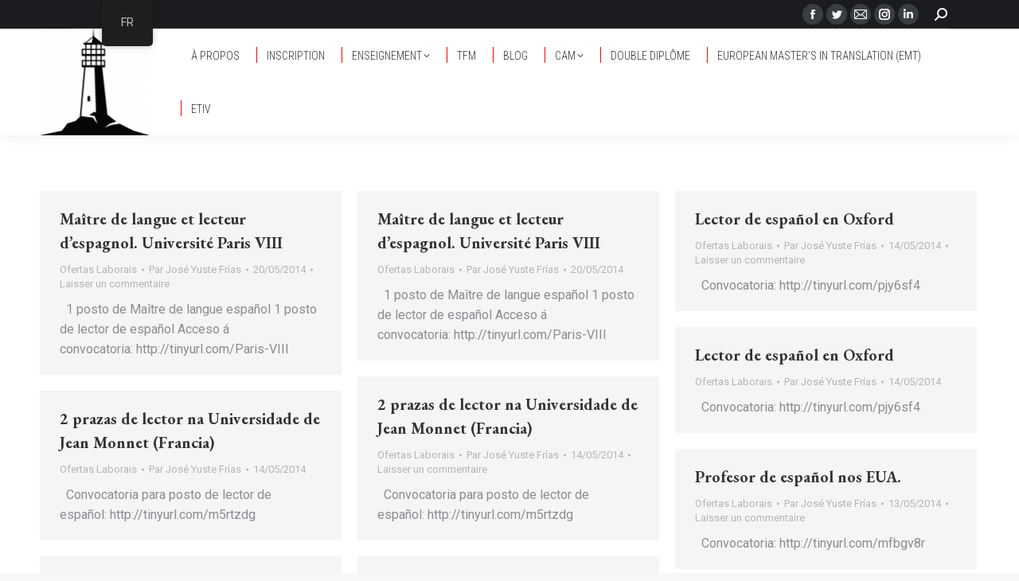

--- FILE ---
content_type: text/html; charset=UTF-8
request_url: https://paratraduccion.com/limiares/fr/author/jyuste/page/26/
body_size: 20139
content:
<!DOCTYPE html>
<!--[if !(IE 6) | !(IE 7) | !(IE 8)  ]><!-->
<html lang="fr" class="no-js">
<!--<![endif]-->
<head>
	<meta charset="UTF-8" />
		<meta name="viewport" content="width=device-width, initial-scale=1, maximum-scale=1, user-scalable=0">
			<link rel="profile" href="https://gmpg.org/xfn/11" />
	<title>José Yuste Frías &#8211; Page 26 &#8211; Limiares</title>
<meta name='robots' content='max-image-preview:large' />
<link rel='dns-prefetch' href='//maps.googleapis.com' />
<link rel='dns-prefetch' href='//meet.jit.si' />
<link rel='dns-prefetch' href='//fonts.googleapis.com' />
<link rel="alternate" type="application/rss+xml" title="Limiares &raquo; Flux" href="https://paratraduccion.com/limiares/fr/feed/" />
<link rel="alternate" type="application/rss+xml" title="Limiares &raquo; Flux des commentaires" href="https://paratraduccion.com/limiares/fr/comments/feed/" />
<link rel="alternate" type="application/rss+xml" title="Limiares &raquo; Flux des articles écrits par José Yuste Frías" href="https://paratraduccion.com/limiares/fr/author/jyuste/feed/" />
<script>
window._wpemojiSettings = {"baseUrl":"https:\/\/s.w.org\/images\/core\/emoji\/15.0.3\/72x72\/","ext":".png","svgUrl":"https:\/\/s.w.org\/images\/core\/emoji\/15.0.3\/svg\/","svgExt":".svg","source":{"concatemoji":"https:\/\/paratraduccion.com\/limiares\/wp-includes\/js\/wp-emoji-release.min.js?ver=6.5.7"}};
/*! This file is auto-generated */
!function(i,n){var o,s,e;function c(e){try{var t={supportTests:e,timestamp:(new Date).valueOf()};sessionStorage.setItem(o,JSON.stringify(t))}catch(e){}}function p(e,t,n){e.clearRect(0,0,e.canvas.width,e.canvas.height),e.fillText(t,0,0);var t=new Uint32Array(e.getImageData(0,0,e.canvas.width,e.canvas.height).data),r=(e.clearRect(0,0,e.canvas.width,e.canvas.height),e.fillText(n,0,0),new Uint32Array(e.getImageData(0,0,e.canvas.width,e.canvas.height).data));return t.every(function(e,t){return e===r[t]})}function u(e,t,n){switch(t){case"flag":return n(e,"\ud83c\udff3\ufe0f\u200d\u26a7\ufe0f","\ud83c\udff3\ufe0f\u200b\u26a7\ufe0f")?!1:!n(e,"\ud83c\uddfa\ud83c\uddf3","\ud83c\uddfa\u200b\ud83c\uddf3")&&!n(e,"\ud83c\udff4\udb40\udc67\udb40\udc62\udb40\udc65\udb40\udc6e\udb40\udc67\udb40\udc7f","\ud83c\udff4\u200b\udb40\udc67\u200b\udb40\udc62\u200b\udb40\udc65\u200b\udb40\udc6e\u200b\udb40\udc67\u200b\udb40\udc7f");case"emoji":return!n(e,"\ud83d\udc26\u200d\u2b1b","\ud83d\udc26\u200b\u2b1b")}return!1}function f(e,t,n){var r="undefined"!=typeof WorkerGlobalScope&&self instanceof WorkerGlobalScope?new OffscreenCanvas(300,150):i.createElement("canvas"),a=r.getContext("2d",{willReadFrequently:!0}),o=(a.textBaseline="top",a.font="600 32px Arial",{});return e.forEach(function(e){o[e]=t(a,e,n)}),o}function t(e){var t=i.createElement("script");t.src=e,t.defer=!0,i.head.appendChild(t)}"undefined"!=typeof Promise&&(o="wpEmojiSettingsSupports",s=["flag","emoji"],n.supports={everything:!0,everythingExceptFlag:!0},e=new Promise(function(e){i.addEventListener("DOMContentLoaded",e,{once:!0})}),new Promise(function(t){var n=function(){try{var e=JSON.parse(sessionStorage.getItem(o));if("object"==typeof e&&"number"==typeof e.timestamp&&(new Date).valueOf()<e.timestamp+604800&&"object"==typeof e.supportTests)return e.supportTests}catch(e){}return null}();if(!n){if("undefined"!=typeof Worker&&"undefined"!=typeof OffscreenCanvas&&"undefined"!=typeof URL&&URL.createObjectURL&&"undefined"!=typeof Blob)try{var e="postMessage("+f.toString()+"("+[JSON.stringify(s),u.toString(),p.toString()].join(",")+"));",r=new Blob([e],{type:"text/javascript"}),a=new Worker(URL.createObjectURL(r),{name:"wpTestEmojiSupports"});return void(a.onmessage=function(e){c(n=e.data),a.terminate(),t(n)})}catch(e){}c(n=f(s,u,p))}t(n)}).then(function(e){for(var t in e)n.supports[t]=e[t],n.supports.everything=n.supports.everything&&n.supports[t],"flag"!==t&&(n.supports.everythingExceptFlag=n.supports.everythingExceptFlag&&n.supports[t]);n.supports.everythingExceptFlag=n.supports.everythingExceptFlag&&!n.supports.flag,n.DOMReady=!1,n.readyCallback=function(){n.DOMReady=!0}}).then(function(){return e}).then(function(){var e;n.supports.everything||(n.readyCallback(),(e=n.source||{}).concatemoji?t(e.concatemoji):e.wpemoji&&e.twemoji&&(t(e.twemoji),t(e.wpemoji)))}))}((window,document),window._wpemojiSettings);
</script>
<link rel='stylesheet' id='bdt-uikit-css' href='https://paratraduccion.com/limiares/wp-content/plugins/bdthemes-element-pack/assets/css/bdt-uikit.css?ver=3.15.1' media='all' />
<link rel='stylesheet' id='ep-helper-css' href='https://paratraduccion.com/limiares/wp-content/plugins/bdthemes-element-pack/assets/css/ep-helper.css?ver=7.1.2' media='all' />
<link rel='stylesheet' id='premium-addons-css' href='https://paratraduccion.com/limiares/wp-content/plugins/premium_nop/assets/frontend/min-css/premium-addons.min.css?ver=4.10.33' media='all' />
<style id='wp-emoji-styles-inline-css'>

	img.wp-smiley, img.emoji {
		display: inline !important;
		border: none !important;
		box-shadow: none !important;
		height: 1em !important;
		width: 1em !important;
		margin: 0 0.07em !important;
		vertical-align: -0.1em !important;
		background: none !important;
		padding: 0 !important;
	}
</style>
<link rel='stylesheet' id='wp-block-library-css' href='https://paratraduccion.com/limiares/wp-includes/css/dist/block-library/style.min.css?ver=6.5.7' media='all' />
<style id='wp-block-library-theme-inline-css'>
.wp-block-audio figcaption{color:#555;font-size:13px;text-align:center}.is-dark-theme .wp-block-audio figcaption{color:#ffffffa6}.wp-block-audio{margin:0 0 1em}.wp-block-code{border:1px solid #ccc;border-radius:4px;font-family:Menlo,Consolas,monaco,monospace;padding:.8em 1em}.wp-block-embed figcaption{color:#555;font-size:13px;text-align:center}.is-dark-theme .wp-block-embed figcaption{color:#ffffffa6}.wp-block-embed{margin:0 0 1em}.blocks-gallery-caption{color:#555;font-size:13px;text-align:center}.is-dark-theme .blocks-gallery-caption{color:#ffffffa6}.wp-block-image figcaption{color:#555;font-size:13px;text-align:center}.is-dark-theme .wp-block-image figcaption{color:#ffffffa6}.wp-block-image{margin:0 0 1em}.wp-block-pullquote{border-bottom:4px solid;border-top:4px solid;color:currentColor;margin-bottom:1.75em}.wp-block-pullquote cite,.wp-block-pullquote footer,.wp-block-pullquote__citation{color:currentColor;font-size:.8125em;font-style:normal;text-transform:uppercase}.wp-block-quote{border-left:.25em solid;margin:0 0 1.75em;padding-left:1em}.wp-block-quote cite,.wp-block-quote footer{color:currentColor;font-size:.8125em;font-style:normal;position:relative}.wp-block-quote.has-text-align-right{border-left:none;border-right:.25em solid;padding-left:0;padding-right:1em}.wp-block-quote.has-text-align-center{border:none;padding-left:0}.wp-block-quote.is-large,.wp-block-quote.is-style-large,.wp-block-quote.is-style-plain{border:none}.wp-block-search .wp-block-search__label{font-weight:700}.wp-block-search__button{border:1px solid #ccc;padding:.375em .625em}:where(.wp-block-group.has-background){padding:1.25em 2.375em}.wp-block-separator.has-css-opacity{opacity:.4}.wp-block-separator{border:none;border-bottom:2px solid;margin-left:auto;margin-right:auto}.wp-block-separator.has-alpha-channel-opacity{opacity:1}.wp-block-separator:not(.is-style-wide):not(.is-style-dots){width:100px}.wp-block-separator.has-background:not(.is-style-dots){border-bottom:none;height:1px}.wp-block-separator.has-background:not(.is-style-wide):not(.is-style-dots){height:2px}.wp-block-table{margin:0 0 1em}.wp-block-table td,.wp-block-table th{word-break:normal}.wp-block-table figcaption{color:#555;font-size:13px;text-align:center}.is-dark-theme .wp-block-table figcaption{color:#ffffffa6}.wp-block-video figcaption{color:#555;font-size:13px;text-align:center}.is-dark-theme .wp-block-video figcaption{color:#ffffffa6}.wp-block-video{margin:0 0 1em}.wp-block-template-part.has-background{margin-bottom:0;margin-top:0;padding:1.25em 2.375em}
</style>
<style id='pdfemb-pdf-embedder-viewer-style-inline-css'>
.wp-block-pdfemb-pdf-embedder-viewer{max-width:none}

</style>
<style id='classic-theme-styles-inline-css'>
/*! This file is auto-generated */
.wp-block-button__link{color:#fff;background-color:#32373c;border-radius:9999px;box-shadow:none;text-decoration:none;padding:calc(.667em + 2px) calc(1.333em + 2px);font-size:1.125em}.wp-block-file__button{background:#32373c;color:#fff;text-decoration:none}
</style>
<style id='global-styles-inline-css'>
body{--wp--preset--color--black: #000000;--wp--preset--color--cyan-bluish-gray: #abb8c3;--wp--preset--color--white: #FFF;--wp--preset--color--pale-pink: #f78da7;--wp--preset--color--vivid-red: #cf2e2e;--wp--preset--color--luminous-vivid-orange: #ff6900;--wp--preset--color--luminous-vivid-amber: #fcb900;--wp--preset--color--light-green-cyan: #7bdcb5;--wp--preset--color--vivid-green-cyan: #00d084;--wp--preset--color--pale-cyan-blue: #8ed1fc;--wp--preset--color--vivid-cyan-blue: #0693e3;--wp--preset--color--vivid-purple: #9b51e0;--wp--preset--color--accent: #ff0000;--wp--preset--color--dark-gray: #111;--wp--preset--color--light-gray: #767676;--wp--preset--gradient--vivid-cyan-blue-to-vivid-purple: linear-gradient(135deg,rgba(6,147,227,1) 0%,rgb(155,81,224) 100%);--wp--preset--gradient--light-green-cyan-to-vivid-green-cyan: linear-gradient(135deg,rgb(122,220,180) 0%,rgb(0,208,130) 100%);--wp--preset--gradient--luminous-vivid-amber-to-luminous-vivid-orange: linear-gradient(135deg,rgba(252,185,0,1) 0%,rgba(255,105,0,1) 100%);--wp--preset--gradient--luminous-vivid-orange-to-vivid-red: linear-gradient(135deg,rgba(255,105,0,1) 0%,rgb(207,46,46) 100%);--wp--preset--gradient--very-light-gray-to-cyan-bluish-gray: linear-gradient(135deg,rgb(238,238,238) 0%,rgb(169,184,195) 100%);--wp--preset--gradient--cool-to-warm-spectrum: linear-gradient(135deg,rgb(74,234,220) 0%,rgb(151,120,209) 20%,rgb(207,42,186) 40%,rgb(238,44,130) 60%,rgb(251,105,98) 80%,rgb(254,248,76) 100%);--wp--preset--gradient--blush-light-purple: linear-gradient(135deg,rgb(255,206,236) 0%,rgb(152,150,240) 100%);--wp--preset--gradient--blush-bordeaux: linear-gradient(135deg,rgb(254,205,165) 0%,rgb(254,45,45) 50%,rgb(107,0,62) 100%);--wp--preset--gradient--luminous-dusk: linear-gradient(135deg,rgb(255,203,112) 0%,rgb(199,81,192) 50%,rgb(65,88,208) 100%);--wp--preset--gradient--pale-ocean: linear-gradient(135deg,rgb(255,245,203) 0%,rgb(182,227,212) 50%,rgb(51,167,181) 100%);--wp--preset--gradient--electric-grass: linear-gradient(135deg,rgb(202,248,128) 0%,rgb(113,206,126) 100%);--wp--preset--gradient--midnight: linear-gradient(135deg,rgb(2,3,129) 0%,rgb(40,116,252) 100%);--wp--preset--font-size--small: 13px;--wp--preset--font-size--medium: 20px;--wp--preset--font-size--large: 36px;--wp--preset--font-size--x-large: 42px;--wp--preset--spacing--20: 0.44rem;--wp--preset--spacing--30: 0.67rem;--wp--preset--spacing--40: 1rem;--wp--preset--spacing--50: 1.5rem;--wp--preset--spacing--60: 2.25rem;--wp--preset--spacing--70: 3.38rem;--wp--preset--spacing--80: 5.06rem;--wp--preset--shadow--natural: 6px 6px 9px rgba(0, 0, 0, 0.2);--wp--preset--shadow--deep: 12px 12px 50px rgba(0, 0, 0, 0.4);--wp--preset--shadow--sharp: 6px 6px 0px rgba(0, 0, 0, 0.2);--wp--preset--shadow--outlined: 6px 6px 0px -3px rgba(255, 255, 255, 1), 6px 6px rgba(0, 0, 0, 1);--wp--preset--shadow--crisp: 6px 6px 0px rgba(0, 0, 0, 1);}:where(.is-layout-flex){gap: 0.5em;}:where(.is-layout-grid){gap: 0.5em;}body .is-layout-flex{display: flex;}body .is-layout-flex{flex-wrap: wrap;align-items: center;}body .is-layout-flex > *{margin: 0;}body .is-layout-grid{display: grid;}body .is-layout-grid > *{margin: 0;}:where(.wp-block-columns.is-layout-flex){gap: 2em;}:where(.wp-block-columns.is-layout-grid){gap: 2em;}:where(.wp-block-post-template.is-layout-flex){gap: 1.25em;}:where(.wp-block-post-template.is-layout-grid){gap: 1.25em;}.has-black-color{color: var(--wp--preset--color--black) !important;}.has-cyan-bluish-gray-color{color: var(--wp--preset--color--cyan-bluish-gray) !important;}.has-white-color{color: var(--wp--preset--color--white) !important;}.has-pale-pink-color{color: var(--wp--preset--color--pale-pink) !important;}.has-vivid-red-color{color: var(--wp--preset--color--vivid-red) !important;}.has-luminous-vivid-orange-color{color: var(--wp--preset--color--luminous-vivid-orange) !important;}.has-luminous-vivid-amber-color{color: var(--wp--preset--color--luminous-vivid-amber) !important;}.has-light-green-cyan-color{color: var(--wp--preset--color--light-green-cyan) !important;}.has-vivid-green-cyan-color{color: var(--wp--preset--color--vivid-green-cyan) !important;}.has-pale-cyan-blue-color{color: var(--wp--preset--color--pale-cyan-blue) !important;}.has-vivid-cyan-blue-color{color: var(--wp--preset--color--vivid-cyan-blue) !important;}.has-vivid-purple-color{color: var(--wp--preset--color--vivid-purple) !important;}.has-black-background-color{background-color: var(--wp--preset--color--black) !important;}.has-cyan-bluish-gray-background-color{background-color: var(--wp--preset--color--cyan-bluish-gray) !important;}.has-white-background-color{background-color: var(--wp--preset--color--white) !important;}.has-pale-pink-background-color{background-color: var(--wp--preset--color--pale-pink) !important;}.has-vivid-red-background-color{background-color: var(--wp--preset--color--vivid-red) !important;}.has-luminous-vivid-orange-background-color{background-color: var(--wp--preset--color--luminous-vivid-orange) !important;}.has-luminous-vivid-amber-background-color{background-color: var(--wp--preset--color--luminous-vivid-amber) !important;}.has-light-green-cyan-background-color{background-color: var(--wp--preset--color--light-green-cyan) !important;}.has-vivid-green-cyan-background-color{background-color: var(--wp--preset--color--vivid-green-cyan) !important;}.has-pale-cyan-blue-background-color{background-color: var(--wp--preset--color--pale-cyan-blue) !important;}.has-vivid-cyan-blue-background-color{background-color: var(--wp--preset--color--vivid-cyan-blue) !important;}.has-vivid-purple-background-color{background-color: var(--wp--preset--color--vivid-purple) !important;}.has-black-border-color{border-color: var(--wp--preset--color--black) !important;}.has-cyan-bluish-gray-border-color{border-color: var(--wp--preset--color--cyan-bluish-gray) !important;}.has-white-border-color{border-color: var(--wp--preset--color--white) !important;}.has-pale-pink-border-color{border-color: var(--wp--preset--color--pale-pink) !important;}.has-vivid-red-border-color{border-color: var(--wp--preset--color--vivid-red) !important;}.has-luminous-vivid-orange-border-color{border-color: var(--wp--preset--color--luminous-vivid-orange) !important;}.has-luminous-vivid-amber-border-color{border-color: var(--wp--preset--color--luminous-vivid-amber) !important;}.has-light-green-cyan-border-color{border-color: var(--wp--preset--color--light-green-cyan) !important;}.has-vivid-green-cyan-border-color{border-color: var(--wp--preset--color--vivid-green-cyan) !important;}.has-pale-cyan-blue-border-color{border-color: var(--wp--preset--color--pale-cyan-blue) !important;}.has-vivid-cyan-blue-border-color{border-color: var(--wp--preset--color--vivid-cyan-blue) !important;}.has-vivid-purple-border-color{border-color: var(--wp--preset--color--vivid-purple) !important;}.has-vivid-cyan-blue-to-vivid-purple-gradient-background{background: var(--wp--preset--gradient--vivid-cyan-blue-to-vivid-purple) !important;}.has-light-green-cyan-to-vivid-green-cyan-gradient-background{background: var(--wp--preset--gradient--light-green-cyan-to-vivid-green-cyan) !important;}.has-luminous-vivid-amber-to-luminous-vivid-orange-gradient-background{background: var(--wp--preset--gradient--luminous-vivid-amber-to-luminous-vivid-orange) !important;}.has-luminous-vivid-orange-to-vivid-red-gradient-background{background: var(--wp--preset--gradient--luminous-vivid-orange-to-vivid-red) !important;}.has-very-light-gray-to-cyan-bluish-gray-gradient-background{background: var(--wp--preset--gradient--very-light-gray-to-cyan-bluish-gray) !important;}.has-cool-to-warm-spectrum-gradient-background{background: var(--wp--preset--gradient--cool-to-warm-spectrum) !important;}.has-blush-light-purple-gradient-background{background: var(--wp--preset--gradient--blush-light-purple) !important;}.has-blush-bordeaux-gradient-background{background: var(--wp--preset--gradient--blush-bordeaux) !important;}.has-luminous-dusk-gradient-background{background: var(--wp--preset--gradient--luminous-dusk) !important;}.has-pale-ocean-gradient-background{background: var(--wp--preset--gradient--pale-ocean) !important;}.has-electric-grass-gradient-background{background: var(--wp--preset--gradient--electric-grass) !important;}.has-midnight-gradient-background{background: var(--wp--preset--gradient--midnight) !important;}.has-small-font-size{font-size: var(--wp--preset--font-size--small) !important;}.has-medium-font-size{font-size: var(--wp--preset--font-size--medium) !important;}.has-large-font-size{font-size: var(--wp--preset--font-size--large) !important;}.has-x-large-font-size{font-size: var(--wp--preset--font-size--x-large) !important;}
.wp-block-navigation a:where(:not(.wp-element-button)){color: inherit;}
:where(.wp-block-post-template.is-layout-flex){gap: 1.25em;}:where(.wp-block-post-template.is-layout-grid){gap: 1.25em;}
:where(.wp-block-columns.is-layout-flex){gap: 2em;}:where(.wp-block-columns.is-layout-grid){gap: 2em;}
.wp-block-pullquote{font-size: 1.5em;line-height: 1.6;}
</style>
<link rel='stylesheet' id='contact-form-7-css' href='https://paratraduccion.com/limiares/wp-content/plugins/contact-form-7/includes/css/styles.css?ver=5.9.5' media='all' />
<link rel='stylesheet' id='trp-floater-language-switcher-style-css' href='https://paratraduccion.com/limiares/wp-content/plugins/translatepress-multilingual/assets/css/trp-floater-language-switcher.css?ver=2.7.8' media='all' />
<link rel='stylesheet' id='trp-language-switcher-style-css' href='https://paratraduccion.com/limiares/wp-content/plugins/translatepress-multilingual/assets/css/trp-language-switcher.css?ver=2.7.8' media='all' />
<link rel='stylesheet' id='the7-font-css' href='https://paratraduccion.com/limiares/wp-content/themes/dt-the7/fonts/icomoon-the7-font/icomoon-the7-font.min.css?ver=11.11.0' media='all' />
<link rel='stylesheet' id='the7-awesome-fonts-css' href='https://paratraduccion.com/limiares/wp-content/themes/dt-the7/fonts/FontAwesome/css/all.min.css?ver=11.11.0' media='all' />
<link rel='stylesheet' id='the7-awesome-fonts-back-css' href='https://paratraduccion.com/limiares/wp-content/themes/dt-the7/fonts/FontAwesome/back-compat.min.css?ver=11.11.0' media='all' />
<link rel='stylesheet' id='the7-Defaults-css' href='https://paratraduccion.com/limiares/wp-content/uploads/smile_fonts/Defaults/Defaults.css?ver=6.5.7' media='all' />
<link rel='stylesheet' id='the7-fontello-css' href='https://paratraduccion.com/limiares/wp-content/themes/dt-the7/fonts/fontello/css/fontello.min.css?ver=11.11.0' media='all' />
<link rel='stylesheet' id='jet-popup-frontend-css' href='https://paratraduccion.com/limiares/wp-content/plugins/jet-popup/assets/css/jet-popup-frontend.css?ver=1.5.6' media='all' />
<link rel='stylesheet' id='jet-elements-css' href='https://paratraduccion.com/limiares/wp-content/plugins/jet-elements/assets/css/jet-elements.css?ver=2.6.17.1' media='all' />
<link rel='stylesheet' id='jet-elements-skin-css' href='https://paratraduccion.com/limiares/wp-content/plugins/jet-elements/assets/css/jet-elements-skin.css?ver=2.6.17.1' media='all' />
<link rel='stylesheet' id='elementor-icons-css' href='https://paratraduccion.com/limiares/wp-content/plugins/elementor/assets/lib/eicons/css/elementor-icons.min.css?ver=5.29.0' media='all' />
<link rel='stylesheet' id='elementor-frontend-css' href='https://paratraduccion.com/limiares/wp-content/plugins/elementor/assets/css/frontend.min.css?ver=3.21.8' media='all' />
<link rel='stylesheet' id='swiper-css' href='https://paratraduccion.com/limiares/wp-content/plugins/elementor/assets/lib/swiper/v8/css/swiper.min.css?ver=8.4.5' media='all' />
<link rel='stylesheet' id='elementor-post-121336-css' href='https://paratraduccion.com/limiares/wp-content/uploads/elementor/css/post-121336.css?ver=1733389728' media='all' />
<link rel='stylesheet' id='elementor-pro-css' href='https://paratraduccion.com/limiares/wp-content/plugins/elementor-pro/assets/css/frontend.min.css?ver=3.21.3' media='all' />
<link rel='stylesheet' id='elementor-global-css' href='https://paratraduccion.com/limiares/wp-content/uploads/elementor/css/global.css?ver=1733389731' media='all' />
<link rel='stylesheet' id='elementor-post-126029-css' href='https://paratraduccion.com/limiares/wp-content/uploads/elementor/css/post-126029.css?ver=1733389731' media='all' />
<link rel='stylesheet' id='evcal_google_fonts-css' href='https://fonts.googleapis.com/css?family=Noto+Sans%3A400%2C400italic%2C700%7CPoppins%3A700%2C800%2C900&#038;subset=latin%2Clatin-ext&#038;ver=4.6.6' media='all' />
<link rel='stylesheet' id='evcal_cal_default-css' href='//paratraduccion.com/limiares/wp-content/plugins/eventON/assets/css/eventon_styles.css?ver=4.6.6' media='all' />
<link rel='stylesheet' id='evo_font_icons-css' href='//paratraduccion.com/limiares/wp-content/plugins/eventON/assets/fonts/all.css?ver=4.6.6' media='all' />
<link rel='stylesheet' id='eventon_dynamic_styles-css' href='//paratraduccion.com/limiares/wp-content/plugins/eventON/assets/css/eventon_dynamic_styles.css?ver=4.6.6' media='all' />
<link rel='stylesheet' id='tablepress-default-css' href='https://paratraduccion.com/limiares/wp-content/plugins/tablepress/css/build/default.css?ver=2.3.1' media='all' />
<link rel='stylesheet' id='dt-web-fonts-css' href='https://fonts.googleapis.com/css?family=Roboto:400,600,700%7CRoboto+Condensed:300,400,600,700%7CEB+Garamond:400,600,700%7COpen+Sans:400,600,700' media='all' />
<link rel='stylesheet' id='dt-main-css' href='https://paratraduccion.com/limiares/wp-content/themes/dt-the7/css/main.min.css?ver=11.11.0' media='all' />
<link rel='stylesheet' id='the7-custom-scrollbar-css' href='https://paratraduccion.com/limiares/wp-content/themes/dt-the7/lib/custom-scrollbar/custom-scrollbar.min.css?ver=11.11.0' media='all' />
<link rel='stylesheet' id='the7-css-vars-css' href='https://paratraduccion.com/limiares/wp-content/uploads/the7-css/css-vars.css?ver=747d7c6022a6' media='all' />
<link rel='stylesheet' id='dt-custom-css' href='https://paratraduccion.com/limiares/wp-content/uploads/the7-css/custom.css?ver=747d7c6022a6' media='all' />
<link rel='stylesheet' id='dt-media-css' href='https://paratraduccion.com/limiares/wp-content/uploads/the7-css/media.css?ver=747d7c6022a6' media='all' />
<link rel='stylesheet' id='the7-mega-menu-css' href='https://paratraduccion.com/limiares/wp-content/uploads/the7-css/mega-menu.css?ver=747d7c6022a6' media='all' />
<link rel='stylesheet' id='style-css' href='https://paratraduccion.com/limiares/wp-content/themes/dt-the7/style.css?ver=11.11.0' media='all' />
<link rel='stylesheet' id='the7-elementor-global-css' href='https://paratraduccion.com/limiares/wp-content/themes/dt-the7/css/compatibility/elementor/elementor-global.min.css?ver=11.11.0' media='all' />
<link rel='stylesheet' id='google-fonts-1-css' href='https://fonts.googleapis.com/css?family=Roboto%3A100%2C100italic%2C200%2C200italic%2C300%2C300italic%2C400%2C400italic%2C500%2C500italic%2C600%2C600italic%2C700%2C700italic%2C800%2C800italic%2C900%2C900italic%7CRoboto+Slab%3A100%2C100italic%2C200%2C200italic%2C300%2C300italic%2C400%2C400italic%2C500%2C500italic%2C600%2C600italic%2C700%2C700italic%2C800%2C800italic%2C900%2C900italic&#038;display=auto&#038;ver=6.5.7' media='all' />
<link rel="preconnect" href="https://fonts.gstatic.com/" crossorigin><script src="https://paratraduccion.com/limiares/wp-includes/js/jquery/jquery.min.js?ver=3.7.1" id="jquery-core-js"></script>
<script src="https://paratraduccion.com/limiares/wp-includes/js/jquery/jquery-migrate.min.js?ver=3.4.1" id="jquery-migrate-js"></script>
<script id="evo-inlinescripts-header-js-after">
jQuery(document).ready(function($){});
</script>
<script id="dt-above-fold-js-extra">
var dtLocal = {"themeUrl":"https:\/\/paratraduccion.com\/limiares\/wp-content\/themes\/dt-the7","passText":"Pour voir ce contenu, entrer le mots de passe:","moreButtonText":{"loading":"Chargement ...","loadMore":"Charger la suite"},"postID":"655","ajaxurl":"https:\/\/paratraduccion.com\/limiares\/wp-admin\/admin-ajax.php","REST":{"baseUrl":"https:\/\/paratraduccion.com\/limiares\/fr\/wp-json\/the7\/v1","endpoints":{"sendMail":"\/send-mail"}},"contactMessages":{"required":"One or more fields have an error. Please check and try again.","terms":"Veuillez accepter la politique de confidentialit\u00e9.","fillTheCaptchaError":"Veuillez remplir le captcha."},"captchaSiteKey":"","ajaxNonce":"f323136fe9","pageData":{"type":"archive","template":"archive","layout":"masonry"},"themeSettings":{"smoothScroll":"off","lazyLoading":false,"desktopHeader":{"height":110},"ToggleCaptionEnabled":"disabled","ToggleCaption":"Navigation","floatingHeader":{"showAfter":150,"showMenu":true,"height":70,"logo":{"showLogo":true,"html":"<img class=\" preload-me\" src=\"https:\/\/paratraduccion.com\/limiares\/wp-content\/uploads\/2022\/03\/far-e1647888856859.png\" srcset=\"https:\/\/paratraduccion.com\/limiares\/wp-content\/uploads\/2022\/03\/far-e1647888856859.png 139w\" width=\"139\" height=\"135\"   sizes=\"139px\" alt=\"Limiares\" \/>","url":"https:\/\/paratraduccion.com\/limiares\/fr\/"}},"topLine":{"floatingTopLine":{"logo":{"showLogo":false,"html":""}}},"mobileHeader":{"firstSwitchPoint":1150,"secondSwitchPoint":778,"firstSwitchPointHeight":70,"secondSwitchPointHeight":70,"mobileToggleCaptionEnabled":"disabled","mobileToggleCaption":"Men\u00fa"},"stickyMobileHeaderFirstSwitch":{"logo":{"html":""}},"stickyMobileHeaderSecondSwitch":{"logo":{"html":""}},"sidebar":{"switchPoint":992},"boxedWidth":"1340px"},"elementor":{"settings":{"container_width":1140}}};
var dtShare = {"shareButtonText":{"facebook":"Partager sur Facebook","twitter":"Partager sur Twitter","pinterest":"Partager sur Pinterest","linkedin":"Partager sur Linkedin","whatsapp":"Partager sur Whatsapp"},"overlayOpacity":"22"};
</script>
<script src="https://paratraduccion.com/limiares/wp-content/themes/dt-the7/js/above-the-fold.min.js?ver=11.11.0" id="dt-above-fold-js"></script>
<link rel="https://api.w.org/" href="https://paratraduccion.com/limiares/fr/wp-json/" /><link rel="alternate" type="application/json" href="https://paratraduccion.com/limiares/fr/wp-json/wp/v2/users/1" /><link rel="EditURI" type="application/rsd+xml" title="RSD" href="https://paratraduccion.com/limiares/xmlrpc.php?rsd" />
<meta name="generator" content="WordPress 6.5.7" />
        <style>
            span[class*="simple-icon-"] {
            	width: 1.5rem;
            	height: 1.5rem;
            	display: inline-block;

            }
            span[class*="simple-icon-"] svg {
            	display: inline-block;
            	vertical-align: middle;
                height: inherit;
                width: inherit;
            }
        </style>
    <link rel="alternate" hreflang="gl-ES" href="https://paratraduccion.com/limiares/author/jyuste/page/26/"/>
<link rel="alternate" hreflang="es-ES" href="https://paratraduccion.com/limiares/es/author/jyuste/page/26/"/>
<link rel="alternate" hreflang="en-GB" href="https://paratraduccion.com/limiares/en/author/jyuste/page/26/"/>
<link rel="alternate" hreflang="fr-FR" href="https://paratraduccion.com/limiares/fr/author/jyuste/page/26/"/>
<link rel="alternate" hreflang="pt-BR" href="https://paratraduccion.com/limiares/pt/author/jyuste/page/26/"/>
<link rel="alternate" hreflang="gl" href="https://paratraduccion.com/limiares/author/jyuste/page/26/"/>
<link rel="alternate" hreflang="es" href="https://paratraduccion.com/limiares/es/author/jyuste/page/26/"/>
<link rel="alternate" hreflang="en" href="https://paratraduccion.com/limiares/en/author/jyuste/page/26/"/>
<link rel="alternate" hreflang="fr" href="https://paratraduccion.com/limiares/fr/author/jyuste/page/26/"/>
<link rel="alternate" hreflang="pt" href="https://paratraduccion.com/limiares/pt/author/jyuste/page/26/"/>
<meta name="generator" content="Elementor 3.21.8; features: e_optimized_assets_loading; settings: css_print_method-external, google_font-enabled, font_display-auto">


<!-- EventON Version -->
<meta name="generator" content="EventON 4.6.6" />

<meta name="generator" content="Powered by Slider Revolution 6.6.16 - responsive, Mobile-Friendly Slider Plugin for WordPress with comfortable drag and drop interface." />
<link rel="icon" href="https://paratraduccion.com/limiares/wp-content/uploads/2022/05/cropped-faro_512-32x32.png" sizes="32x32" />
<link rel="icon" href="https://paratraduccion.com/limiares/wp-content/uploads/2022/05/cropped-faro_512-192x192.png" sizes="192x192" />
<link rel="apple-touch-icon" href="https://paratraduccion.com/limiares/wp-content/uploads/2022/05/cropped-faro_512-180x180.png" />
<meta name="msapplication-TileImage" content="https://paratraduccion.com/limiares/wp-content/uploads/2022/05/cropped-faro_512-270x270.png" />
<script>function setREVStartSize(e){
			//window.requestAnimationFrame(function() {
				window.RSIW = window.RSIW===undefined ? window.innerWidth : window.RSIW;
				window.RSIH = window.RSIH===undefined ? window.innerHeight : window.RSIH;
				try {
					var pw = document.getElementById(e.c).parentNode.offsetWidth,
						newh;
					pw = pw===0 || isNaN(pw) || (e.l=="fullwidth" || e.layout=="fullwidth") ? window.RSIW : pw;
					e.tabw = e.tabw===undefined ? 0 : parseInt(e.tabw);
					e.thumbw = e.thumbw===undefined ? 0 : parseInt(e.thumbw);
					e.tabh = e.tabh===undefined ? 0 : parseInt(e.tabh);
					e.thumbh = e.thumbh===undefined ? 0 : parseInt(e.thumbh);
					e.tabhide = e.tabhide===undefined ? 0 : parseInt(e.tabhide);
					e.thumbhide = e.thumbhide===undefined ? 0 : parseInt(e.thumbhide);
					e.mh = e.mh===undefined || e.mh=="" || e.mh==="auto" ? 0 : parseInt(e.mh,0);
					if(e.layout==="fullscreen" || e.l==="fullscreen")
						newh = Math.max(e.mh,window.RSIH);
					else{
						e.gw = Array.isArray(e.gw) ? e.gw : [e.gw];
						for (var i in e.rl) if (e.gw[i]===undefined || e.gw[i]===0) e.gw[i] = e.gw[i-1];
						e.gh = e.el===undefined || e.el==="" || (Array.isArray(e.el) && e.el.length==0)? e.gh : e.el;
						e.gh = Array.isArray(e.gh) ? e.gh : [e.gh];
						for (var i in e.rl) if (e.gh[i]===undefined || e.gh[i]===0) e.gh[i] = e.gh[i-1];
											
						var nl = new Array(e.rl.length),
							ix = 0,
							sl;
						e.tabw = e.tabhide>=pw ? 0 : e.tabw;
						e.thumbw = e.thumbhide>=pw ? 0 : e.thumbw;
						e.tabh = e.tabhide>=pw ? 0 : e.tabh;
						e.thumbh = e.thumbhide>=pw ? 0 : e.thumbh;
						for (var i in e.rl) nl[i] = e.rl[i]<window.RSIW ? 0 : e.rl[i];
						sl = nl[0];
						for (var i in nl) if (sl>nl[i] && nl[i]>0) { sl = nl[i]; ix=i;}
						var m = pw>(e.gw[ix]+e.tabw+e.thumbw) ? 1 : (pw-(e.tabw+e.thumbw)) / (e.gw[ix]);
						newh =  (e.gh[ix] * m) + (e.tabh + e.thumbh);
					}
					var el = document.getElementById(e.c);
					if (el!==null && el) el.style.height = newh+"px";
					el = document.getElementById(e.c+"_wrapper");
					if (el!==null && el) {
						el.style.height = newh+"px";
						el.style.display = "block";
					}
				} catch(e){
					console.log("Failure at Presize of Slider:" + e)
				}
			//});
		  };</script>
</head>
<body id="the7-body" class="archive paged author author-jyuste author-1 wp-custom-logo wp-embed-responsive paged-26 author-paged-26 translatepress-fr_FR layout-masonry description-under-image boxed-layout dt-responsive-on right-mobile-menu-close-icon ouside-menu-close-icon mobile-hamburger-close-bg-enable mobile-hamburger-close-bg-hover-enable  fade-medium-mobile-menu-close-icon fade-medium-menu-close-icon srcset-enabled btn-flat custom-btn-color custom-btn-hover-color footer-overlap phantom-fade phantom-shadow-decoration phantom-main-logo-on floating-mobile-menu-icon top-header first-switch-logo-left first-switch-menu-right second-switch-logo-left second-switch-menu-right right-mobile-menu layzr-loading-on popup-message-style the7-ver-11.11.0 dt-fa-compatibility elementor-default elementor-kit-121336">
<!-- The7 11.11.0 -->

<div id="page" class="boxed">
	<a class="skip-link screen-reader-text" href="#content" data-no-translation="" data-trp-gettext="">Aller au contenu</a>

<div class="masthead inline-header left widgets full-height full-width dividers shadow-decoration shadow-mobile-header-decoration small-mobile-menu-icon dt-parent-menu-clickable show-sub-menu-on-hover show-device-logo show-mobile-logo"  role="banner">

	<div class="top-bar line-content top-bar-line-hide">
	<div class="top-bar-bg" ></div>
	<div class="mini-widgets left-widgets"></div><div class="right-widgets mini-widgets"><div class="soc-ico show-on-desktop in-top-bar-right in-menu-second-switch custom-bg disabled-border border-off hover-accent-bg hover-disabled-border  hover-border-off"><a title="La page Facebook s&#039;ouvre dans une nouvelle fenêtre" href="https://www.facebook.com/MestradoLimiaresUVigo/" target="_blank" class="facebook" data-no-translation-title=""><span class="soc-font-icon"></span><span class="screen-reader-text" data-no-translation="" data-trp-gettext="">La page Facebook s&#039;ouvre dans une nouvelle fenêtre</span></a><a title="La page Twitter s&#039;ouvre dans une nouvelle fenêtre" href="https://twitter.com/Limiares" target="_blank" class="twitter" data-no-translation-title=""><span class="soc-font-icon"></span><span class="screen-reader-text" data-no-translation="" data-trp-gettext="">La page Twitter s&#039;ouvre dans une nouvelle fenêtre</span></a><a title="La page E-mail s&#039;ouvre dans une nouvelle fenêtre" href="mailto:mtcivigo@gmail.com" target="_top" class="mail" data-no-translation-title=""><span class="soc-font-icon"></span><span class="screen-reader-text" data-no-translation="" data-trp-gettext="">La page E-mail s&#039;ouvre dans une nouvelle fenêtre</span></a><a title="La page Instagram s&#039;ouvre dans une nouvelle fenêtre" href="https://www.instagram.com/mtciuvigo/" target="_blank" class="instagram" data-no-translation-title=""><span class="soc-font-icon"></span><span class="screen-reader-text" data-no-translation="" data-trp-gettext="">La page Instagram s&#039;ouvre dans une nouvelle fenêtre</span></a><a title="La page LinkedIn s&#039;ouvre dans une nouvelle fenêtre" href="https://www.linkedin.com/in/m%C3%A1ster-en-traducci%C3%B3n-para-la-comunicaci%C3%B3n-internacional-206388256/?locale=es_ES" target="_blank" class="linkedin" data-no-translation-title=""><span class="soc-font-icon"></span><span class="screen-reader-text" data-no-translation="" data-trp-gettext="">La page LinkedIn s&#039;ouvre dans une nouvelle fenêtre</span></a></div><div class="mini-search show-on-desktop near-logo-first-switch near-logo-second-switch popup-search custom-icon"><form class="searchform mini-widget-searchform" role="search" method="get" action="https://paratraduccion.com/limiares/fr/" data-trp-original-action="https://paratraduccion.com/limiares/fr/">

	<div class="screen-reader-text" data-no-translation="" data-trp-gettext="">Recherche :</div>

	
		<a href="" class="submit text-disable"><i class="mw-icon the7-mw-icon-search-bold"></i></a>
		<div class="popup-search-wrap">
			<input type="text" class="field searchform-s" name="s" value="" placeholder="Type and hit enter …" title="Formulaire de recherche" data-no-translation-title=""/>
			<a href="" class="search-icon"><i class="the7-mw-icon-search-bold"></i></a>
		</div>

			<input type="submit" class="assistive-text searchsubmit" value="Aller !" data-no-translation-value=""/>
<input type="hidden" name="trp-form-language" value="fr"/></form>
</div></div></div>

	<header class="header-bar">

		<div class="branding">
	<div id="site-title" class="assistive-text">Limiares</div>
	<div id="site-description" class="assistive-text">Mestrado del Grupo T&amp;P</div>
	<a class="same-logo" href="https://paratraduccion.com/limiares/fr/"><img class="preload-me" src="https://paratraduccion.com/limiares/wp-content/uploads/2022/03/far-e1647888856859.png" srcset="https://paratraduccion.com/limiares/wp-content/uploads/2022/03/far-e1647888856859.png 139w" width="139" height="135"   sizes="139px" alt="Limiares" /></a></div>

		<ul id="primary-menu" class="main-nav bg-outline-decoration hover-bg-decoration active-bg-decoration level-arrows-on"><li class="menu-item menu-item-type-post_type menu-item-object-page menu-item-home menu-item-121504 first depth-0"><a href='https://paratraduccion.com/limiares/fr/' data-level='1'><span class="menu-item-text"><span class="menu-text">À PROPOS</span></span></a></li> <li class="menu-item menu-item-type-post_type menu-item-object-page menu-item-124153 depth-0"><a href='https://paratraduccion.com/limiares/fr/matricula/' data-level='1'><span class="menu-item-text"><span class="menu-text">INSCRIPTION</span></span></a></li> <li class="menu-item menu-item-type-custom menu-item-object-custom menu-item-has-children menu-item-126064 has-children depth-0"><a href='#' data-level='1'><span class="menu-item-text"><span class="menu-text">ENSEIGNEMENT</span></span></a><ul class="sub-nav level-arrows-on"><li class="menu-item menu-item-type-post_type menu-item-object-page menu-item-125731 first depth-1"><a href='https://paratraduccion.com/limiares/fr/profesorado-2/' data-level='2'><span class="menu-item-text"><span class="menu-text">CORPS ENSEIGNANT</span></span></a></li> <li class="menu-item menu-item-type-post_type menu-item-object-page menu-item-121718 depth-1"><a href='https://paratraduccion.com/limiares/fr/materias/' data-level='2'><span class="menu-item-text"><span class="menu-text">UNITÉS D'ENSEIGNEMENT</span></span></a></li> <li class="menu-item menu-item-type-post_type menu-item-object-page menu-item-126021 depth-1"><a href='https://paratraduccion.com/limiares/fr/cronograma-2024-2025/' data-level='2'><span class="menu-item-text"><span class="menu-text">Calendrier</span></span></a></li> </ul></li> <li class="menu-item menu-item-type-post_type menu-item-object-page menu-item-127338 depth-0"><a href='https://paratraduccion.com/limiares/fr/tfm2024/' data-level='1'><span class="menu-item-text"><span class="menu-text">TFM</span></span></a></li> <li class="menu-item menu-item-type-post_type menu-item-object-page menu-item-121956 depth-0"><a href='https://paratraduccion.com/limiares/fr/blog-do-mtci/' data-level='1'><span class="menu-item-text"><span class="menu-text">BLOG</span></span></a></li> <li class="menu-item menu-item-type-post_type menu-item-object-page menu-item-has-children menu-item-125169 has-children depth-0"><a href='https://paratraduccion.com/limiares/fr/cam-do-mtci/' data-level='1'><span class="menu-item-text"><span class="menu-text">CAM</span></span></a><ul class="sub-nav level-arrows-on"><li class="menu-item menu-item-type-post_type menu-item-object-page menu-item-123628 first depth-1"><a href='https://paratraduccion.com/limiares/fr/memoria-mtci/' data-level='2'><span class="menu-item-text"><span class="menu-text">PROGRAMME D’ÉTUDES</span></span></a></li> </ul></li> <li class="menu-item menu-item-type-post_type menu-item-object-page menu-item-126238 depth-0"><a href='https://paratraduccion.com/limiares/fr/doble-titulacion/' data-level='1'><span class="menu-item-text"><span class="menu-text">DOUBLE DIPLÔME</span></span></a></li> <li class="menu-item menu-item-type-custom menu-item-object-custom menu-item-125883 depth-0"><a href='https://paratraduccion.com/limiares/fr/el-mtci-es-emt-master-europeo-en-traduccion/' data-level='1'><span class="menu-item-text"><span class="menu-text">European Master&#8217;s in Translation (EMT)</span></span></a></li> <li class="menu-item menu-item-type-post_type menu-item-object-page menu-item-125847 last depth-0"><a href='https://paratraduccion.com/limiares/fr/etiv/' data-level='1'><span class="menu-item-text"><span class="menu-text">ETIV</span></span></a></li> </ul>
		
	</header>

</div>
<div role="navigation" class="dt-mobile-header mobile-menu-show-divider">
	<div class="dt-close-mobile-menu-icon"><div class="close-line-wrap"><span class="close-line"></span><span class="close-line"></span><span class="close-line"></span></div></div>	<ul id="mobile-menu" class="mobile-main-nav">
		<li class="menu-item menu-item-type-post_type menu-item-object-page menu-item-home menu-item-121504 first depth-0"><a href='https://paratraduccion.com/limiares/fr/' data-level='1'><span class="menu-item-text"><span class="menu-text">À PROPOS</span></span></a></li> <li class="menu-item menu-item-type-post_type menu-item-object-page menu-item-124153 depth-0"><a href='https://paratraduccion.com/limiares/fr/matricula/' data-level='1'><span class="menu-item-text"><span class="menu-text">INSCRIPTION</span></span></a></li> <li class="menu-item menu-item-type-custom menu-item-object-custom menu-item-has-children menu-item-126064 has-children depth-0"><a href='#' data-level='1'><span class="menu-item-text"><span class="menu-text">ENSEIGNEMENT</span></span></a><ul class="sub-nav level-arrows-on"><li class="menu-item menu-item-type-post_type menu-item-object-page menu-item-125731 first depth-1"><a href='https://paratraduccion.com/limiares/fr/profesorado-2/' data-level='2'><span class="menu-item-text"><span class="menu-text">CORPS ENSEIGNANT</span></span></a></li> <li class="menu-item menu-item-type-post_type menu-item-object-page menu-item-121718 depth-1"><a href='https://paratraduccion.com/limiares/fr/materias/' data-level='2'><span class="menu-item-text"><span class="menu-text">UNITÉS D'ENSEIGNEMENT</span></span></a></li> <li class="menu-item menu-item-type-post_type menu-item-object-page menu-item-126021 depth-1"><a href='https://paratraduccion.com/limiares/fr/cronograma-2024-2025/' data-level='2'><span class="menu-item-text"><span class="menu-text">Calendrier</span></span></a></li> </ul></li> <li class="menu-item menu-item-type-post_type menu-item-object-page menu-item-127338 depth-0"><a href='https://paratraduccion.com/limiares/fr/tfm2024/' data-level='1'><span class="menu-item-text"><span class="menu-text">TFM</span></span></a></li> <li class="menu-item menu-item-type-post_type menu-item-object-page menu-item-121956 depth-0"><a href='https://paratraduccion.com/limiares/fr/blog-do-mtci/' data-level='1'><span class="menu-item-text"><span class="menu-text">BLOG</span></span></a></li> <li class="menu-item menu-item-type-post_type menu-item-object-page menu-item-has-children menu-item-125169 has-children depth-0"><a href='https://paratraduccion.com/limiares/fr/cam-do-mtci/' data-level='1'><span class="menu-item-text"><span class="menu-text">CAM</span></span></a><ul class="sub-nav level-arrows-on"><li class="menu-item menu-item-type-post_type menu-item-object-page menu-item-123628 first depth-1"><a href='https://paratraduccion.com/limiares/fr/memoria-mtci/' data-level='2'><span class="menu-item-text"><span class="menu-text">PROGRAMME D’ÉTUDES</span></span></a></li> </ul></li> <li class="menu-item menu-item-type-post_type menu-item-object-page menu-item-126238 depth-0"><a href='https://paratraduccion.com/limiares/fr/doble-titulacion/' data-level='1'><span class="menu-item-text"><span class="menu-text">DOUBLE DIPLÔME</span></span></a></li> <li class="menu-item menu-item-type-custom menu-item-object-custom menu-item-125883 depth-0"><a href='https://paratraduccion.com/limiares/fr/el-mtci-es-emt-master-europeo-en-traduccion/' data-level='1'><span class="menu-item-text"><span class="menu-text">European Master&#8217;s in Translation (EMT)</span></span></a></li> <li class="menu-item menu-item-type-post_type menu-item-object-page menu-item-125847 last depth-0"><a href='https://paratraduccion.com/limiares/fr/etiv/' data-level='1'><span class="menu-item-text"><span class="menu-text">ETIV</span></span></a></li> 	</ul>
	<div class='mobile-mini-widgets-in-menu'></div>
</div>
<div class="page-inner">


<div id="main" class="sidebar-none sidebar-divider-off">

	
	<div class="main-gradient"></div>
	<div class="wf-wrap">
	<div class="wf-container-main">

	

	<!-- Content -->
	<div id="content" class="content" role="main">

		<div class="wf-container loading-effect-fade-in iso-container bg-under-post description-under-image content-align-left" data-padding="10px" data-cur-page="26" data-width="320px" data-columns="3">
<div class="wf-cell iso-item" data-post-id="655" data-date="2014-05-20T20:09:14+00:00" data-name="Maître de langue et lecteur d&#039;espagnol. Université Paris VIII">
	<article class="post no-img post-655 type-post status-publish format-standard hentry category-ofertas-laborais category-35 bg-on fullwidth-img description-off">

		
		<div class="blog-content wf-td">
			<h3 class="entry-title"><a href="https://paratraduccion.com/limiares/fr/maitre-de-langue-et-lecteur-d-espagnol-universite-paris-viii-2/" title="Maître de langue et lecteur d&#8217;espagnol. Université Paris VIII" rel="bookmark">Maître de langue et lecteur d&#8217;espagnol. Université Paris VIII</a></h3>

			<div class="entry-meta"><span class="category-link"><a href="https://paratraduccion.com/limiares/fr/category/ofertas-laborais/" >Ofertas Laborais</a></span><a class="author vcard" href="https://paratraduccion.com/limiares/fr/author/jyuste/" title="Voir tous les articles par José Yuste Frías" rel="author" data-no-translation="" data-trp-gettext="" data-no-translation-title="">Par <span class="fn">José Yuste Frías</span></a><a href="https://paratraduccion.com/limiares/fr/2014/05/20/" title="8:09 pm" class="data-link" rel="bookmark"><time class="entry-date updated" datetime="2014-05-20T20:09:14+00:00">20/05/2014</time></a><a href="https://paratraduccion.com/limiares/fr/maitre-de-langue-et-lecteur-d-espagnol-universite-paris-viii-2/#respond" class="comment-link" data-no-translation="" data-trp-gettext="" >Laisser un commentaire</a></div><p>  1 posto de Maître de langue español 1 posto de lector de español Acceso á convocatoria: http://tinyurl.com/Paris-VIII</p>

		</div>

	</article>

</div>
<div class="wf-cell iso-item" data-post-id="174" data-date="2014-05-20T20:09:14+00:00" data-name="Maître de langue et lecteur d&#039;espagnol. Université Paris VIII">
	<article class="post no-img post-174 type-post status-publish format-standard hentry category-ofertas-laborais category-35 bg-on fullwidth-img description-off">

		
		<div class="blog-content wf-td">
			<h3 class="entry-title"><a href="https://paratraduccion.com/limiares/fr/maitre-de-langue-et-lecteur-d-espagnol-universite-paris-viii/" title="Maître de langue et lecteur d&#8217;espagnol. Université Paris VIII" rel="bookmark">Maître de langue et lecteur d&#8217;espagnol. Université Paris VIII</a></h3>

			<div class="entry-meta"><span class="category-link"><a href="https://paratraduccion.com/limiares/fr/category/ofertas-laborais/" >Ofertas Laborais</a></span><a class="author vcard" href="https://paratraduccion.com/limiares/fr/author/jyuste/" title="Voir tous les articles par José Yuste Frías" rel="author" data-no-translation="" data-trp-gettext="" data-no-translation-title="">Par <span class="fn">José Yuste Frías</span></a><a href="https://paratraduccion.com/limiares/fr/2014/05/20/" title="8:09 pm" class="data-link" rel="bookmark"><time class="entry-date updated" datetime="2014-05-20T20:09:14+00:00">20/05/2014</time></a></div><p>&nbsp; 1 posto de Maître de langue español 1 posto de lector de español Acceso á convocatoria: http://tinyurl.com/Paris-VIII</p>

		</div>

	</article>

</div>
<div class="wf-cell iso-item" data-post-id="654" data-date="2014-05-14T13:52:10+00:00" data-name="Lector de español en Oxford">
	<article class="post no-img post-654 type-post status-publish format-standard hentry category-ofertas-laborais category-35 bg-on fullwidth-img description-off">

		
		<div class="blog-content wf-td">
			<h3 class="entry-title"><a href="https://paratraduccion.com/limiares/fr/lector-de-espanol-en-oxford-2/" title="Lector de español en Oxford" rel="bookmark">Lector de español en Oxford</a></h3>

			<div class="entry-meta"><span class="category-link"><a href="https://paratraduccion.com/limiares/fr/category/ofertas-laborais/" >Ofertas Laborais</a></span><a class="author vcard" href="https://paratraduccion.com/limiares/fr/author/jyuste/" title="Voir tous les articles par José Yuste Frías" rel="author" data-no-translation="" data-trp-gettext="" data-no-translation-title="">Par <span class="fn">José Yuste Frías</span></a><a href="https://paratraduccion.com/limiares/fr/2014/05/14/" title="1:52 pm" class="data-link" rel="bookmark"><time class="entry-date updated" datetime="2014-05-14T13:52:10+00:00">14/05/2014</time></a><a href="https://paratraduccion.com/limiares/fr/lector-de-espanol-en-oxford-2/#respond" class="comment-link" data-no-translation="" data-trp-gettext="" >Laisser un commentaire</a></div><p>  Convocatoria: http://tinyurl.com/pjy6sf4</p>

		</div>

	</article>

</div>
<div class="wf-cell iso-item" data-post-id="173" data-date="2014-05-14T13:52:10+00:00" data-name="Lector de español en Oxford">
	<article class="post no-img post-173 type-post status-publish format-standard hentry category-ofertas-laborais category-35 bg-on fullwidth-img description-off">

		
		<div class="blog-content wf-td">
			<h3 class="entry-title"><a href="https://paratraduccion.com/limiares/fr/lector-de-espanol-en-oxford/" title="Lector de español en Oxford" rel="bookmark">Lector de español en Oxford</a></h3>

			<div class="entry-meta"><span class="category-link"><a href="https://paratraduccion.com/limiares/fr/category/ofertas-laborais/" >Ofertas Laborais</a></span><a class="author vcard" href="https://paratraduccion.com/limiares/fr/author/jyuste/" title="Voir tous les articles par José Yuste Frías" rel="author" data-no-translation="" data-trp-gettext="" data-no-translation-title="">Par <span class="fn">José Yuste Frías</span></a><a href="https://paratraduccion.com/limiares/fr/2014/05/14/" title="1:52 pm" class="data-link" rel="bookmark"><time class="entry-date updated" datetime="2014-05-14T13:52:10+00:00">14/05/2014</time></a></div><p>&nbsp; Convocatoria: http://tinyurl.com/pjy6sf4</p>

		</div>

	</article>

</div>
<div class="wf-cell iso-item" data-post-id="653" data-date="2014-05-14T13:48:53+00:00" data-name="2 prazas de lector na Universidade de Jean Monnet (Francia)">
	<article class="post no-img post-653 type-post status-publish format-standard hentry category-ofertas-laborais category-35 bg-on fullwidth-img description-off">

		
		<div class="blog-content wf-td">
			<h3 class="entry-title"><a href="https://paratraduccion.com/limiares/fr/2-prazas-de-lector-na-universidade-de-jean-monnet-francia-2/" title="2 prazas de lector na Universidade de Jean Monnet (Francia)" rel="bookmark">2 prazas de lector na Universidade de Jean Monnet (Francia)</a></h3>

			<div class="entry-meta"><span class="category-link"><a href="https://paratraduccion.com/limiares/fr/category/ofertas-laborais/" >Ofertas Laborais</a></span><a class="author vcard" href="https://paratraduccion.com/limiares/fr/author/jyuste/" title="Voir tous les articles par José Yuste Frías" rel="author" data-no-translation="" data-trp-gettext="" data-no-translation-title="">Par <span class="fn">José Yuste Frías</span></a><a href="https://paratraduccion.com/limiares/fr/2014/05/14/" title="1:48 pm" class="data-link" rel="bookmark"><time class="entry-date updated" datetime="2014-05-14T13:48:53+00:00">14/05/2014</time></a><a href="https://paratraduccion.com/limiares/fr/2-prazas-de-lector-na-universidade-de-jean-monnet-francia-2/#respond" class="comment-link" data-no-translation="" data-trp-gettext="" >Laisser un commentaire</a></div><p>  Convocatoria para posto de lector de español: http://tinyurl.com/m5rtzdg  </p>

		</div>

	</article>

</div>
<div class="wf-cell iso-item" data-post-id="172" data-date="2014-05-14T13:48:53+00:00" data-name="2 prazas de lector na Universidade de Jean Monnet (Francia)">
	<article class="post no-img post-172 type-post status-publish format-standard hentry category-ofertas-laborais category-35 bg-on fullwidth-img description-off">

		
		<div class="blog-content wf-td">
			<h3 class="entry-title"><a href="https://paratraduccion.com/limiares/fr/2-prazas-de-lector-na-universidade-de-jean-monnet-francia/" title="2 prazas de lector na Universidade de Jean Monnet (Francia)" rel="bookmark">2 prazas de lector na Universidade de Jean Monnet (Francia)</a></h3>

			<div class="entry-meta"><span class="category-link"><a href="https://paratraduccion.com/limiares/fr/category/ofertas-laborais/" >Ofertas Laborais</a></span><a class="author vcard" href="https://paratraduccion.com/limiares/fr/author/jyuste/" title="Voir tous les articles par José Yuste Frías" rel="author" data-no-translation="" data-trp-gettext="" data-no-translation-title="">Par <span class="fn">José Yuste Frías</span></a><a href="https://paratraduccion.com/limiares/fr/2014/05/14/" title="1:48 pm" class="data-link" rel="bookmark"><time class="entry-date updated" datetime="2014-05-14T13:48:53+00:00">14/05/2014</time></a></div><p>&nbsp; Convocatoria para posto de lector de español: http://tinyurl.com/m5rtzdg &nbsp;</p>

		</div>

	</article>

</div>
<div class="wf-cell iso-item" data-post-id="652" data-date="2014-05-13T18:43:32+00:00" data-name="Profesor de español nos EUA.">
	<article class="post no-img post-652 type-post status-publish format-standard hentry category-ofertas-laborais category-35 bg-on fullwidth-img description-off">

		
		<div class="blog-content wf-td">
			<h3 class="entry-title"><a href="https://paratraduccion.com/limiares/fr/profesor-de-espanol-nos-eua-2/" title="Profesor de español nos EUA." rel="bookmark">Profesor de español nos EUA.</a></h3>

			<div class="entry-meta"><span class="category-link"><a href="https://paratraduccion.com/limiares/fr/category/ofertas-laborais/" >Ofertas Laborais</a></span><a class="author vcard" href="https://paratraduccion.com/limiares/fr/author/jyuste/" title="Voir tous les articles par José Yuste Frías" rel="author" data-no-translation="" data-trp-gettext="" data-no-translation-title="">Par <span class="fn">José Yuste Frías</span></a><a href="https://paratraduccion.com/limiares/fr/2014/05/13/" title="6:43 pm" class="data-link" rel="bookmark"><time class="entry-date updated" datetime="2014-05-13T18:43:32+00:00">13/05/2014</time></a><a href="https://paratraduccion.com/limiares/fr/profesor-de-espanol-nos-eua-2/#respond" class="comment-link" data-no-translation="" data-trp-gettext="" >Laisser un commentaire</a></div><p>  Convocatoria: http://tinyurl.com/mfbgv8r</p>

		</div>

	</article>

</div>
<div class="wf-cell iso-item" data-post-id="171" data-date="2014-05-13T18:43:32+00:00" data-name="Profesor de español nos EUA.">
	<article class="post no-img post-171 type-post status-publish format-standard hentry category-ofertas-laborais category-35 bg-on fullwidth-img description-off">

		
		<div class="blog-content wf-td">
			<h3 class="entry-title"><a href="https://paratraduccion.com/limiares/fr/profesor-de-espanol-nos-eua/" title="Profesor de español nos EUA." rel="bookmark">Profesor de español nos EUA.</a></h3>

			<div class="entry-meta"><span class="category-link"><a href="https://paratraduccion.com/limiares/fr/category/ofertas-laborais/" >Ofertas Laborais</a></span><a class="author vcard" href="https://paratraduccion.com/limiares/fr/author/jyuste/" title="Voir tous les articles par José Yuste Frías" rel="author" data-no-translation="" data-trp-gettext="" data-no-translation-title="">Par <span class="fn">José Yuste Frías</span></a><a href="https://paratraduccion.com/limiares/fr/2014/05/13/" title="6:43 pm" class="data-link" rel="bookmark"><time class="entry-date updated" datetime="2014-05-13T18:43:32+00:00">13/05/2014</time></a></div><p>&nbsp; Convocatoria: http://tinyurl.com/mfbgv8r</p>

		</div>

	</article>

</div>
<div class="wf-cell iso-item" data-post-id="651" data-date="2014-05-06T16:03:26+00:00" data-name="Profesor de español no Magdalen College School. Oxford">
	<article class="post no-img post-651 type-post status-publish format-standard hentry category-ofertas-laborais category-35 bg-on fullwidth-img description-off">

		
		<div class="blog-content wf-td">
			<h3 class="entry-title"><a href="https://paratraduccion.com/limiares/fr/profesor-de-espanol-no-magdalen-college-school-oxford-2/" title="Profesor de español no Magdalen College School. Oxford" rel="bookmark">Profesor de español no Magdalen College School. Oxford</a></h3>

			<div class="entry-meta"><span class="category-link"><a href="https://paratraduccion.com/limiares/fr/category/ofertas-laborais/" >Ofertas Laborais</a></span><a class="author vcard" href="https://paratraduccion.com/limiares/fr/author/jyuste/" title="Voir tous les articles par José Yuste Frías" rel="author" data-no-translation="" data-trp-gettext="" data-no-translation-title="">Par <span class="fn">José Yuste Frías</span></a><a href="https://paratraduccion.com/limiares/fr/2014/05/06/" title="4:03 pm" class="data-link" rel="bookmark"><time class="entry-date updated" datetime="2014-05-06T16:03:26+00:00">06/05/2014</time></a><a href="https://paratraduccion.com/limiares/fr/profesor-de-espanol-no-magdalen-college-school-oxford-2/#respond" class="comment-link" data-no-translation="" data-trp-gettext="" >Laisser un commentaire</a></div><p>    Acceso á convocatoria: http://tinyurl.com/mvauusb</p>

		</div>

	</article>

</div>
<div class="wf-cell iso-item" data-post-id="170" data-date="2014-05-06T16:03:26+00:00" data-name="Profesor de español no Magdalen College School. Oxford">
	<article class="post no-img post-170 type-post status-publish format-standard hentry category-ofertas-laborais category-35 bg-on fullwidth-img description-off">

		
		<div class="blog-content wf-td">
			<h3 class="entry-title"><a href="https://paratraduccion.com/limiares/fr/profesor-de-espanol-no-magdalen-college-school-oxford/" title="Profesor de español no Magdalen College School. Oxford" rel="bookmark">Profesor de español no Magdalen College School. Oxford</a></h3>

			<div class="entry-meta"><span class="category-link"><a href="https://paratraduccion.com/limiares/fr/category/ofertas-laborais/" >Ofertas Laborais</a></span><a class="author vcard" href="https://paratraduccion.com/limiares/fr/author/jyuste/" title="Voir tous les articles par José Yuste Frías" rel="author" data-no-translation="" data-trp-gettext="" data-no-translation-title="">Par <span class="fn">José Yuste Frías</span></a><a href="https://paratraduccion.com/limiares/fr/2014/05/06/" title="4:03 pm" class="data-link" rel="bookmark"><time class="entry-date updated" datetime="2014-05-06T16:03:26+00:00">06/05/2014</time></a></div><p>&nbsp; &nbsp; Acceso á convocatoria: http://tinyurl.com/mvauusb</p>

		</div>

	</article>

</div></div><div class="paginator" role="navigation"><a href="https://paratraduccion.com/limiares/fr/author/jyuste/page/25/" class="page-numbers nav-prev filter-item" data-page-num="25" >←</a><a href="https://paratraduccion.com/limiares/fr/author/jyuste/" class="page-numbers" data-page-num="1">1</a><div style="display: none;"><a href="https://paratraduccion.com/limiares/fr/author/jyuste/page/2/" class="page-numbers" data-page-num="2">2</a><a href="https://paratraduccion.com/limiares/fr/author/jyuste/page/3/" class="page-numbers" data-page-num="3">3</a><a href="https://paratraduccion.com/limiares/fr/author/jyuste/page/4/" class="page-numbers" data-page-num="4">4</a><a href="https://paratraduccion.com/limiares/fr/author/jyuste/page/5/" class="page-numbers" data-page-num="5">5</a><a href="https://paratraduccion.com/limiares/fr/author/jyuste/page/6/" class="page-numbers" data-page-num="6">6</a><a href="https://paratraduccion.com/limiares/fr/author/jyuste/page/7/" class="page-numbers" data-page-num="7">7</a><a href="https://paratraduccion.com/limiares/fr/author/jyuste/page/8/" class="page-numbers" data-page-num="8">8</a><a href="https://paratraduccion.com/limiares/fr/author/jyuste/page/9/" class="page-numbers" data-page-num="9">9</a><a href="https://paratraduccion.com/limiares/fr/author/jyuste/page/10/" class="page-numbers" data-page-num="10">10</a><a href="https://paratraduccion.com/limiares/fr/author/jyuste/page/11/" class="page-numbers" data-page-num="11">11</a><a href="https://paratraduccion.com/limiares/fr/author/jyuste/page/12/" class="page-numbers" data-page-num="12">12</a><a href="https://paratraduccion.com/limiares/fr/author/jyuste/page/13/" class="page-numbers" data-page-num="13">13</a><a href="https://paratraduccion.com/limiares/fr/author/jyuste/page/14/" class="page-numbers" data-page-num="14">14</a><a href="https://paratraduccion.com/limiares/fr/author/jyuste/page/15/" class="page-numbers" data-page-num="15">15</a><a href="https://paratraduccion.com/limiares/fr/author/jyuste/page/16/" class="page-numbers" data-page-num="16">16</a><a href="https://paratraduccion.com/limiares/fr/author/jyuste/page/17/" class="page-numbers" data-page-num="17">17</a><a href="https://paratraduccion.com/limiares/fr/author/jyuste/page/18/" class="page-numbers" data-page-num="18">18</a><a href="https://paratraduccion.com/limiares/fr/author/jyuste/page/19/" class="page-numbers" data-page-num="19">19</a><a href="https://paratraduccion.com/limiares/fr/author/jyuste/page/20/" class="page-numbers" data-page-num="20">20</a><a href="https://paratraduccion.com/limiares/fr/author/jyuste/page/21/" class="page-numbers" data-page-num="21">21</a><a href="https://paratraduccion.com/limiares/fr/author/jyuste/page/22/" class="page-numbers" data-page-num="22">22</a><a href="https://paratraduccion.com/limiares/fr/author/jyuste/page/23/" class="page-numbers" data-page-num="23">23</a></div><a href="javascript:void(0);" class="dots">&#8230;</a><a href="https://paratraduccion.com/limiares/fr/author/jyuste/page/24/" class="page-numbers" data-page-num="24">24</a><a href="https://paratraduccion.com/limiares/fr/author/jyuste/page/25/" class="page-numbers" data-page-num="25">25</a><a href="https://paratraduccion.com/limiares/fr/author/jyuste/page/26/" class="page-numbers act" data-page-num="26">26</a><a href="https://paratraduccion.com/limiares/fr/author/jyuste/page/27/" class="page-numbers" data-page-num="27">27</a><a href="https://paratraduccion.com/limiares/fr/author/jyuste/page/28/" class="page-numbers" data-page-num="28">28</a><a href="javascript:void(0);" class="dots">&#8230;</a><div style="display: none;"><a href="https://paratraduccion.com/limiares/fr/author/jyuste/page/29/" class="page-numbers" data-page-num="29">29</a><a href="https://paratraduccion.com/limiares/fr/author/jyuste/page/30/" class="page-numbers" data-page-num="30">30</a><a href="https://paratraduccion.com/limiares/fr/author/jyuste/page/31/" class="page-numbers" data-page-num="31">31</a><a href="https://paratraduccion.com/limiares/fr/author/jyuste/page/32/" class="page-numbers" data-page-num="32">32</a><a href="https://paratraduccion.com/limiares/fr/author/jyuste/page/33/" class="page-numbers" data-page-num="33">33</a><a href="https://paratraduccion.com/limiares/fr/author/jyuste/page/34/" class="page-numbers" data-page-num="34">34</a><a href="https://paratraduccion.com/limiares/fr/author/jyuste/page/35/" class="page-numbers" data-page-num="35">35</a><a href="https://paratraduccion.com/limiares/fr/author/jyuste/page/36/" class="page-numbers" data-page-num="36">36</a><a href="https://paratraduccion.com/limiares/fr/author/jyuste/page/37/" class="page-numbers" data-page-num="37">37</a><a href="https://paratraduccion.com/limiares/fr/author/jyuste/page/38/" class="page-numbers" data-page-num="38">38</a><a href="https://paratraduccion.com/limiares/fr/author/jyuste/page/39/" class="page-numbers" data-page-num="39">39</a><a href="https://paratraduccion.com/limiares/fr/author/jyuste/page/40/" class="page-numbers" data-page-num="40">40</a><a href="https://paratraduccion.com/limiares/fr/author/jyuste/page/41/" class="page-numbers" data-page-num="41">41</a><a href="https://paratraduccion.com/limiares/fr/author/jyuste/page/42/" class="page-numbers" data-page-num="42">42</a></div><a href="https://paratraduccion.com/limiares/fr/author/jyuste/page/43/" class="page-numbers" data-page-num="43">43</a><a href="https://paratraduccion.com/limiares/fr/author/jyuste/page/27/" class="page-numbers nav-next filter-item" data-page-num="27" >→</a></div>
	</div><!-- #content -->

	

			</div><!-- .wf-container -->
		</div><!-- .wf-wrap -->

	
	</div><!-- #main -->

	</div>


	<!-- !Footer -->
	<footer id="footer" class="footer solid-bg footer-outline-decoration full-width elementor-footer">

		
			<div class="wf-wrap">
				<div class="wf-container-footer">
					<div class="wf-container">
								<div data-elementor-type="footer" data-elementor-id="126029" class="elementor elementor-126029 elementor-location-footer" data-elementor-post-type="elementor_library">
					<section class="elementor-section elementor-top-section elementor-element elementor-element-94ebb00 elementor-section-boxed elementor-section-height-default elementor-section-height-default" data-id="94ebb00" data-element_type="section" data-settings="{&quot;jet_parallax_layout_list&quot;:[]}">
						<div class="elementor-container elementor-column-gap-default">
					<div class="elementor-column elementor-col-50 elementor-top-column elementor-element elementor-element-b33299b" data-id="b33299b" data-element_type="column">
			<div class="elementor-widget-wrap elementor-element-populated">
						<div class="elementor-element elementor-element-5266d6d elementor-widget elementor-widget-spacer" data-id="5266d6d" data-element_type="widget" data-widget_type="spacer.default">
				<div class="elementor-widget-container">
					<div class="elementor-spacer">
			<div class="elementor-spacer-inner"></div>
		</div>
				</div>
				</div>
				<div class="elementor-element elementor-element-b676ee0 elementor-widget elementor-widget-image" data-id="b676ee0" data-element_type="widget" data-widget_type="image.default">
				<div class="elementor-widget-container">
													<img src="https://paratraduccion.com/limiares/wp-content/uploads/elementor/thumbs/XUNTA-DE-GALICIA_marca-positivo-pbluyfaaxca5ainc9zkq5h9qbtyoszf6uxra3flg5c.png" title="XUNTA DE GALICIA_marca-positivo" alt="XUNTA DE GALICIA_marca-positivo" loading="lazy" />													</div>
				</div>
				<div class="elementor-element elementor-element-b1f2de2 elementor-widget elementor-widget-text-editor" data-id="b1f2de2" data-element_type="widget" data-widget_type="text-editor.default">
				<div class="elementor-widget-container">
							<p style="color: #ff0000;">Master labellisé d’excellence par la
Xunta de Galicia</p>						</div>
				</div>
					</div>
		</div>
				<div class="elementor-column elementor-col-50 elementor-top-column elementor-element elementor-element-f38e057" data-id="f38e057" data-element_type="column">
			<div class="elementor-widget-wrap elementor-element-populated">
						<div class="elementor-element elementor-element-2587388 elementor-widget elementor-widget-spacer" data-id="2587388" data-element_type="widget" data-widget_type="spacer.default">
				<div class="elementor-widget-container">
					<div class="elementor-spacer">
			<div class="elementor-spacer-inner"></div>
		</div>
				</div>
				</div>
				<div class="elementor-element elementor-element-0cb0cbb elementor-widget elementor-widget-image" data-id="0cb0cbb" data-element_type="widget" data-widget_type="image.default">
				<div class="elementor-widget-container">
													<img src="https://paratraduccion.com/limiares/wp-content/uploads/elementor/thumbs/EMT-Main-paratraduccion-qqkabpyf6fbys1do26zsj07v5spv6iaj20zxlx9szk.png" title="EMT-Main-paratraduccion" alt="EMT-Main-paratraduccion" loading="lazy" />													</div>
				</div>
				<div class="elementor-element elementor-element-df69167 elementor-widget elementor-widget-text-editor" data-id="df69167" data-element_type="widget" data-widget_type="text-editor.default">
				<div class="elementor-widget-container">
							<p style="color: #ff0000;">European Master´s In Translation (EMT)</p>						</div>
				</div>
					</div>
		</div>
					</div>
		</section>
				<section class="elementor-section elementor-top-section elementor-element elementor-element-9a8cc41 elementor-section-boxed elementor-section-height-default elementor-section-height-default" data-id="9a8cc41" data-element_type="section" data-settings="{&quot;jet_parallax_layout_list&quot;:[]}">
						<div class="elementor-container elementor-column-gap-default">
					<div class="elementor-column elementor-col-100 elementor-top-column elementor-element elementor-element-acfb301" data-id="acfb301" data-element_type="column">
			<div class="elementor-widget-wrap elementor-element-populated">
						<div class="elementor-element elementor-element-50db4ca elementor-widget elementor-widget-spacer" data-id="50db4ca" data-element_type="widget" data-widget_type="spacer.default">
				<div class="elementor-widget-container">
					<div class="elementor-spacer">
			<div class="elementor-spacer-inner"></div>
		</div>
				</div>
				</div>
				<div class="elementor-element elementor-element-a1cccb4 elementor-widget elementor-widget-text-editor" data-id="a1cccb4" data-element_type="widget" data-widget_type="text-editor.default">
				<div class="elementor-widget-container">
							<span style="color: #ffffff;"><strong>M</strong>aster en <strong>T</strong>raduction <span style="color: red;">pour</span> la <strong>C</strong>ommunication <strong>I</strong>nternationale (MTCI)
</span><span style="color: #ffffff;">Faculté de Philologie et de Traduction
</span><span style="color: #ffffff;">UNIVERSITÉ DE VIGO</span>						</div>
				</div>
					</div>
		</div>
					</div>
		</section>
				</div>
							</div><!-- .wf-container -->
				</div><!-- .wf-container-footer -->
			</div><!-- .wf-wrap -->

			
	</footer><!-- #footer -->

<a href="#" class="scroll-top"><svg version="1.1" id="Layer_1" xmlns="http://www.w3.org/2000/svg" xmlns:xlink="http://www.w3.org/1999/xlink" x="0px" y="0px"
	 viewbox="0 0 16 16" style="enable-background:new 0 0 16 16;" xml:space="preserve">
<path d="M11.7,6.3l-3-3C8.5,3.1,8.3,3,8,3c0,0,0,0,0,0C7.7,3,7.5,3.1,7.3,3.3l-3,3c-0.4,0.4-0.4,1,0,1.4c0.4,0.4,1,0.4,1.4,0L7,6.4	V12c0,0.6,0.4,1,1,1s1-0.4,1-1V6.4l1.3,1.3c0.4,0.4,1,0.4,1.4,0C11.9,7.5,12,7.3,12,7S11.9,6.5,11.7,6.3z"/>
</svg><span class="screen-reader-text" data-no-translation="" data-trp-gettext="">Aller en haut</span></a>

</div><!-- #page -->

<template id="tp-language" data-tp-language="fr_FR"></template>
		<script>
			window.RS_MODULES = window.RS_MODULES || {};
			window.RS_MODULES.modules = window.RS_MODULES.modules || {};
			window.RS_MODULES.waiting = window.RS_MODULES.waiting || [];
			window.RS_MODULES.defered = true;
			window.RS_MODULES.moduleWaiting = window.RS_MODULES.moduleWaiting || {};
			window.RS_MODULES.type = 'compiled';
		</script>
				<script type="text/javascript" alt='evo_map_styles'>
		/*<![CDATA[*/
		var gmapstyles = 'default';
		/* ]]> */
		</script>		
		        <div id="trp-floater-ls" onclick="" data-no-translation class="trp-language-switcher-container trp-floater-ls-codes trp-top-left trp-color-dark short-names" >
            <div id="trp-floater-ls-current-language" class="">

                <a href="#" class="trp-floater-ls-disabled-language trp-ls-disabled-language" onclick="event.preventDefault()">
					FR				</a>

            </div>
            <div id="trp-floater-ls-language-list" class="" >

                <div class="trp-language-wrap trp-language-wrap-top"><a href="#" class="trp-floater-ls-disabled-language trp-ls-disabled-language" onclick="event.preventDefault()">FR</a>                    <a href="https://paratraduccion.com/limiares/author/jyuste/page/26/"
                         title="Galician">
          						  GL					          </a>
                                    <a href="https://paratraduccion.com/limiares/es/author/jyuste/page/26/"
                         title="Spanish">
          						  ES					          </a>
                                    <a href="https://paratraduccion.com/limiares/en/author/jyuste/page/26/"
                         title="English">
          						  EN					          </a>
                                    <a href="https://paratraduccion.com/limiares/pt/author/jyuste/page/26/"
                         title="Portuguese">
          						  PT					          </a>
                </div>            </div>
        </div>

    <div class='evo_elms'><em class='evo_tooltip_box'></em></div><div id='evo_global_data' data-d='{"calendars":[]}'></div><div id='evo_lightboxes' class='evo_lightboxes' style='display:none'>					<div class='evo_lightbox eventcard eventon_events_list' id='' >
						<div class="evo_content_in">													
							<div class="evo_content_inin">
								<div class="evo_lightbox_content">
									<div class='evo_lb_closer'>
										<span class='evolbclose'>X</span>
									</div>
									<div class='evo_lightbox_body eventon_list_event evo_pop_body evcal_eventcard'> </div>
								</div>
							</div>							
						</div>
					</div>
					</div><link rel='stylesheet' id='rs-plugin-settings-css' href='https://paratraduccion.com/limiares/wp-content/plugins/revslider/public/assets/css/rs6.css?ver=6.6.16' media='all' />
<style id='rs-plugin-settings-inline-css'>
#rs-demo-id {}
</style>
<script src="https://paratraduccion.com/limiares/wp-content/themes/dt-the7/js/main.min.js?ver=11.11.0" id="dt-main-js"></script>
<script src="https://paratraduccion.com/limiares/wp-content/plugins/contact-form-7/includes/swv/js/index.js?ver=5.9.5" id="swv-js"></script>
<script id="contact-form-7-js-extra">
var wpcf7 = {"api":{"root":"https:\/\/paratraduccion.com\/limiares\/fr\/wp-json\/","namespace":"contact-form-7\/v1"}};
</script>
<script src="https://paratraduccion.com/limiares/wp-content/plugins/contact-form-7/includes/js/index.js?ver=5.9.5" id="contact-form-7-js"></script>
<script src="https://paratraduccion.com/limiares/wp-content/plugins/revslider/public/assets/js/rbtools.min.js?ver=6.6.16" defer async id="tp-tools-js"></script>
<script src="https://paratraduccion.com/limiares/wp-content/plugins/revslider/public/assets/js/rs6.min.js?ver=6.6.16" defer async id="revmin-js"></script>
<script src="https://maps.googleapis.com/maps/api/js?ver=1.0" id="evcal_gmaps-js"></script>
<script src="//paratraduccion.com/limiares/wp-content/plugins/eventON/assets/js/maps/eventon_gen_maps.js?ver=4.6.6" id="eventon_gmaps-js"></script>
<script src="//paratraduccion.com/limiares/wp-content/plugins/eventON/assets/js/eventon_functions.js?ver=4.6.6" id="evcal_functions-js"></script>
<script src="//paratraduccion.com/limiares/wp-content/plugins/eventON/assets/js/lib/jquery.easing.1.3.js?ver=1.0" id="evcal_easing-js"></script>
<script src="https://paratraduccion.com/limiares/wp-content/plugins/eventON/assets/js/lib/handlebars.js?ver=4.6.6" id="evo_handlebars-js"></script>
<script src="https://meet.jit.si/external_api.js?ver=4.6.6" id="evo_jitsi-js"></script>
<script src="//paratraduccion.com/limiares/wp-content/plugins/eventON/assets/js/lib/jquery.mobile.min.js?ver=4.6.6" id="evo_mobile-js"></script>
<script src="https://paratraduccion.com/limiares/wp-content/plugins/eventON/assets/js/lib/moment.min.js?ver=4.6.6" id="evo_moment-js"></script>
<script src="https://paratraduccion.com/limiares/wp-content/plugins/eventON/assets/js/lib/moment_timezone_min.js?ver=4.6.6" id="evo_moment_tz-js"></script>
<script src="//paratraduccion.com/limiares/wp-content/plugins/eventON/assets/js/lib/jquery.mousewheel.min.js?ver=4.6.6" id="evo_mouse-js"></script>
<script id="evcal_ajax_handle-js-extra">
var the_ajax_script = {"ajaxurl":"https:\/\/paratraduccion.com\/limiares\/wp-admin\/admin-ajax.php","rurl":"https:\/\/paratraduccion.com\/limiares\/fr\/wp-json\/","postnonce":"78317c21d7","ajax_method":"ajax","evo_v":"4.6.6"};
var evo_general_params = {"ajaxurl":"https:\/\/paratraduccion.com\/limiares\/wp-admin\/admin-ajax.php","evo_ajax_url":"https:\/\/paratraduccion.com\/limiares\/fr\/?evo-ajax=%%endpoint%%","ajax_method":"endpoint","rest_url":"https:\/\/paratraduccion.com\/limiares\/fr\/wp-json\/eventon\/v1\/data?evo-ajax=%%endpoint%%","n":"78317c21d7","evo_v":"4.6.6","text":[],"html":{"preload_general":"<div class='evo_loading_bar_holder h100 loading_e' style=''><div class='nesthold c g'><div class='evo_loading_bar wid_50% hi_70px' style='width:50%; height:70px; '><\/div><div class='evo_loading_bar wid_100% hi_40px' style='width:100%; height:40px; '><\/div><div class='evo_loading_bar wid_100% hi_40px' style='width:100%; height:40px; '><\/div><div class='evo_loading_bar wid_100% hi_40px' style='width:100%; height:40px; '><\/div><div class='evo_loading_bar wid_100% hi_40px' style='width:100%; height:40px; '><\/div><\/div><\/div>","preload_events":"<div class='evo_loading_bar_holder h100 loading_e' style=''><div class='nest nest1 e'><div class='nesthold r g10'><div class='nest nest2 e1'><div class='evo_loading_bar wid_100px hi_95px' style='width:100px; height:95px; '><\/div><\/div><div class='nest nest2 e2'><div class='evo_loading_bar wid_50% hi_55px' style='width:50%; height:55px; '><\/div><div class='evo_loading_bar wid_90% hi_30px' style='width:90%; height:30px; '><\/div><\/div><\/div><\/div><div class='nest nest1 e'><div class='nesthold r g10'><div class='nest nest2 e1'><div class='evo_loading_bar wid_100px hi_95px' style='width:100px; height:95px; '><\/div><\/div><div class='nest nest2 e2'><div class='evo_loading_bar wid_50% hi_55px' style='width:50%; height:55px; '><\/div><div class='evo_loading_bar wid_90% hi_30px' style='width:90%; height:30px; '><\/div><\/div><\/div><\/div><div class='nest nest1 e'><div class='nesthold r g10'><div class='nest nest2 e1'><div class='evo_loading_bar wid_100px hi_95px' style='width:100px; height:95px; '><\/div><\/div><div class='nest nest2 e2'><div class='evo_loading_bar wid_50% hi_55px' style='width:50%; height:55px; '><\/div><div class='evo_loading_bar wid_90% hi_30px' style='width:90%; height:30px; '><\/div><\/div><\/div><\/div><div class='nest nest1 e'><div class='nesthold r g10'><div class='nest nest2 e1'><div class='evo_loading_bar wid_100px hi_95px' style='width:100px; height:95px; '><\/div><\/div><div class='nest nest2 e2'><div class='evo_loading_bar wid_50% hi_55px' style='width:50%; height:55px; '><\/div><div class='evo_loading_bar wid_90% hi_30px' style='width:90%; height:30px; '><\/div><\/div><\/div><\/div><div class='nest nest1 e'><div class='nesthold r g10'><div class='nest nest2 e1'><div class='evo_loading_bar wid_100px hi_95px' style='width:100px; height:95px; '><\/div><\/div><div class='nest nest2 e2'><div class='evo_loading_bar wid_50% hi_55px' style='width:50%; height:55px; '><\/div><div class='evo_loading_bar wid_90% hi_30px' style='width:90%; height:30px; '><\/div><\/div><\/div><\/div><\/div>","preload_event_tiles":"<div class='evo_loading_bar_holder h100 loading_e_tile' style=''><div class='nest nest1 e'><div class='nesthold  g'><div class='evo_loading_bar wid_50% hi_55px' style='width:50%; height:55px; '><\/div><div class='evo_loading_bar wid_90% hi_30px' style='width:90%; height:30px; '><\/div><div class='evo_loading_bar wid_90% hi_30px' style='width:90%; height:30px; '><\/div><\/div><\/div><div class='nest nest1 e'><div class='nesthold  g'><div class='evo_loading_bar wid_50% hi_55px' style='width:50%; height:55px; '><\/div><div class='evo_loading_bar wid_90% hi_30px' style='width:90%; height:30px; '><\/div><div class='evo_loading_bar wid_90% hi_30px' style='width:90%; height:30px; '><\/div><\/div><\/div><div class='nest nest1 e'><div class='nesthold  g'><div class='evo_loading_bar wid_50% hi_55px' style='width:50%; height:55px; '><\/div><div class='evo_loading_bar wid_90% hi_30px' style='width:90%; height:30px; '><\/div><div class='evo_loading_bar wid_90% hi_30px' style='width:90%; height:30px; '><\/div><\/div><\/div><div class='nest nest1 e'><div class='nesthold  g'><div class='evo_loading_bar wid_50% hi_55px' style='width:50%; height:55px; '><\/div><div class='evo_loading_bar wid_90% hi_30px' style='width:90%; height:30px; '><\/div><div class='evo_loading_bar wid_90% hi_30px' style='width:90%; height:30px; '><\/div><\/div><\/div><div class='nest nest1 e'><div class='nesthold  g'><div class='evo_loading_bar wid_50% hi_55px' style='width:50%; height:55px; '><\/div><div class='evo_loading_bar wid_90% hi_30px' style='width:90%; height:30px; '><\/div><div class='evo_loading_bar wid_90% hi_30px' style='width:90%; height:30px; '><\/div><\/div><\/div><div class='nest nest1 e'><div class='nesthold  g'><div class='evo_loading_bar wid_50% hi_55px' style='width:50%; height:55px; '><\/div><div class='evo_loading_bar wid_90% hi_30px' style='width:90%; height:30px; '><\/div><div class='evo_loading_bar wid_90% hi_30px' style='width:90%; height:30px; '><\/div><\/div><\/div><\/div>","preload_taxlb":"<div class='evo_loading_bar_holder h100 loading_taxlb' style=''><div class='evo_loading_bar wid_50% hi_95px' style='width:50%; height:95px; '><\/div><div class='evo_loading_bar wid_30% hi_30px' style='width:30%; height:30px; margin-bottom:30px;'><\/div><div class='nesthold r g10'><div class='nest nest2 e1'><div class='evo_loading_bar wid_100% hi_150px' style='width:100%; height:150px; '><\/div><div class='evo_loading_bar wid_100% hi_150px' style='width:100%; height:150px; '><\/div><div class='evo_loading_bar wid_100% hi_95px' style='width:100%; height:95px; '><\/div><\/div><div class='nest nest2 e2'><div class='evo_loading_bar wid_100% hi_95px' style='width:100%; height:95px; '><\/div><div class='evo_loading_bar wid_100% hi_95px' style='width:100%; height:95px; '><\/div><div class='evo_loading_bar wid_100% hi_95px' style='width:100%; height:95px; '><\/div><div class='evo_loading_bar wid_100% hi_95px' style='width:100%; height:95px; '><\/div><\/div><\/div><\/div>","preload_gmap":"\n\t\t<span class='evo_map_load_out evoposr evodb evobr15'>\n\t\t<i class='fa fa-map-marker evoposa'><\/i><span class='evo_map_load evoposr evodb'>\t\t\t\t\t\n\t\t\t\t\t<i class='a'><\/i>\n\t\t\t\t\t<i class='b'><\/i>\n\t\t\t\t\t<i class='c'><\/i>\n\t\t\t\t\t<i class='d'><\/i>\n\t\t\t\t\t<i class='e'><\/i>\n\t\t\t\t\t<i class='f'><\/i>\n\t\t\t\t<\/span><\/span>"},"cal":{"lbs":"def"}};
</script>
<script src="//paratraduccion.com/limiares/wp-content/plugins/eventON/assets/js/eventon_script.js?ver=4.6.6" id="evcal_ajax_handle-js"></script>
<script src="https://paratraduccion.com/limiares/wp-content/themes/dt-the7/js/legacy.min.js?ver=11.11.0" id="dt-legacy-js"></script>
<script src="https://paratraduccion.com/limiares/wp-content/themes/dt-the7/lib/jquery-mousewheel/jquery-mousewheel.min.js?ver=11.11.0" id="jquery-mousewheel-js"></script>
<script src="https://paratraduccion.com/limiares/wp-content/themes/dt-the7/lib/custom-scrollbar/custom-scrollbar.min.js?ver=11.11.0" id="the7-custom-scrollbar-js"></script>
<script id="bdt-uikit-js-extra">
var element_pack_ajax_login_config = {"ajaxurl":"https:\/\/paratraduccion.com\/limiares\/wp-admin\/admin-ajax.php","language":"fr","loadingmessage":"Sending user info, please wait...","unknownerror":"Unknown error, make sure access is correct!"};
var ElementPackConfig = {"ajaxurl":"https:\/\/paratraduccion.com\/limiares\/wp-admin\/admin-ajax.php","nonce":"bc5e594684","data_table":{"language":{"lengthMenu":"Show _MENU_ Entries","info":"Showing _START_ to _END_ of _TOTAL_ entries","search":"Search :","sZeroRecords":"No matching records found","paginate":{"previous":"Previous","next":"Next"}}},"contact_form":{"sending_msg":"Sending message please wait...","captcha_nd":"Invisible captcha not defined!","captcha_nr":"Could not get invisible captcha response!"},"mailchimp":{"subscribing":"Subscribing you please wait..."},"search":{"more_result":"More Results","search_result":"SEARCH RESULT","not_found":"not found"},"elements_data":{"sections":[],"columns":[],"widgets":[]}};
</script>
<script src="https://paratraduccion.com/limiares/wp-content/plugins/bdthemes-element-pack/assets/js/bdt-uikit.min.js?ver=3.15.1" id="bdt-uikit-js"></script>
<script src="https://paratraduccion.com/limiares/wp-content/plugins/elementor/assets/js/webpack.runtime.min.js?ver=3.21.8" id="elementor-webpack-runtime-js"></script>
<script src="https://paratraduccion.com/limiares/wp-content/plugins/elementor/assets/js/frontend-modules.min.js?ver=3.21.8" id="elementor-frontend-modules-js"></script>
<script src="https://paratraduccion.com/limiares/wp-content/plugins/elementor/assets/lib/waypoints/waypoints.min.js?ver=4.0.2" id="elementor-waypoints-js"></script>
<script src="https://paratraduccion.com/limiares/wp-includes/js/jquery/ui/core.min.js?ver=1.13.2" id="jquery-ui-core-js"></script>
<script id="elementor-frontend-js-before">
var elementorFrontendConfig = {"environmentMode":{"edit":false,"wpPreview":false,"isScriptDebug":false},"i18n":{"shareOnFacebook":"Partager sur Facebook","shareOnTwitter":"Partager sur Twitter","pinIt":"L\u2019\u00e9pingler","download":"T\u00e9l\u00e9charger","downloadImage":"T\u00e9l\u00e9charger une image","fullscreen":"Plein \u00e9cran","zoom":"Zoom","share":"Partager","playVideo":"Lire la vid\u00e9o","previous":"Pr\u00e9c\u00e9dent","next":"Suivant","close":"Fermer","a11yCarouselWrapperAriaLabel":"Carousel | Scroll horizontal: Fl\u00e8che gauche & droite","a11yCarouselPrevSlideMessage":"Diapositive pr\u00e9c\u00e9dente","a11yCarouselNextSlideMessage":"Diapositive suivante","a11yCarouselFirstSlideMessage":"Ceci est la premi\u00e8re diapositive","a11yCarouselLastSlideMessage":"Ceci est la derni\u00e8re diapositive","a11yCarouselPaginationBulletMessage":"Aller \u00e0 la diapositive"},"is_rtl":false,"breakpoints":{"xs":0,"sm":480,"md":768,"lg":1025,"xl":1440,"xxl":1600},"responsive":{"breakpoints":{"mobile":{"label":"Portrait mobile","value":767,"default_value":767,"direction":"max","is_enabled":true},"mobile_extra":{"label":"Mobile Paysage","value":880,"default_value":880,"direction":"max","is_enabled":false},"tablet":{"label":"Tablette en mode portrait","value":1024,"default_value":1024,"direction":"max","is_enabled":true},"tablet_extra":{"label":"Tablette en mode paysage","value":1200,"default_value":1200,"direction":"max","is_enabled":false},"laptop":{"label":"Portable","value":1800,"default_value":1366,"direction":"max","is_enabled":false},"widescreen":{"label":"\u00c9cran large","value":2400,"default_value":2400,"direction":"min","is_enabled":false}}},
"version":"3.21.8","is_static":false,"experimentalFeatures":{"e_optimized_assets_loading":true,"e_swiper_latest":true,"container_grid":true,"theme_builder_v2":true,"home_screen":true,"ai-layout":true,"landing-pages":true,"form-submissions":true},"urls":{"assets":"https:\/\/paratraduccion.com\/limiares\/wp-content\/plugins\/elementor\/assets\/"},"swiperClass":"swiper","settings":{"editorPreferences":[]},"kit":{"active_breakpoints":["viewport_mobile","viewport_tablet","viewport_laptop"],"global_image_lightbox":"yes","lightbox_enable_counter":"yes","lightbox_enable_fullscreen":"yes","lightbox_enable_zoom":"yes","lightbox_enable_share":"yes","lightbox_title_src":"title","lightbox_description_src":"description"},"post":{"id":0,"title":"Jos\u00e9 Yuste Fr\u00edas &#8211; Page 26 &#8211; Limiares","excerpt":""}};
</script>
<script src="https://paratraduccion.com/limiares/wp-content/plugins/elementor/assets/js/frontend.min.js?ver=3.21.8" id="elementor-frontend-js"></script>
<script src="https://paratraduccion.com/limiares/wp-content/plugins/bdthemes-element-pack/assets/js/common/helper.min.js?ver=7.1.2" id="element-pack-helper-js"></script>
<script src="https://paratraduccion.com/limiares/wp-content/plugins/elementor-pro/assets/js/webpack-pro.runtime.min.js?ver=3.21.3" id="elementor-pro-webpack-runtime-js"></script>
<script src="https://paratraduccion.com/limiares/wp-includes/js/dist/vendor/wp-polyfill-inert.min.js?ver=3.1.2" id="wp-polyfill-inert-js"></script>
<script src="https://paratraduccion.com/limiares/wp-includes/js/dist/vendor/regenerator-runtime.min.js?ver=0.14.0" id="regenerator-runtime-js"></script>
<script src="https://paratraduccion.com/limiares/wp-includes/js/dist/vendor/wp-polyfill.min.js?ver=3.15.0" id="wp-polyfill-js"></script>
<script src="https://paratraduccion.com/limiares/wp-includes/js/dist/hooks.min.js?ver=2810c76e705dd1a53b18" id="wp-hooks-js"></script>
<script src="https://paratraduccion.com/limiares/wp-includes/js/dist/i18n.min.js?ver=5e580eb46a90c2b997e6" id="wp-i18n-js"></script>
<script id="wp-i18n-js-after">
wp.i18n.setLocaleData( { 'text direction\u0004ltr': [ 'ltr' ] } );
</script>
<script id="elementor-pro-frontend-js-before">
var ElementorProFrontendConfig = {"ajaxurl":"https:\/\/paratraduccion.com\/limiares\/wp-admin\/admin-ajax.php","nonce":"563d4860d6","urls":{"assets":"https:\/\/paratraduccion.com\/limiares\/wp-content\/plugins\/elementor-pro\/assets\/","rest":"https:\/\/paratraduccion.com\/limiares\/fr\/wp-json\/"},"shareButtonsNetworks":{"facebook":{"title":"Facebook","has_counter":true},"twitter":{"title":"Twitter"},"linkedin":{"title":"LinkedIn","has_counter":true},"pinterest":{"title":"Pinterest","has_counter":true},"reddit":{"title":"Reddit","has_counter":true},"vk":{"title":"VK","has_counter":true},"odnoklassniki":{"title":"OK","has_counter":true},"tumblr":{"title":"Tumblr"},"digg":{"title":"Digg"},"skype":{"title":"Skype"},"stumbleupon":{"title":"StumbleUpon","has_counter":true},"mix":{"title":"Mix"},"telegram":{"title":"Telegram"},"pocket":{"title":"Pocket","has_counter":true},"xing":{"title":"XING","has_counter":true},"whatsapp":{"title":"WhatsApp"},"email":{"title":"Email"},"print":{"title":"Print"},"x-twitter":{"title":"X"},"threads":{"title":"Threads"}},
"facebook_sdk":{"lang":"fr_FR","app_id":""},"lottie":{"defaultAnimationUrl":"https:\/\/paratraduccion.com\/limiares\/wp-content\/plugins\/elementor-pro\/modules\/lottie\/assets\/animations\/default.json"}};
</script>
<script src="https://paratraduccion.com/limiares/wp-content/plugins/elementor-pro/assets/js/frontend.min.js?ver=3.21.3" id="elementor-pro-frontend-js"></script>
<script src="https://paratraduccion.com/limiares/wp-content/plugins/elementor-pro/assets/js/elements-handlers.min.js?ver=3.21.3" id="pro-elements-handlers-js"></script>
<script id="jet-elements-js-extra">
var jetElements = {"ajaxUrl":"https:\/\/paratraduccion.com\/limiares\/wp-admin\/admin-ajax.php","isMobile":"false","templateApiUrl":"https:\/\/paratraduccion.com\/limiares\/fr\/wp-json\/jet-elements-api\/v1\/elementor-template","devMode":"false","messages":{"invalidMail":"Please specify a valid e-mail"}};
</script>
<script src="https://paratraduccion.com/limiares/wp-content/plugins/jet-elements/assets/js/jet-elements.min.js?ver=2.6.17.1" id="jet-elements-js"></script>
<script src="https://paratraduccion.com/limiares/wp-content/plugins/jet-elements/assets/js/lib/anime-js/anime.min.js?ver=2.2.0" id="jet-anime-js-js"></script>
<script id="jet-popup-frontend-js-extra">
var jetPopupData = {"elements_data":{"sections":[],"columns":[],"widgets":[]},"version":"1.5.6","ajax_url":"https:\/\/paratraduccion.com\/limiares\/wp-admin\/admin-ajax.php"};
</script>
<script src="https://paratraduccion.com/limiares/wp-content/plugins/jet-popup/assets/js/jet-popup-frontend.js?ver=1.5.6" id="jet-popup-frontend-js"></script>
<script src="https://paratraduccion.com/limiares/wp-includes/js/underscore.min.js?ver=1.13.4" id="underscore-js"></script>
<script id="wp-util-js-extra">
var _wpUtilSettings = {"ajax":{"url":"\/limiares\/wp-admin\/admin-ajax.php"}};
</script>
<script src="https://paratraduccion.com/limiares/wp-includes/js/wp-util.min.js?ver=6.5.7" id="wp-util-js"></script>
<script id="wpforms-elementor-js-extra">
var wpformsElementorVars = {"captcha_provider":"recaptcha","recaptcha_type":"v2"};
</script>
<script src="https://paratraduccion.com/limiares/wp-content/plugins/wpforms-lite/assets/js/integrations/elementor/frontend.min.js?ver=1.8.7.2" id="wpforms-elementor-js"></script>

<div class="pswp" tabindex="-1" role="dialog" aria-hidden="true">
	<div class="pswp__bg"></div>
	<div class="pswp__scroll-wrap">
		<div class="pswp__container">
			<div class="pswp__item"></div>
			<div class="pswp__item"></div>
			<div class="pswp__item"></div>
		</div>
		<div class="pswp__ui pswp__ui--hidden">
			<div class="pswp__top-bar">
				<div class="pswp__counter"></div>
				<button class="pswp__button pswp__button--close" title="Fermer (Echap)" aria-label="Fermer (Echap)" data-no-translation-title="" data-no-translation-aria-label=""></button>
				<button class="pswp__button pswp__button--share" title="Partager" aria-label="Partager" data-no-translation-title="" data-no-translation-aria-label=""></button>
				<button class="pswp__button pswp__button--fs" title="Basculer en plein écran" aria-label="Basculer en plein écran" data-no-translation-title="" data-no-translation-aria-label=""></button>
				<button class="pswp__button pswp__button--zoom" title="Zoom avant / arrière" aria-label="Zoom avant / arrière" data-no-translation-title="" data-no-translation-aria-label=""></button>
				<div class="pswp__preloader">
					<div class="pswp__preloader__icn">
						<div class="pswp__preloader__cut">
							<div class="pswp__preloader__donut"></div>
						</div>
					</div>
				</div>
			</div>
			<div class="pswp__share-modal pswp__share-modal--hidden pswp__single-tap">
				<div class="pswp__share-tooltip"></div> 
			</div>
			<button class="pswp__button pswp__button--arrow--left" title="Précédent (flèche gauche)" aria-label="Précédent (flèche gauche)" data-no-translation-title="" data-no-translation-aria-label="">
			</button>
			<button class="pswp__button pswp__button--arrow--right" title="Suivant (flèche droite)" aria-label="Suivant (flèche droite)" data-no-translation-title="" data-no-translation-aria-label="">
			</button>
			<div class="pswp__caption">
				<div class="pswp__caption__center"></div>
			</div>
		</div>
	</div>
</div>
</body>
</html>

--- FILE ---
content_type: text/css
request_url: https://paratraduccion.com/limiares/wp-content/uploads/elementor/css/global.css?ver=1733389731
body_size: 246785
content:
.elementor-widget-common.premium-cursor-ftext .premium-global-cursor-{{ID}} .premium-cursor-follow-text{font-family:var( --e-global-typography-primary-font-family ), Sans-serif;font-weight:var( --e-global-typography-primary-font-weight );}.elementor-widget-common:not(.premium-gbadge-stripe) .premium-global-badge-{{ID}},
								.elementor-widget-common.premium-gbadge-stripe > .premium-global-badge-{{ID}} .premium-badge-container,
								.elementor-widget-common.premium-gbadge-custom > .premium-global-badge-{{ID}} .premium-badge-container {font-family:var( --e-global-typography-primary-font-family ), Sans-serif;font-weight:var( --e-global-typography-primary-font-weight );}.elementor-widget-inner-section.premium-cursor-ftext .premium-global-cursor-{{ID}} .premium-cursor-follow-text{font-family:var( --e-global-typography-primary-font-family ), Sans-serif;font-weight:var( --e-global-typography-primary-font-weight );}.elementor-widget-inner-section:not(.premium-gbadge-stripe) .premium-global-badge-{{ID}},
								.elementor-widget-inner-section.premium-gbadge-stripe > .premium-global-badge-{{ID}} .premium-badge-container,
								.elementor-widget-inner-section.premium-gbadge-custom > .premium-global-badge-{{ID}} .premium-badge-container {font-family:var( --e-global-typography-primary-font-family ), Sans-serif;font-weight:var( --e-global-typography-primary-font-weight );}.elementor-widget-heading .elementor-heading-title{font-family:var( --e-global-typography-primary-font-family ), Sans-serif;font-weight:var( --e-global-typography-primary-font-weight );}.elementor-widget-heading.premium-cursor-ftext .premium-global-cursor-{{ID}} .premium-cursor-follow-text{font-family:var( --e-global-typography-primary-font-family ), Sans-serif;font-weight:var( --e-global-typography-primary-font-weight );}.elementor-widget-heading:not(.premium-gbadge-stripe) .premium-global-badge-{{ID}},
								.elementor-widget-heading.premium-gbadge-stripe > .premium-global-badge-{{ID}} .premium-badge-container,
								.elementor-widget-heading.premium-gbadge-custom > .premium-global-badge-{{ID}} .premium-badge-container {font-family:var( --e-global-typography-primary-font-family ), Sans-serif;font-weight:var( --e-global-typography-primary-font-weight );}.elementor-widget-image .widget-image-caption{font-family:var( --e-global-typography-text-font-family ), Sans-serif;font-weight:var( --e-global-typography-text-font-weight );}.elementor-widget-image.premium-cursor-ftext .premium-global-cursor-{{ID}} .premium-cursor-follow-text{font-family:var( --e-global-typography-primary-font-family ), Sans-serif;font-weight:var( --e-global-typography-primary-font-weight );}.elementor-widget-image:not(.premium-gbadge-stripe) .premium-global-badge-{{ID}},
								.elementor-widget-image.premium-gbadge-stripe > .premium-global-badge-{{ID}} .premium-badge-container,
								.elementor-widget-image.premium-gbadge-custom > .premium-global-badge-{{ID}} .premium-badge-container {font-family:var( --e-global-typography-primary-font-family ), Sans-serif;font-weight:var( --e-global-typography-primary-font-weight );}.elementor-widget-text-editor{font-family:var( --e-global-typography-text-font-family ), Sans-serif;font-weight:var( --e-global-typography-text-font-weight );}.elementor-widget-text-editor.premium-cursor-ftext .premium-global-cursor-{{ID}} .premium-cursor-follow-text{font-family:var( --e-global-typography-primary-font-family ), Sans-serif;font-weight:var( --e-global-typography-primary-font-weight );}.elementor-widget-text-editor:not(.premium-gbadge-stripe) .premium-global-badge-{{ID}},
								.elementor-widget-text-editor.premium-gbadge-stripe > .premium-global-badge-{{ID}} .premium-badge-container,
								.elementor-widget-text-editor.premium-gbadge-custom > .premium-global-badge-{{ID}} .premium-badge-container {font-family:var( --e-global-typography-primary-font-family ), Sans-serif;font-weight:var( --e-global-typography-primary-font-weight );}.elementor-widget-video.premium-cursor-ftext .premium-global-cursor-{{ID}} .premium-cursor-follow-text{font-family:var( --e-global-typography-primary-font-family ), Sans-serif;font-weight:var( --e-global-typography-primary-font-weight );}.elementor-widget-video:not(.premium-gbadge-stripe) .premium-global-badge-{{ID}},
								.elementor-widget-video.premium-gbadge-stripe > .premium-global-badge-{{ID}} .premium-badge-container,
								.elementor-widget-video.premium-gbadge-custom > .premium-global-badge-{{ID}} .premium-badge-container {font-family:var( --e-global-typography-primary-font-family ), Sans-serif;font-weight:var( --e-global-typography-primary-font-weight );}.elementor-widget-button .elementor-button{font-family:var( --e-global-typography-accent-font-family ), Sans-serif;font-weight:var( --e-global-typography-accent-font-weight );}.elementor-widget-button.premium-cursor-ftext .premium-global-cursor-{{ID}} .premium-cursor-follow-text{font-family:var( --e-global-typography-primary-font-family ), Sans-serif;font-weight:var( --e-global-typography-primary-font-weight );}.elementor-widget-button:not(.premium-gbadge-stripe) .premium-global-badge-{{ID}},
								.elementor-widget-button.premium-gbadge-stripe > .premium-global-badge-{{ID}} .premium-badge-container,
								.elementor-widget-button.premium-gbadge-custom > .premium-global-badge-{{ID}} .premium-badge-container {font-family:var( --e-global-typography-primary-font-family ), Sans-serif;font-weight:var( --e-global-typography-primary-font-weight );}.elementor-widget-divider .elementor-divider__text{font-family:var( --e-global-typography-secondary-font-family ), Sans-serif;font-weight:var( --e-global-typography-secondary-font-weight );}.elementor-widget-divider.premium-cursor-ftext .premium-global-cursor-{{ID}} .premium-cursor-follow-text{font-family:var( --e-global-typography-primary-font-family ), Sans-serif;font-weight:var( --e-global-typography-primary-font-weight );}.elementor-widget-divider:not(.premium-gbadge-stripe) .premium-global-badge-{{ID}},
								.elementor-widget-divider.premium-gbadge-stripe > .premium-global-badge-{{ID}} .premium-badge-container,
								.elementor-widget-divider.premium-gbadge-custom > .premium-global-badge-{{ID}} .premium-badge-container {font-family:var( --e-global-typography-primary-font-family ), Sans-serif;font-weight:var( --e-global-typography-primary-font-weight );}.elementor-widget-spacer.premium-cursor-ftext .premium-global-cursor-{{ID}} .premium-cursor-follow-text{font-family:var( --e-global-typography-primary-font-family ), Sans-serif;font-weight:var( --e-global-typography-primary-font-weight );}.elementor-widget-spacer:not(.premium-gbadge-stripe) .premium-global-badge-{{ID}},
								.elementor-widget-spacer.premium-gbadge-stripe > .premium-global-badge-{{ID}} .premium-badge-container,
								.elementor-widget-spacer.premium-gbadge-custom > .premium-global-badge-{{ID}} .premium-badge-container {font-family:var( --e-global-typography-primary-font-family ), Sans-serif;font-weight:var( --e-global-typography-primary-font-weight );}.elementor-widget-image-box .elementor-image-box-title{font-family:var( --e-global-typography-primary-font-family ), Sans-serif;font-weight:var( --e-global-typography-primary-font-weight );}.elementor-widget-image-box .elementor-image-box-description{font-family:var( --e-global-typography-text-font-family ), Sans-serif;font-weight:var( --e-global-typography-text-font-weight );}.elementor-widget-image-box.premium-cursor-ftext .premium-global-cursor-{{ID}} .premium-cursor-follow-text{font-family:var( --e-global-typography-primary-font-family ), Sans-serif;font-weight:var( --e-global-typography-primary-font-weight );}.elementor-widget-image-box:not(.premium-gbadge-stripe) .premium-global-badge-{{ID}},
								.elementor-widget-image-box.premium-gbadge-stripe > .premium-global-badge-{{ID}} .premium-badge-container,
								.elementor-widget-image-box.premium-gbadge-custom > .premium-global-badge-{{ID}} .premium-badge-container {font-family:var( --e-global-typography-primary-font-family ), Sans-serif;font-weight:var( --e-global-typography-primary-font-weight );}.elementor-widget-google_maps.premium-cursor-ftext .premium-global-cursor-{{ID}} .premium-cursor-follow-text{font-family:var( --e-global-typography-primary-font-family ), Sans-serif;font-weight:var( --e-global-typography-primary-font-weight );}.elementor-widget-google_maps:not(.premium-gbadge-stripe) .premium-global-badge-{{ID}},
								.elementor-widget-google_maps.premium-gbadge-stripe > .premium-global-badge-{{ID}} .premium-badge-container,
								.elementor-widget-google_maps.premium-gbadge-custom > .premium-global-badge-{{ID}} .premium-badge-container {font-family:var( --e-global-typography-primary-font-family ), Sans-serif;font-weight:var( --e-global-typography-primary-font-weight );}.elementor-widget-icon.premium-cursor-ftext .premium-global-cursor-{{ID}} .premium-cursor-follow-text{font-family:var( --e-global-typography-primary-font-family ), Sans-serif;font-weight:var( --e-global-typography-primary-font-weight );}.elementor-widget-icon:not(.premium-gbadge-stripe) .premium-global-badge-{{ID}},
								.elementor-widget-icon.premium-gbadge-stripe > .premium-global-badge-{{ID}} .premium-badge-container,
								.elementor-widget-icon.premium-gbadge-custom > .premium-global-badge-{{ID}} .premium-badge-container {font-family:var( --e-global-typography-primary-font-family ), Sans-serif;font-weight:var( --e-global-typography-primary-font-weight );}.elementor-widget-icon-box .elementor-icon-box-title, .elementor-widget-icon-box .elementor-icon-box-title a{font-family:var( --e-global-typography-primary-font-family ), Sans-serif;font-weight:var( --e-global-typography-primary-font-weight );}.elementor-widget-icon-box .elementor-icon-box-description{font-family:var( --e-global-typography-text-font-family ), Sans-serif;font-weight:var( --e-global-typography-text-font-weight );}.elementor-widget-icon-box.premium-cursor-ftext .premium-global-cursor-{{ID}} .premium-cursor-follow-text{font-family:var( --e-global-typography-primary-font-family ), Sans-serif;font-weight:var( --e-global-typography-primary-font-weight );}.elementor-widget-icon-box:not(.premium-gbadge-stripe) .premium-global-badge-{{ID}},
								.elementor-widget-icon-box.premium-gbadge-stripe > .premium-global-badge-{{ID}} .premium-badge-container,
								.elementor-widget-icon-box.premium-gbadge-custom > .premium-global-badge-{{ID}} .premium-badge-container {font-family:var( --e-global-typography-primary-font-family ), Sans-serif;font-weight:var( --e-global-typography-primary-font-weight );}.elementor-widget-star-rating .elementor-star-rating__title{font-family:var( --e-global-typography-text-font-family ), Sans-serif;font-weight:var( --e-global-typography-text-font-weight );}.elementor-widget-star-rating.premium-cursor-ftext .premium-global-cursor-{{ID}} .premium-cursor-follow-text{font-family:var( --e-global-typography-primary-font-family ), Sans-serif;font-weight:var( --e-global-typography-primary-font-weight );}.elementor-widget-star-rating:not(.premium-gbadge-stripe) .premium-global-badge-{{ID}},
								.elementor-widget-star-rating.premium-gbadge-stripe > .premium-global-badge-{{ID}} .premium-badge-container,
								.elementor-widget-star-rating.premium-gbadge-custom > .premium-global-badge-{{ID}} .premium-badge-container {font-family:var( --e-global-typography-primary-font-family ), Sans-serif;font-weight:var( --e-global-typography-primary-font-weight );}.elementor-widget-image-carousel.premium-cursor-ftext .premium-global-cursor-{{ID}} .premium-cursor-follow-text{font-family:var( --e-global-typography-primary-font-family ), Sans-serif;font-weight:var( --e-global-typography-primary-font-weight );}.elementor-widget-image-carousel:not(.premium-gbadge-stripe) .premium-global-badge-{{ID}},
								.elementor-widget-image-carousel.premium-gbadge-stripe > .premium-global-badge-{{ID}} .premium-badge-container,
								.elementor-widget-image-carousel.premium-gbadge-custom > .premium-global-badge-{{ID}} .premium-badge-container {font-family:var( --e-global-typography-primary-font-family ), Sans-serif;font-weight:var( --e-global-typography-primary-font-weight );}.elementor-widget-image-gallery .gallery-item .gallery-caption{font-family:var( --e-global-typography-accent-font-family ), Sans-serif;font-weight:var( --e-global-typography-accent-font-weight );}.elementor-widget-image-gallery.premium-cursor-ftext .premium-global-cursor-{{ID}} .premium-cursor-follow-text{font-family:var( --e-global-typography-primary-font-family ), Sans-serif;font-weight:var( --e-global-typography-primary-font-weight );}.elementor-widget-image-gallery:not(.premium-gbadge-stripe) .premium-global-badge-{{ID}},
								.elementor-widget-image-gallery.premium-gbadge-stripe > .premium-global-badge-{{ID}} .premium-badge-container,
								.elementor-widget-image-gallery.premium-gbadge-custom > .premium-global-badge-{{ID}} .premium-badge-container {font-family:var( --e-global-typography-primary-font-family ), Sans-serif;font-weight:var( --e-global-typography-primary-font-weight );}.elementor-widget-icon-list .elementor-icon-list-item > .elementor-icon-list-text, .elementor-widget-icon-list .elementor-icon-list-item > a{font-family:var( --e-global-typography-text-font-family ), Sans-serif;font-weight:var( --e-global-typography-text-font-weight );}.elementor-widget-icon-list.premium-cursor-ftext .premium-global-cursor-{{ID}} .premium-cursor-follow-text{font-family:var( --e-global-typography-primary-font-family ), Sans-serif;font-weight:var( --e-global-typography-primary-font-weight );}.elementor-widget-icon-list:not(.premium-gbadge-stripe) .premium-global-badge-{{ID}},
								.elementor-widget-icon-list.premium-gbadge-stripe > .premium-global-badge-{{ID}} .premium-badge-container,
								.elementor-widget-icon-list.premium-gbadge-custom > .premium-global-badge-{{ID}} .premium-badge-container {font-family:var( --e-global-typography-primary-font-family ), Sans-serif;font-weight:var( --e-global-typography-primary-font-weight );}.elementor-widget-counter .elementor-counter-number-wrapper{font-family:var( --e-global-typography-primary-font-family ), Sans-serif;font-weight:var( --e-global-typography-primary-font-weight );}.elementor-widget-counter .elementor-counter-title{font-family:var( --e-global-typography-secondary-font-family ), Sans-serif;font-weight:var( --e-global-typography-secondary-font-weight );}.elementor-widget-counter.premium-cursor-ftext .premium-global-cursor-{{ID}} .premium-cursor-follow-text{font-family:var( --e-global-typography-primary-font-family ), Sans-serif;font-weight:var( --e-global-typography-primary-font-weight );}.elementor-widget-counter:not(.premium-gbadge-stripe) .premium-global-badge-{{ID}},
								.elementor-widget-counter.premium-gbadge-stripe > .premium-global-badge-{{ID}} .premium-badge-container,
								.elementor-widget-counter.premium-gbadge-custom > .premium-global-badge-{{ID}} .premium-badge-container {font-family:var( --e-global-typography-primary-font-family ), Sans-serif;font-weight:var( --e-global-typography-primary-font-weight );}.elementor-widget-progress .elementor-title{font-family:var( --e-global-typography-text-font-family ), Sans-serif;font-weight:var( --e-global-typography-text-font-weight );}.elementor-widget-progress.premium-cursor-ftext .premium-global-cursor-{{ID}} .premium-cursor-follow-text{font-family:var( --e-global-typography-primary-font-family ), Sans-serif;font-weight:var( --e-global-typography-primary-font-weight );}.elementor-widget-progress:not(.premium-gbadge-stripe) .premium-global-badge-{{ID}},
								.elementor-widget-progress.premium-gbadge-stripe > .premium-global-badge-{{ID}} .premium-badge-container,
								.elementor-widget-progress.premium-gbadge-custom > .premium-global-badge-{{ID}} .premium-badge-container {font-family:var( --e-global-typography-primary-font-family ), Sans-serif;font-weight:var( --e-global-typography-primary-font-weight );}.elementor-widget-testimonial .elementor-testimonial-content{font-family:var( --e-global-typography-text-font-family ), Sans-serif;font-weight:var( --e-global-typography-text-font-weight );}.elementor-widget-testimonial .elementor-testimonial-name{font-family:var( --e-global-typography-primary-font-family ), Sans-serif;font-weight:var( --e-global-typography-primary-font-weight );}.elementor-widget-testimonial .elementor-testimonial-job{font-family:var( --e-global-typography-secondary-font-family ), Sans-serif;font-weight:var( --e-global-typography-secondary-font-weight );}.elementor-widget-testimonial.premium-cursor-ftext .premium-global-cursor-{{ID}} .premium-cursor-follow-text{font-family:var( --e-global-typography-primary-font-family ), Sans-serif;font-weight:var( --e-global-typography-primary-font-weight );}.elementor-widget-testimonial:not(.premium-gbadge-stripe) .premium-global-badge-{{ID}},
								.elementor-widget-testimonial.premium-gbadge-stripe > .premium-global-badge-{{ID}} .premium-badge-container,
								.elementor-widget-testimonial.premium-gbadge-custom > .premium-global-badge-{{ID}} .premium-badge-container {font-family:var( --e-global-typography-primary-font-family ), Sans-serif;font-weight:var( --e-global-typography-primary-font-weight );}.elementor-widget-tabs .elementor-tab-title{font-family:var( --e-global-typography-primary-font-family ), Sans-serif;font-weight:var( --e-global-typography-primary-font-weight );}.elementor-widget-tabs .elementor-tab-content{font-family:var( --e-global-typography-text-font-family ), Sans-serif;font-weight:var( --e-global-typography-text-font-weight );}.elementor-widget-tabs.premium-cursor-ftext .premium-global-cursor-{{ID}} .premium-cursor-follow-text{font-family:var( --e-global-typography-primary-font-family ), Sans-serif;font-weight:var( --e-global-typography-primary-font-weight );}.elementor-widget-tabs:not(.premium-gbadge-stripe) .premium-global-badge-{{ID}},
								.elementor-widget-tabs.premium-gbadge-stripe > .premium-global-badge-{{ID}} .premium-badge-container,
								.elementor-widget-tabs.premium-gbadge-custom > .premium-global-badge-{{ID}} .premium-badge-container {font-family:var( --e-global-typography-primary-font-family ), Sans-serif;font-weight:var( --e-global-typography-primary-font-weight );}.elementor-widget-accordion .elementor-accordion-title{font-family:var( --e-global-typography-primary-font-family ), Sans-serif;font-weight:var( --e-global-typography-primary-font-weight );}.elementor-widget-accordion .elementor-tab-content{font-family:var( --e-global-typography-text-font-family ), Sans-serif;font-weight:var( --e-global-typography-text-font-weight );}.elementor-widget-accordion.premium-cursor-ftext .premium-global-cursor-{{ID}} .premium-cursor-follow-text{font-family:var( --e-global-typography-primary-font-family ), Sans-serif;font-weight:var( --e-global-typography-primary-font-weight );}.elementor-widget-accordion:not(.premium-gbadge-stripe) .premium-global-badge-{{ID}},
								.elementor-widget-accordion.premium-gbadge-stripe > .premium-global-badge-{{ID}} .premium-badge-container,
								.elementor-widget-accordion.premium-gbadge-custom > .premium-global-badge-{{ID}} .premium-badge-container {font-family:var( --e-global-typography-primary-font-family ), Sans-serif;font-weight:var( --e-global-typography-primary-font-weight );}.elementor-widget-toggle .elementor-toggle-title{font-family:var( --e-global-typography-primary-font-family ), Sans-serif;font-weight:var( --e-global-typography-primary-font-weight );}.elementor-widget-toggle .elementor-tab-content{font-family:var( --e-global-typography-text-font-family ), Sans-serif;font-weight:var( --e-global-typography-text-font-weight );}.elementor-widget-toggle.premium-cursor-ftext .premium-global-cursor-{{ID}} .premium-cursor-follow-text{font-family:var( --e-global-typography-primary-font-family ), Sans-serif;font-weight:var( --e-global-typography-primary-font-weight );}.elementor-widget-toggle:not(.premium-gbadge-stripe) .premium-global-badge-{{ID}},
								.elementor-widget-toggle.premium-gbadge-stripe > .premium-global-badge-{{ID}} .premium-badge-container,
								.elementor-widget-toggle.premium-gbadge-custom > .premium-global-badge-{{ID}} .premium-badge-container {font-family:var( --e-global-typography-primary-font-family ), Sans-serif;font-weight:var( --e-global-typography-primary-font-weight );}.elementor-widget-social-icons.premium-cursor-ftext .premium-global-cursor-{{ID}} .premium-cursor-follow-text{font-family:var( --e-global-typography-primary-font-family ), Sans-serif;font-weight:var( --e-global-typography-primary-font-weight );}.elementor-widget-social-icons:not(.premium-gbadge-stripe) .premium-global-badge-{{ID}},
								.elementor-widget-social-icons.premium-gbadge-stripe > .premium-global-badge-{{ID}} .premium-badge-container,
								.elementor-widget-social-icons.premium-gbadge-custom > .premium-global-badge-{{ID}} .premium-badge-container {font-family:var( --e-global-typography-primary-font-family ), Sans-serif;font-weight:var( --e-global-typography-primary-font-weight );}.elementor-widget-alert .elementor-alert-title{font-family:var( --e-global-typography-primary-font-family ), Sans-serif;font-weight:var( --e-global-typography-primary-font-weight );}.elementor-widget-alert .elementor-alert-description{font-family:var( --e-global-typography-text-font-family ), Sans-serif;font-weight:var( --e-global-typography-text-font-weight );}.elementor-widget-alert.premium-cursor-ftext .premium-global-cursor-{{ID}} .premium-cursor-follow-text{font-family:var( --e-global-typography-primary-font-family ), Sans-serif;font-weight:var( --e-global-typography-primary-font-weight );}.elementor-widget-alert:not(.premium-gbadge-stripe) .premium-global-badge-{{ID}},
								.elementor-widget-alert.premium-gbadge-stripe > .premium-global-badge-{{ID}} .premium-badge-container,
								.elementor-widget-alert.premium-gbadge-custom > .premium-global-badge-{{ID}} .premium-badge-container {font-family:var( --e-global-typography-primary-font-family ), Sans-serif;font-weight:var( --e-global-typography-primary-font-weight );}.elementor-widget-audio.premium-cursor-ftext .premium-global-cursor-{{ID}} .premium-cursor-follow-text{font-family:var( --e-global-typography-primary-font-family ), Sans-serif;font-weight:var( --e-global-typography-primary-font-weight );}.elementor-widget-audio:not(.premium-gbadge-stripe) .premium-global-badge-{{ID}},
								.elementor-widget-audio.premium-gbadge-stripe > .premium-global-badge-{{ID}} .premium-badge-container,
								.elementor-widget-audio.premium-gbadge-custom > .premium-global-badge-{{ID}} .premium-badge-container {font-family:var( --e-global-typography-primary-font-family ), Sans-serif;font-weight:var( --e-global-typography-primary-font-weight );}.elementor-widget-shortcode.premium-cursor-ftext .premium-global-cursor-{{ID}} .premium-cursor-follow-text{font-family:var( --e-global-typography-primary-font-family ), Sans-serif;font-weight:var( --e-global-typography-primary-font-weight );}.elementor-widget-shortcode:not(.premium-gbadge-stripe) .premium-global-badge-{{ID}},
								.elementor-widget-shortcode.premium-gbadge-stripe > .premium-global-badge-{{ID}} .premium-badge-container,
								.elementor-widget-shortcode.premium-gbadge-custom > .premium-global-badge-{{ID}} .premium-badge-container {font-family:var( --e-global-typography-primary-font-family ), Sans-serif;font-weight:var( --e-global-typography-primary-font-weight );}.elementor-widget-html.premium-cursor-ftext .premium-global-cursor-{{ID}} .premium-cursor-follow-text{font-family:var( --e-global-typography-primary-font-family ), Sans-serif;font-weight:var( --e-global-typography-primary-font-weight );}.elementor-widget-html:not(.premium-gbadge-stripe) .premium-global-badge-{{ID}},
								.elementor-widget-html.premium-gbadge-stripe > .premium-global-badge-{{ID}} .premium-badge-container,
								.elementor-widget-html.premium-gbadge-custom > .premium-global-badge-{{ID}} .premium-badge-container {font-family:var( --e-global-typography-primary-font-family ), Sans-serif;font-weight:var( --e-global-typography-primary-font-weight );}.elementor-widget-menu-anchor.premium-cursor-ftext .premium-global-cursor-{{ID}} .premium-cursor-follow-text{font-family:var( --e-global-typography-primary-font-family ), Sans-serif;font-weight:var( --e-global-typography-primary-font-weight );}.elementor-widget-menu-anchor:not(.premium-gbadge-stripe) .premium-global-badge-{{ID}},
								.elementor-widget-menu-anchor.premium-gbadge-stripe > .premium-global-badge-{{ID}} .premium-badge-container,
								.elementor-widget-menu-anchor.premium-gbadge-custom > .premium-global-badge-{{ID}} .premium-badge-container {font-family:var( --e-global-typography-primary-font-family ), Sans-serif;font-weight:var( --e-global-typography-primary-font-weight );}.elementor-widget-sidebar.premium-cursor-ftext .premium-global-cursor-{{ID}} .premium-cursor-follow-text{font-family:var( --e-global-typography-primary-font-family ), Sans-serif;font-weight:var( --e-global-typography-primary-font-weight );}.elementor-widget-sidebar:not(.premium-gbadge-stripe) .premium-global-badge-{{ID}},
								.elementor-widget-sidebar.premium-gbadge-stripe > .premium-global-badge-{{ID}} .premium-badge-container,
								.elementor-widget-sidebar.premium-gbadge-custom > .premium-global-badge-{{ID}} .premium-badge-container {font-family:var( --e-global-typography-primary-font-family ), Sans-serif;font-weight:var( --e-global-typography-primary-font-weight );}.elementor-widget-read-more.premium-cursor-ftext .premium-global-cursor-{{ID}} .premium-cursor-follow-text{font-family:var( --e-global-typography-primary-font-family ), Sans-serif;font-weight:var( --e-global-typography-primary-font-weight );}.elementor-widget-read-more:not(.premium-gbadge-stripe) .premium-global-badge-{{ID}},
								.elementor-widget-read-more.premium-gbadge-stripe > .premium-global-badge-{{ID}} .premium-badge-container,
								.elementor-widget-read-more.premium-gbadge-custom > .premium-global-badge-{{ID}} .premium-badge-container {font-family:var( --e-global-typography-primary-font-family ), Sans-serif;font-weight:var( --e-global-typography-primary-font-weight );}.elementor-widget-rating.premium-cursor-ftext .premium-global-cursor-{{ID}} .premium-cursor-follow-text{font-family:var( --e-global-typography-primary-font-family ), Sans-serif;font-weight:var( --e-global-typography-primary-font-weight );}.elementor-widget-rating:not(.premium-gbadge-stripe) .premium-global-badge-{{ID}},
								.elementor-widget-rating.premium-gbadge-stripe > .premium-global-badge-{{ID}} .premium-badge-container,
								.elementor-widget-rating.premium-gbadge-custom > .premium-global-badge-{{ID}} .premium-badge-container {font-family:var( --e-global-typography-primary-font-family ), Sans-serif;font-weight:var( --e-global-typography-primary-font-weight );}.elementor-widget-share-buttons.premium-cursor-ftext .premium-global-cursor-{{ID}} .premium-cursor-follow-text{font-family:var( --e-global-typography-primary-font-family ), Sans-serif;font-weight:var( --e-global-typography-primary-font-weight );}.elementor-widget-share-buttons:not(.premium-gbadge-stripe) .premium-global-badge-{{ID}},
								.elementor-widget-share-buttons.premium-gbadge-stripe > .premium-global-badge-{{ID}} .premium-badge-container,
								.elementor-widget-share-buttons.premium-gbadge-custom > .premium-global-badge-{{ID}} .premium-badge-container {font-family:var( --e-global-typography-primary-font-family ), Sans-serif;font-weight:var( --e-global-typography-primary-font-weight );}.elementor-widget-wp-widget-pages.premium-cursor-ftext .premium-global-cursor-{{ID}} .premium-cursor-follow-text{font-family:var( --e-global-typography-primary-font-family ), Sans-serif;font-weight:var( --e-global-typography-primary-font-weight );}.elementor-widget-wp-widget-pages:not(.premium-gbadge-stripe) .premium-global-badge-{{ID}},
								.elementor-widget-wp-widget-pages.premium-gbadge-stripe > .premium-global-badge-{{ID}} .premium-badge-container,
								.elementor-widget-wp-widget-pages.premium-gbadge-custom > .premium-global-badge-{{ID}} .premium-badge-container {font-family:var( --e-global-typography-primary-font-family ), Sans-serif;font-weight:var( --e-global-typography-primary-font-weight );}.elementor-widget-wp-widget-calendar.premium-cursor-ftext .premium-global-cursor-{{ID}} .premium-cursor-follow-text{font-family:var( --e-global-typography-primary-font-family ), Sans-serif;font-weight:var( --e-global-typography-primary-font-weight );}.elementor-widget-wp-widget-calendar:not(.premium-gbadge-stripe) .premium-global-badge-{{ID}},
								.elementor-widget-wp-widget-calendar.premium-gbadge-stripe > .premium-global-badge-{{ID}} .premium-badge-container,
								.elementor-widget-wp-widget-calendar.premium-gbadge-custom > .premium-global-badge-{{ID}} .premium-badge-container {font-family:var( --e-global-typography-primary-font-family ), Sans-serif;font-weight:var( --e-global-typography-primary-font-weight );}.elementor-widget-wp-widget-archives.premium-cursor-ftext .premium-global-cursor-{{ID}} .premium-cursor-follow-text{font-family:var( --e-global-typography-primary-font-family ), Sans-serif;font-weight:var( --e-global-typography-primary-font-weight );}.elementor-widget-wp-widget-archives:not(.premium-gbadge-stripe) .premium-global-badge-{{ID}},
								.elementor-widget-wp-widget-archives.premium-gbadge-stripe > .premium-global-badge-{{ID}} .premium-badge-container,
								.elementor-widget-wp-widget-archives.premium-gbadge-custom > .premium-global-badge-{{ID}} .premium-badge-container {font-family:var( --e-global-typography-primary-font-family ), Sans-serif;font-weight:var( --e-global-typography-primary-font-weight );}.elementor-widget-wp-widget-media_audio.premium-cursor-ftext .premium-global-cursor-{{ID}} .premium-cursor-follow-text{font-family:var( --e-global-typography-primary-font-family ), Sans-serif;font-weight:var( --e-global-typography-primary-font-weight );}.elementor-widget-wp-widget-media_audio:not(.premium-gbadge-stripe) .premium-global-badge-{{ID}},
								.elementor-widget-wp-widget-media_audio.premium-gbadge-stripe > .premium-global-badge-{{ID}} .premium-badge-container,
								.elementor-widget-wp-widget-media_audio.premium-gbadge-custom > .premium-global-badge-{{ID}} .premium-badge-container {font-family:var( --e-global-typography-primary-font-family ), Sans-serif;font-weight:var( --e-global-typography-primary-font-weight );}.elementor-widget-wp-widget-media_image.premium-cursor-ftext .premium-global-cursor-{{ID}} .premium-cursor-follow-text{font-family:var( --e-global-typography-primary-font-family ), Sans-serif;font-weight:var( --e-global-typography-primary-font-weight );}.elementor-widget-wp-widget-media_image:not(.premium-gbadge-stripe) .premium-global-badge-{{ID}},
								.elementor-widget-wp-widget-media_image.premium-gbadge-stripe > .premium-global-badge-{{ID}} .premium-badge-container,
								.elementor-widget-wp-widget-media_image.premium-gbadge-custom > .premium-global-badge-{{ID}} .premium-badge-container {font-family:var( --e-global-typography-primary-font-family ), Sans-serif;font-weight:var( --e-global-typography-primary-font-weight );}.elementor-widget-wp-widget-media_gallery.premium-cursor-ftext .premium-global-cursor-{{ID}} .premium-cursor-follow-text{font-family:var( --e-global-typography-primary-font-family ), Sans-serif;font-weight:var( --e-global-typography-primary-font-weight );}.elementor-widget-wp-widget-media_gallery:not(.premium-gbadge-stripe) .premium-global-badge-{{ID}},
								.elementor-widget-wp-widget-media_gallery.premium-gbadge-stripe > .premium-global-badge-{{ID}} .premium-badge-container,
								.elementor-widget-wp-widget-media_gallery.premium-gbadge-custom > .premium-global-badge-{{ID}} .premium-badge-container {font-family:var( --e-global-typography-primary-font-family ), Sans-serif;font-weight:var( --e-global-typography-primary-font-weight );}.elementor-widget-wp-widget-media_video.premium-cursor-ftext .premium-global-cursor-{{ID}} .premium-cursor-follow-text{font-family:var( --e-global-typography-primary-font-family ), Sans-serif;font-weight:var( --e-global-typography-primary-font-weight );}.elementor-widget-wp-widget-media_video:not(.premium-gbadge-stripe) .premium-global-badge-{{ID}},
								.elementor-widget-wp-widget-media_video.premium-gbadge-stripe > .premium-global-badge-{{ID}} .premium-badge-container,
								.elementor-widget-wp-widget-media_video.premium-gbadge-custom > .premium-global-badge-{{ID}} .premium-badge-container {font-family:var( --e-global-typography-primary-font-family ), Sans-serif;font-weight:var( --e-global-typography-primary-font-weight );}.elementor-widget-wp-widget-meta.premium-cursor-ftext .premium-global-cursor-{{ID}} .premium-cursor-follow-text{font-family:var( --e-global-typography-primary-font-family ), Sans-serif;font-weight:var( --e-global-typography-primary-font-weight );}.elementor-widget-wp-widget-meta:not(.premium-gbadge-stripe) .premium-global-badge-{{ID}},
								.elementor-widget-wp-widget-meta.premium-gbadge-stripe > .premium-global-badge-{{ID}} .premium-badge-container,
								.elementor-widget-wp-widget-meta.premium-gbadge-custom > .premium-global-badge-{{ID}} .premium-badge-container {font-family:var( --e-global-typography-primary-font-family ), Sans-serif;font-weight:var( --e-global-typography-primary-font-weight );}.elementor-widget-wp-widget-search.premium-cursor-ftext .premium-global-cursor-{{ID}} .premium-cursor-follow-text{font-family:var( --e-global-typography-primary-font-family ), Sans-serif;font-weight:var( --e-global-typography-primary-font-weight );}.elementor-widget-wp-widget-search:not(.premium-gbadge-stripe) .premium-global-badge-{{ID}},
								.elementor-widget-wp-widget-search.premium-gbadge-stripe > .premium-global-badge-{{ID}} .premium-badge-container,
								.elementor-widget-wp-widget-search.premium-gbadge-custom > .premium-global-badge-{{ID}} .premium-badge-container {font-family:var( --e-global-typography-primary-font-family ), Sans-serif;font-weight:var( --e-global-typography-primary-font-weight );}.elementor-widget-wp-widget-text.premium-cursor-ftext .premium-global-cursor-{{ID}} .premium-cursor-follow-text{font-family:var( --e-global-typography-primary-font-family ), Sans-serif;font-weight:var( --e-global-typography-primary-font-weight );}.elementor-widget-wp-widget-text:not(.premium-gbadge-stripe) .premium-global-badge-{{ID}},
								.elementor-widget-wp-widget-text.premium-gbadge-stripe > .premium-global-badge-{{ID}} .premium-badge-container,
								.elementor-widget-wp-widget-text.premium-gbadge-custom > .premium-global-badge-{{ID}} .premium-badge-container {font-family:var( --e-global-typography-primary-font-family ), Sans-serif;font-weight:var( --e-global-typography-primary-font-weight );}.elementor-widget-wp-widget-categories.premium-cursor-ftext .premium-global-cursor-{{ID}} .premium-cursor-follow-text{font-family:var( --e-global-typography-primary-font-family ), Sans-serif;font-weight:var( --e-global-typography-primary-font-weight );}.elementor-widget-wp-widget-categories:not(.premium-gbadge-stripe) .premium-global-badge-{{ID}},
								.elementor-widget-wp-widget-categories.premium-gbadge-stripe > .premium-global-badge-{{ID}} .premium-badge-container,
								.elementor-widget-wp-widget-categories.premium-gbadge-custom > .premium-global-badge-{{ID}} .premium-badge-container {font-family:var( --e-global-typography-primary-font-family ), Sans-serif;font-weight:var( --e-global-typography-primary-font-weight );}.elementor-widget-wp-widget-recent-posts.premium-cursor-ftext .premium-global-cursor-{{ID}} .premium-cursor-follow-text{font-family:var( --e-global-typography-primary-font-family ), Sans-serif;font-weight:var( --e-global-typography-primary-font-weight );}.elementor-widget-wp-widget-recent-posts:not(.premium-gbadge-stripe) .premium-global-badge-{{ID}},
								.elementor-widget-wp-widget-recent-posts.premium-gbadge-stripe > .premium-global-badge-{{ID}} .premium-badge-container,
								.elementor-widget-wp-widget-recent-posts.premium-gbadge-custom > .premium-global-badge-{{ID}} .premium-badge-container {font-family:var( --e-global-typography-primary-font-family ), Sans-serif;font-weight:var( --e-global-typography-primary-font-weight );}.elementor-widget-wp-widget-recent-comments.premium-cursor-ftext .premium-global-cursor-{{ID}} .premium-cursor-follow-text{font-family:var( --e-global-typography-primary-font-family ), Sans-serif;font-weight:var( --e-global-typography-primary-font-weight );}.elementor-widget-wp-widget-recent-comments:not(.premium-gbadge-stripe) .premium-global-badge-{{ID}},
								.elementor-widget-wp-widget-recent-comments.premium-gbadge-stripe > .premium-global-badge-{{ID}} .premium-badge-container,
								.elementor-widget-wp-widget-recent-comments.premium-gbadge-custom > .premium-global-badge-{{ID}} .premium-badge-container {font-family:var( --e-global-typography-primary-font-family ), Sans-serif;font-weight:var( --e-global-typography-primary-font-weight );}.elementor-widget-wp-widget-rss.premium-cursor-ftext .premium-global-cursor-{{ID}} .premium-cursor-follow-text{font-family:var( --e-global-typography-primary-font-family ), Sans-serif;font-weight:var( --e-global-typography-primary-font-weight );}.elementor-widget-wp-widget-rss:not(.premium-gbadge-stripe) .premium-global-badge-{{ID}},
								.elementor-widget-wp-widget-rss.premium-gbadge-stripe > .premium-global-badge-{{ID}} .premium-badge-container,
								.elementor-widget-wp-widget-rss.premium-gbadge-custom > .premium-global-badge-{{ID}} .premium-badge-container {font-family:var( --e-global-typography-primary-font-family ), Sans-serif;font-weight:var( --e-global-typography-primary-font-weight );}.elementor-widget-wp-widget-tag_cloud.premium-cursor-ftext .premium-global-cursor-{{ID}} .premium-cursor-follow-text{font-family:var( --e-global-typography-primary-font-family ), Sans-serif;font-weight:var( --e-global-typography-primary-font-weight );}.elementor-widget-wp-widget-tag_cloud:not(.premium-gbadge-stripe) .premium-global-badge-{{ID}},
								.elementor-widget-wp-widget-tag_cloud.premium-gbadge-stripe > .premium-global-badge-{{ID}} .premium-badge-container,
								.elementor-widget-wp-widget-tag_cloud.premium-gbadge-custom > .premium-global-badge-{{ID}} .premium-badge-container {font-family:var( --e-global-typography-primary-font-family ), Sans-serif;font-weight:var( --e-global-typography-primary-font-weight );}.elementor-widget-wp-widget-nav_menu.premium-cursor-ftext .premium-global-cursor-{{ID}} .premium-cursor-follow-text{font-family:var( --e-global-typography-primary-font-family ), Sans-serif;font-weight:var( --e-global-typography-primary-font-weight );}.elementor-widget-wp-widget-nav_menu:not(.premium-gbadge-stripe) .premium-global-badge-{{ID}},
								.elementor-widget-wp-widget-nav_menu.premium-gbadge-stripe > .premium-global-badge-{{ID}} .premium-badge-container,
								.elementor-widget-wp-widget-nav_menu.premium-gbadge-custom > .premium-global-badge-{{ID}} .premium-badge-container {font-family:var( --e-global-typography-primary-font-family ), Sans-serif;font-weight:var( --e-global-typography-primary-font-weight );}.elementor-widget-wp-widget-custom_html.premium-cursor-ftext .premium-global-cursor-{{ID}} .premium-cursor-follow-text{font-family:var( --e-global-typography-primary-font-family ), Sans-serif;font-weight:var( --e-global-typography-primary-font-weight );}.elementor-widget-wp-widget-custom_html:not(.premium-gbadge-stripe) .premium-global-badge-{{ID}},
								.elementor-widget-wp-widget-custom_html.premium-gbadge-stripe > .premium-global-badge-{{ID}} .premium-badge-container,
								.elementor-widget-wp-widget-custom_html.premium-gbadge-custom > .premium-global-badge-{{ID}} .premium-badge-container {font-family:var( --e-global-typography-primary-font-family ), Sans-serif;font-weight:var( --e-global-typography-primary-font-weight );}.elementor-widget-wp-widget-block.premium-cursor-ftext .premium-global-cursor-{{ID}} .premium-cursor-follow-text{font-family:var( --e-global-typography-primary-font-family ), Sans-serif;font-weight:var( --e-global-typography-primary-font-weight );}.elementor-widget-wp-widget-block:not(.premium-gbadge-stripe) .premium-global-badge-{{ID}},
								.elementor-widget-wp-widget-block.premium-gbadge-stripe > .premium-global-badge-{{ID}} .premium-badge-container,
								.elementor-widget-wp-widget-block.premium-gbadge-custom > .premium-global-badge-{{ID}} .premium-badge-container {font-family:var( --e-global-typography-primary-font-family ), Sans-serif;font-weight:var( --e-global-typography-primary-font-weight );}.elementor-widget-wp-widget-akismet_widget.premium-cursor-ftext .premium-global-cursor-{{ID}} .premium-cursor-follow-text{font-family:var( --e-global-typography-primary-font-family ), Sans-serif;font-weight:var( --e-global-typography-primary-font-weight );}.elementor-widget-wp-widget-akismet_widget:not(.premium-gbadge-stripe) .premium-global-badge-{{ID}},
								.elementor-widget-wp-widget-akismet_widget.premium-gbadge-stripe > .premium-global-badge-{{ID}} .premium-badge-container,
								.elementor-widget-wp-widget-akismet_widget.premium-gbadge-custom > .premium-global-badge-{{ID}} .premium-badge-container {font-family:var( --e-global-typography-primary-font-family ), Sans-serif;font-weight:var( --e-global-typography-primary-font-weight );}.elementor-widget-wp-widget-evcalwidget.premium-cursor-ftext .premium-global-cursor-{{ID}} .premium-cursor-follow-text{font-family:var( --e-global-typography-primary-font-family ), Sans-serif;font-weight:var( --e-global-typography-primary-font-weight );}.elementor-widget-wp-widget-evcalwidget:not(.premium-gbadge-stripe) .premium-global-badge-{{ID}},
								.elementor-widget-wp-widget-evcalwidget.premium-gbadge-stripe > .premium-global-badge-{{ID}} .premium-badge-container,
								.elementor-widget-wp-widget-evcalwidget.premium-gbadge-custom > .premium-global-badge-{{ID}} .premium-badge-container {font-family:var( --e-global-typography-primary-font-family ), Sans-serif;font-weight:var( --e-global-typography-primary-font-weight );}.elementor-widget-wp-widget-evcalwidget_sc.premium-cursor-ftext .premium-global-cursor-{{ID}} .premium-cursor-follow-text{font-family:var( --e-global-typography-primary-font-family ), Sans-serif;font-weight:var( --e-global-typography-primary-font-weight );}.elementor-widget-wp-widget-evcalwidget_sc:not(.premium-gbadge-stripe) .premium-global-badge-{{ID}},
								.elementor-widget-wp-widget-evcalwidget_sc.premium-gbadge-stripe > .premium-global-badge-{{ID}} .premium-badge-container,
								.elementor-widget-wp-widget-evcalwidget_sc.premium-gbadge-custom > .premium-global-badge-{{ID}} .premium-badge-container {font-family:var( --e-global-typography-primary-font-family ), Sans-serif;font-weight:var( --e-global-typography-primary-font-weight );}.elementor-widget-wp-widget-evcalwidget_next_month.premium-cursor-ftext .premium-global-cursor-{{ID}} .premium-cursor-follow-text{font-family:var( --e-global-typography-primary-font-family ), Sans-serif;font-weight:var( --e-global-typography-primary-font-weight );}.elementor-widget-wp-widget-evcalwidget_next_month:not(.premium-gbadge-stripe) .premium-global-badge-{{ID}},
								.elementor-widget-wp-widget-evcalwidget_next_month.premium-gbadge-stripe > .premium-global-badge-{{ID}} .premium-badge-container,
								.elementor-widget-wp-widget-evcalwidget_next_month.premium-gbadge-custom > .premium-global-badge-{{ID}} .premium-badge-container {font-family:var( --e-global-typography-primary-font-family ), Sans-serif;font-weight:var( --e-global-typography-primary-font-weight );}.elementor-widget-wp-widget-evcalwidget_three.premium-cursor-ftext .premium-global-cursor-{{ID}} .premium-cursor-follow-text{font-family:var( --e-global-typography-primary-font-family ), Sans-serif;font-weight:var( --e-global-typography-primary-font-weight );}.elementor-widget-wp-widget-evcalwidget_three:not(.premium-gbadge-stripe) .premium-global-badge-{{ID}},
								.elementor-widget-wp-widget-evcalwidget_three.premium-gbadge-stripe > .premium-global-badge-{{ID}} .premium-badge-container,
								.elementor-widget-wp-widget-evcalwidget_three.premium-gbadge-custom > .premium-global-badge-{{ID}} .premium-badge-container {font-family:var( --e-global-typography-primary-font-family ), Sans-serif;font-weight:var( --e-global-typography-primary-font-weight );}.elementor-widget-wp-widget-evcalwidget_four.premium-cursor-ftext .premium-global-cursor-{{ID}} .premium-cursor-follow-text{font-family:var( --e-global-typography-primary-font-family ), Sans-serif;font-weight:var( --e-global-typography-primary-font-weight );}.elementor-widget-wp-widget-evcalwidget_four:not(.premium-gbadge-stripe) .premium-global-badge-{{ID}},
								.elementor-widget-wp-widget-evcalwidget_four.premium-gbadge-stripe > .premium-global-badge-{{ID}} .premium-badge-container,
								.elementor-widget-wp-widget-evcalwidget_four.premium-gbadge-custom > .premium-global-badge-{{ID}} .premium-badge-container {font-family:var( --e-global-typography-primary-font-family ), Sans-serif;font-weight:var( --e-global-typography-primary-font-weight );}.elementor-widget-wp-widget-rev-slider-widget.premium-cursor-ftext .premium-global-cursor-{{ID}} .premium-cursor-follow-text{font-family:var( --e-global-typography-primary-font-family ), Sans-serif;font-weight:var( --e-global-typography-primary-font-weight );}.elementor-widget-wp-widget-rev-slider-widget:not(.premium-gbadge-stripe) .premium-global-badge-{{ID}},
								.elementor-widget-wp-widget-rev-slider-widget.premium-gbadge-stripe > .premium-global-badge-{{ID}} .premium-badge-container,
								.elementor-widget-wp-widget-rev-slider-widget.premium-gbadge-custom > .premium-global-badge-{{ID}} .premium-badge-container {font-family:var( --e-global-typography-primary-font-family ), Sans-serif;font-weight:var( --e-global-typography-primary-font-weight );}.elementor-widget-wp-widget-wpforms-widget.premium-cursor-ftext .premium-global-cursor-{{ID}} .premium-cursor-follow-text{font-family:var( --e-global-typography-primary-font-family ), Sans-serif;font-weight:var( --e-global-typography-primary-font-weight );}.elementor-widget-wp-widget-wpforms-widget:not(.premium-gbadge-stripe) .premium-global-badge-{{ID}},
								.elementor-widget-wp-widget-wpforms-widget.premium-gbadge-stripe > .premium-global-badge-{{ID}} .premium-badge-container,
								.elementor-widget-wp-widget-wpforms-widget.premium-gbadge-custom > .premium-global-badge-{{ID}} .premium-badge-container {font-family:var( --e-global-typography-primary-font-family ), Sans-serif;font-weight:var( --e-global-typography-primary-font-weight );}.elementor-widget-wp-widget-elementortemplate_widget.premium-cursor-ftext .premium-global-cursor-{{ID}} .premium-cursor-follow-text{font-family:var( --e-global-typography-primary-font-family ), Sans-serif;font-weight:var( --e-global-typography-primary-font-weight );}.elementor-widget-wp-widget-elementortemplate_widget:not(.premium-gbadge-stripe) .premium-global-badge-{{ID}},
								.elementor-widget-wp-widget-elementortemplate_widget.premium-gbadge-stripe > .premium-global-badge-{{ID}} .premium-badge-container,
								.elementor-widget-wp-widget-elementortemplate_widget.premium-gbadge-custom > .premium-global-badge-{{ID}} .premium-badge-container {font-family:var( --e-global-typography-primary-font-family ), Sans-serif;font-weight:var( --e-global-typography-primary-font-weight );}.elementor-widget-wp-widget-presscore-contact-info-widget.premium-cursor-ftext .premium-global-cursor-{{ID}} .premium-cursor-follow-text{font-family:var( --e-global-typography-primary-font-family ), Sans-serif;font-weight:var( --e-global-typography-primary-font-weight );}.elementor-widget-wp-widget-presscore-contact-info-widget:not(.premium-gbadge-stripe) .premium-global-badge-{{ID}},
								.elementor-widget-wp-widget-presscore-contact-info-widget.premium-gbadge-stripe > .premium-global-badge-{{ID}} .premium-badge-container,
								.elementor-widget-wp-widget-presscore-contact-info-widget.premium-gbadge-custom > .premium-global-badge-{{ID}} .premium-badge-container {font-family:var( --e-global-typography-primary-font-family ), Sans-serif;font-weight:var( --e-global-typography-primary-font-weight );}.elementor-widget-wp-widget-presscore-custom-menu-one.premium-cursor-ftext .premium-global-cursor-{{ID}} .premium-cursor-follow-text{font-family:var( --e-global-typography-primary-font-family ), Sans-serif;font-weight:var( --e-global-typography-primary-font-weight );}.elementor-widget-wp-widget-presscore-custom-menu-one:not(.premium-gbadge-stripe) .premium-global-badge-{{ID}},
								.elementor-widget-wp-widget-presscore-custom-menu-one.premium-gbadge-stripe > .premium-global-badge-{{ID}} .premium-badge-container,
								.elementor-widget-wp-widget-presscore-custom-menu-one.premium-gbadge-custom > .premium-global-badge-{{ID}} .premium-badge-container {font-family:var( --e-global-typography-primary-font-family ), Sans-serif;font-weight:var( --e-global-typography-primary-font-weight );}.elementor-widget-wp-widget-presscore-custom-menu-two.premium-cursor-ftext .premium-global-cursor-{{ID}} .premium-cursor-follow-text{font-family:var( --e-global-typography-primary-font-family ), Sans-serif;font-weight:var( --e-global-typography-primary-font-weight );}.elementor-widget-wp-widget-presscore-custom-menu-two:not(.premium-gbadge-stripe) .premium-global-badge-{{ID}},
								.elementor-widget-wp-widget-presscore-custom-menu-two.premium-gbadge-stripe > .premium-global-badge-{{ID}} .premium-badge-container,
								.elementor-widget-wp-widget-presscore-custom-menu-two.premium-gbadge-custom > .premium-global-badge-{{ID}} .premium-badge-container {font-family:var( --e-global-typography-primary-font-family ), Sans-serif;font-weight:var( --e-global-typography-primary-font-weight );}.elementor-widget-wp-widget-presscore-blog-posts.premium-cursor-ftext .premium-global-cursor-{{ID}} .premium-cursor-follow-text{font-family:var( --e-global-typography-primary-font-family ), Sans-serif;font-weight:var( --e-global-typography-primary-font-weight );}.elementor-widget-wp-widget-presscore-blog-posts:not(.premium-gbadge-stripe) .premium-global-badge-{{ID}},
								.elementor-widget-wp-widget-presscore-blog-posts.premium-gbadge-stripe > .premium-global-badge-{{ID}} .premium-badge-container,
								.elementor-widget-wp-widget-presscore-blog-posts.premium-gbadge-custom > .premium-global-badge-{{ID}} .premium-badge-container {font-family:var( --e-global-typography-primary-font-family ), Sans-serif;font-weight:var( --e-global-typography-primary-font-weight );}.elementor-widget-wp-widget-presscore-blog-categories.premium-cursor-ftext .premium-global-cursor-{{ID}} .premium-cursor-follow-text{font-family:var( --e-global-typography-primary-font-family ), Sans-serif;font-weight:var( --e-global-typography-primary-font-weight );}.elementor-widget-wp-widget-presscore-blog-categories:not(.premium-gbadge-stripe) .premium-global-badge-{{ID}},
								.elementor-widget-wp-widget-presscore-blog-categories.premium-gbadge-stripe > .premium-global-badge-{{ID}} .premium-badge-container,
								.elementor-widget-wp-widget-presscore-blog-categories.premium-gbadge-custom > .premium-global-badge-{{ID}} .premium-badge-container {font-family:var( --e-global-typography-primary-font-family ), Sans-serif;font-weight:var( --e-global-typography-primary-font-weight );}.elementor-widget-wp-widget-presscore-progress-bars-widget.premium-cursor-ftext .premium-global-cursor-{{ID}} .premium-cursor-follow-text{font-family:var( --e-global-typography-primary-font-family ), Sans-serif;font-weight:var( --e-global-typography-primary-font-weight );}.elementor-widget-wp-widget-presscore-progress-bars-widget:not(.premium-gbadge-stripe) .premium-global-badge-{{ID}},
								.elementor-widget-wp-widget-presscore-progress-bars-widget.premium-gbadge-stripe > .premium-global-badge-{{ID}} .premium-badge-container,
								.elementor-widget-wp-widget-presscore-progress-bars-widget.premium-gbadge-custom > .premium-global-badge-{{ID}} .premium-badge-container {font-family:var( --e-global-typography-primary-font-family ), Sans-serif;font-weight:var( --e-global-typography-primary-font-weight );}.elementor-widget-wp-widget-presscore-contact-form-widget.premium-cursor-ftext .premium-global-cursor-{{ID}} .premium-cursor-follow-text{font-family:var( --e-global-typography-primary-font-family ), Sans-serif;font-weight:var( --e-global-typography-primary-font-weight );}.elementor-widget-wp-widget-presscore-contact-form-widget:not(.premium-gbadge-stripe) .premium-global-badge-{{ID}},
								.elementor-widget-wp-widget-presscore-contact-form-widget.premium-gbadge-stripe > .premium-global-badge-{{ID}} .premium-badge-container,
								.elementor-widget-wp-widget-presscore-contact-form-widget.premium-gbadge-custom > .premium-global-badge-{{ID}} .premium-badge-container {font-family:var( --e-global-typography-primary-font-family ), Sans-serif;font-weight:var( --e-global-typography-primary-font-weight );}.elementor-widget-wp-widget-presscore-accordion-widget.premium-cursor-ftext .premium-global-cursor-{{ID}} .premium-cursor-follow-text{font-family:var( --e-global-typography-primary-font-family ), Sans-serif;font-weight:var( --e-global-typography-primary-font-weight );}.elementor-widget-wp-widget-presscore-accordion-widget:not(.premium-gbadge-stripe) .premium-global-badge-{{ID}},
								.elementor-widget-wp-widget-presscore-accordion-widget.premium-gbadge-stripe > .premium-global-badge-{{ID}} .premium-badge-container,
								.elementor-widget-wp-widget-presscore-accordion-widget.premium-gbadge-custom > .premium-global-badge-{{ID}} .premium-badge-container {font-family:var( --e-global-typography-primary-font-family ), Sans-serif;font-weight:var( --e-global-typography-primary-font-weight );}.elementor-widget-pdf_viewer.premium-cursor-ftext .premium-global-cursor-{{ID}} .premium-cursor-follow-text{font-family:var( --e-global-typography-primary-font-family ), Sans-serif;font-weight:var( --e-global-typography-primary-font-weight );}.elementor-widget-pdf_viewer:not(.premium-gbadge-stripe) .premium-global-badge-{{ID}},
								.elementor-widget-pdf_viewer.premium-gbadge-stripe > .premium-global-badge-{{ID}} .premium-badge-container,
								.elementor-widget-pdf_viewer.premium-gbadge-custom > .premium-global-badge-{{ID}} .premium-badge-container {font-family:var( --e-global-typography-primary-font-family ), Sans-serif;font-weight:var( --e-global-typography-primary-font-weight );}.elementor-widget-pdfjs_viewer.premium-cursor-ftext .premium-global-cursor-{{ID}} .premium-cursor-follow-text{font-family:var( --e-global-typography-primary-font-family ), Sans-serif;font-weight:var( --e-global-typography-primary-font-weight );}.elementor-widget-pdfjs_viewer:not(.premium-gbadge-stripe) .premium-global-badge-{{ID}},
								.elementor-widget-pdfjs_viewer.premium-gbadge-stripe > .premium-global-badge-{{ID}} .premium-badge-container,
								.elementor-widget-pdfjs_viewer.premium-gbadge-custom > .premium-global-badge-{{ID}} .premium-badge-container {font-family:var( --e-global-typography-primary-font-family ), Sans-serif;font-weight:var( --e-global-typography-primary-font-weight );}.elementor-widget-jet-popup-action-button .jet-popup-action-button__text{font-family:var( --e-global-typography-accent-font-family ), Sans-serif;font-weight:var( --e-global-typography-accent-font-weight );}.elementor-widget-jet-popup-action-button .jet-popup-action-button__instance:hover .jet-popup-action-button__text{font-family:var( --e-global-typography-accent-font-family ), Sans-serif;font-weight:var( --e-global-typography-accent-font-weight );}.elementor-widget-jet-popup-action-button.premium-cursor-ftext .premium-global-cursor-{{ID}} .premium-cursor-follow-text{font-family:var( --e-global-typography-primary-font-family ), Sans-serif;font-weight:var( --e-global-typography-primary-font-weight );}.elementor-widget-jet-popup-action-button:not(.premium-gbadge-stripe) .premium-global-badge-{{ID}},
								.elementor-widget-jet-popup-action-button.premium-gbadge-stripe > .premium-global-badge-{{ID}} .premium-badge-container,
								.elementor-widget-jet-popup-action-button.premium-gbadge-custom > .premium-global-badge-{{ID}} .premium-badge-container {font-family:var( --e-global-typography-primary-font-family ), Sans-serif;font-weight:var( --e-global-typography-primary-font-weight );}.elementor-widget-jet-popup-mailchimp.premium-cursor-ftext .premium-global-cursor-{{ID}} .premium-cursor-follow-text{font-family:var( --e-global-typography-primary-font-family ), Sans-serif;font-weight:var( --e-global-typography-primary-font-weight );}.elementor-widget-jet-popup-mailchimp:not(.premium-gbadge-stripe) .premium-global-badge-{{ID}},
								.elementor-widget-jet-popup-mailchimp.premium-gbadge-stripe > .premium-global-badge-{{ID}} .premium-badge-container,
								.elementor-widget-jet-popup-mailchimp.premium-gbadge-custom > .premium-global-badge-{{ID}} .premium-badge-container {font-family:var( --e-global-typography-primary-font-family ), Sans-serif;font-weight:var( --e-global-typography-primary-font-weight );}.elementor-widget-the7_button_widget.premium-cursor-ftext .premium-global-cursor-{{ID}} .premium-cursor-follow-text{font-family:var( --e-global-typography-primary-font-family ), Sans-serif;font-weight:var( --e-global-typography-primary-font-weight );}.elementor-widget-the7_button_widget:not(.premium-gbadge-stripe) .premium-global-badge-{{ID}},
								.elementor-widget-the7_button_widget.premium-gbadge-stripe > .premium-global-badge-{{ID}} .premium-badge-container,
								.elementor-widget-the7_button_widget.premium-gbadge-custom > .premium-global-badge-{{ID}} .premium-badge-container {font-family:var( --e-global-typography-primary-font-family ), Sans-serif;font-weight:var( --e-global-typography-primary-font-weight );}.elementor-widget-the7_icon_widget.premium-cursor-ftext .premium-global-cursor-{{ID}} .premium-cursor-follow-text{font-family:var( --e-global-typography-primary-font-family ), Sans-serif;font-weight:var( --e-global-typography-primary-font-weight );}.elementor-widget-the7_icon_widget:not(.premium-gbadge-stripe) .premium-global-badge-{{ID}},
								.elementor-widget-the7_icon_widget.premium-gbadge-stripe > .premium-global-badge-{{ID}} .premium-badge-container,
								.elementor-widget-the7_icon_widget.premium-gbadge-custom > .premium-global-badge-{{ID}} .premium-badge-container {font-family:var( --e-global-typography-primary-font-family ), Sans-serif;font-weight:var( --e-global-typography-primary-font-weight );}.elementor-widget-the7_icon_box_widget.premium-cursor-ftext .premium-global-cursor-{{ID}} .premium-cursor-follow-text{font-family:var( --e-global-typography-primary-font-family ), Sans-serif;font-weight:var( --e-global-typography-primary-font-weight );}.elementor-widget-the7_icon_box_widget:not(.premium-gbadge-stripe) .premium-global-badge-{{ID}},
								.elementor-widget-the7_icon_box_widget.premium-gbadge-stripe > .premium-global-badge-{{ID}} .premium-badge-container,
								.elementor-widget-the7_icon_box_widget.premium-gbadge-custom > .premium-global-badge-{{ID}} .premium-badge-container {font-family:var( --e-global-typography-primary-font-family ), Sans-serif;font-weight:var( --e-global-typography-primary-font-weight );}.elementor-widget-the7_icon_box_grid_widget.premium-cursor-ftext .premium-global-cursor-{{ID}} .premium-cursor-follow-text{font-family:var( --e-global-typography-primary-font-family ), Sans-serif;font-weight:var( --e-global-typography-primary-font-weight );}.elementor-widget-the7_icon_box_grid_widget:not(.premium-gbadge-stripe) .premium-global-badge-{{ID}},
								.elementor-widget-the7_icon_box_grid_widget.premium-gbadge-stripe > .premium-global-badge-{{ID}} .premium-badge-container,
								.elementor-widget-the7_icon_box_grid_widget.premium-gbadge-custom > .premium-global-badge-{{ID}} .premium-badge-container {font-family:var( --e-global-typography-primary-font-family ), Sans-serif;font-weight:var( --e-global-typography-primary-font-weight );}.elementor-widget-the7-image-widget.premium-cursor-ftext .premium-global-cursor-{{ID}} .premium-cursor-follow-text{font-family:var( --e-global-typography-primary-font-family ), Sans-serif;font-weight:var( --e-global-typography-primary-font-weight );}.elementor-widget-the7-image-widget:not(.premium-gbadge-stripe) .premium-global-badge-{{ID}},
								.elementor-widget-the7-image-widget.premium-gbadge-stripe > .premium-global-badge-{{ID}} .premium-badge-container,
								.elementor-widget-the7-image-widget.premium-gbadge-custom > .premium-global-badge-{{ID}} .premium-badge-container {font-family:var( --e-global-typography-primary-font-family ), Sans-serif;font-weight:var( --e-global-typography-primary-font-weight );}.elementor-widget-the7_image_box_widget.premium-cursor-ftext .premium-global-cursor-{{ID}} .premium-cursor-follow-text{font-family:var( --e-global-typography-primary-font-family ), Sans-serif;font-weight:var( --e-global-typography-primary-font-weight );}.elementor-widget-the7_image_box_widget:not(.premium-gbadge-stripe) .premium-global-badge-{{ID}},
								.elementor-widget-the7_image_box_widget.premium-gbadge-stripe > .premium-global-badge-{{ID}} .premium-badge-container,
								.elementor-widget-the7_image_box_widget.premium-gbadge-custom > .premium-global-badge-{{ID}} .premium-badge-container {font-family:var( --e-global-typography-primary-font-family ), Sans-serif;font-weight:var( --e-global-typography-primary-font-weight );}.elementor-widget-the7_image_box_grid_widget.premium-cursor-ftext .premium-global-cursor-{{ID}} .premium-cursor-follow-text{font-family:var( --e-global-typography-primary-font-family ), Sans-serif;font-weight:var( --e-global-typography-primary-font-weight );}.elementor-widget-the7_image_box_grid_widget:not(.premium-gbadge-stripe) .premium-global-badge-{{ID}},
								.elementor-widget-the7_image_box_grid_widget.premium-gbadge-stripe > .premium-global-badge-{{ID}} .premium-badge-container,
								.elementor-widget-the7_image_box_grid_widget.premium-gbadge-custom > .premium-global-badge-{{ID}} .premium-badge-container {font-family:var( --e-global-typography-primary-font-family ), Sans-serif;font-weight:var( --e-global-typography-primary-font-weight );}.elementor-widget-the7_elements.premium-cursor-ftext .premium-global-cursor-{{ID}} .premium-cursor-follow-text{font-family:var( --e-global-typography-primary-font-family ), Sans-serif;font-weight:var( --e-global-typography-primary-font-weight );}.elementor-widget-the7_elements:not(.premium-gbadge-stripe) .premium-global-badge-{{ID}},
								.elementor-widget-the7_elements.premium-gbadge-stripe > .premium-global-badge-{{ID}} .premium-badge-container,
								.elementor-widget-the7_elements.premium-gbadge-custom > .premium-global-badge-{{ID}} .premium-badge-container {font-family:var( --e-global-typography-primary-font-family ), Sans-serif;font-weight:var( --e-global-typography-primary-font-weight );}.elementor-widget-the7_elements_carousel.premium-cursor-ftext .premium-global-cursor-{{ID}} .premium-cursor-follow-text{font-family:var( --e-global-typography-primary-font-family ), Sans-serif;font-weight:var( --e-global-typography-primary-font-weight );}.elementor-widget-the7_elements_carousel:not(.premium-gbadge-stripe) .premium-global-badge-{{ID}},
								.elementor-widget-the7_elements_carousel.premium-gbadge-stripe > .premium-global-badge-{{ID}} .premium-badge-container,
								.elementor-widget-the7_elements_carousel.premium-gbadge-custom > .premium-global-badge-{{ID}} .premium-badge-container {font-family:var( --e-global-typography-primary-font-family ), Sans-serif;font-weight:var( --e-global-typography-primary-font-weight );}.elementor-widget-the7-breadcrumb.premium-cursor-ftext .premium-global-cursor-{{ID}} .premium-cursor-follow-text{font-family:var( --e-global-typography-primary-font-family ), Sans-serif;font-weight:var( --e-global-typography-primary-font-weight );}.elementor-widget-the7-breadcrumb:not(.premium-gbadge-stripe) .premium-global-badge-{{ID}},
								.elementor-widget-the7-breadcrumb.premium-gbadge-stripe > .premium-global-badge-{{ID}} .premium-badge-container,
								.elementor-widget-the7-breadcrumb.premium-gbadge-custom > .premium-global-badge-{{ID}} .premium-badge-container {font-family:var( --e-global-typography-primary-font-family ), Sans-serif;font-weight:var( --e-global-typography-primary-font-weight );}.elementor-widget-the7_photo-scroller.premium-cursor-ftext .premium-global-cursor-{{ID}} .premium-cursor-follow-text{font-family:var( --e-global-typography-primary-font-family ), Sans-serif;font-weight:var( --e-global-typography-primary-font-weight );}.elementor-widget-the7_photo-scroller:not(.premium-gbadge-stripe) .premium-global-badge-{{ID}},
								.elementor-widget-the7_photo-scroller.premium-gbadge-stripe > .premium-global-badge-{{ID}} .premium-badge-container,
								.elementor-widget-the7_photo-scroller.premium-gbadge-custom > .premium-global-badge-{{ID}} .premium-badge-container {font-family:var( --e-global-typography-primary-font-family ), Sans-serif;font-weight:var( --e-global-typography-primary-font-weight );} .elementor-widget-the7_nav-menu .dt-nav-menu > li > a{font-family:var( --e-global-typography-primary-font-family ), Sans-serif;font-weight:var( --e-global-typography-primary-font-weight );}.elementor-widget-the7_nav-menu .vertical-sub-nav > li, .elementor-widget-the7_nav-menu .vertical-sub-nav > li a{font-family:var( --e-global-typography-primary-font-family ), Sans-serif;font-weight:var( --e-global-typography-primary-font-weight );}.elementor-widget-the7_nav-menu.premium-cursor-ftext .premium-global-cursor-{{ID}} .premium-cursor-follow-text{font-family:var( --e-global-typography-primary-font-family ), Sans-serif;font-weight:var( --e-global-typography-primary-font-weight );}.elementor-widget-the7_nav-menu:not(.premium-gbadge-stripe) .premium-global-badge-{{ID}},
								.elementor-widget-the7_nav-menu.premium-gbadge-stripe > .premium-global-badge-{{ID}} .premium-badge-container,
								.elementor-widget-the7_nav-menu.premium-gbadge-custom > .premium-global-badge-{{ID}} .premium-badge-container {font-family:var( --e-global-typography-primary-font-family ), Sans-serif;font-weight:var( --e-global-typography-primary-font-weight );} .elementor-widget-the7_horizontal-menu .dt-nav-menu-horizontal > li > a .menu-item-text{font-family:var( --e-global-typography-primary-font-family ), Sans-serif;font-weight:var( --e-global-typography-primary-font-weight );}.elementor-widget-the7_horizontal-menu .horizontal-sub-nav > li a .menu-item-text{font-family:var( --e-global-typography-primary-font-family ), Sans-serif;font-weight:var( --e-global-typography-primary-font-weight );} .elementor-widget-the7_horizontal-menu .toggle-text{font-family:var( --e-global-typography-primary-font-family ), Sans-serif;font-weight:var( --e-global-typography-primary-font-weight );}.elementor-widget-the7_horizontal-menu.premium-cursor-ftext .premium-global-cursor-{{ID}} .premium-cursor-follow-text{font-family:var( --e-global-typography-primary-font-family ), Sans-serif;font-weight:var( --e-global-typography-primary-font-weight );}.elementor-widget-the7_horizontal-menu:not(.premium-gbadge-stripe) .premium-global-badge-{{ID}},
								.elementor-widget-the7_horizontal-menu.premium-gbadge-stripe > .premium-global-badge-{{ID}} .premium-badge-container,
								.elementor-widget-the7_horizontal-menu.premium-gbadge-custom > .premium-global-badge-{{ID}} .premium-badge-container {font-family:var( --e-global-typography-primary-font-family ), Sans-serif;font-weight:var( --e-global-typography-primary-font-weight );}.elementor-widget-the7-login-widget.premium-cursor-ftext .premium-global-cursor-{{ID}} .premium-cursor-follow-text{font-family:var( --e-global-typography-primary-font-family ), Sans-serif;font-weight:var( --e-global-typography-primary-font-weight );}.elementor-widget-the7-login-widget:not(.premium-gbadge-stripe) .premium-global-badge-{{ID}},
								.elementor-widget-the7-login-widget.premium-gbadge-stripe > .premium-global-badge-{{ID}} .premium-badge-container,
								.elementor-widget-the7-login-widget.premium-gbadge-custom > .premium-global-badge-{{ID}} .premium-badge-container {font-family:var( --e-global-typography-primary-font-family ), Sans-serif;font-weight:var( --e-global-typography-primary-font-weight );}.elementor-widget-the7_content_carousel.premium-cursor-ftext .premium-global-cursor-{{ID}} .premium-cursor-follow-text{font-family:var( --e-global-typography-primary-font-family ), Sans-serif;font-weight:var( --e-global-typography-primary-font-weight );}.elementor-widget-the7_content_carousel:not(.premium-gbadge-stripe) .premium-global-badge-{{ID}},
								.elementor-widget-the7_content_carousel.premium-gbadge-stripe > .premium-global-badge-{{ID}} .premium-badge-container,
								.elementor-widget-the7_content_carousel.premium-gbadge-custom > .premium-global-badge-{{ID}} .premium-badge-container {font-family:var( --e-global-typography-primary-font-family ), Sans-serif;font-weight:var( --e-global-typography-primary-font-weight );}.elementor-widget-the7_testimonials_carousel.premium-cursor-ftext .premium-global-cursor-{{ID}} .premium-cursor-follow-text{font-family:var( --e-global-typography-primary-font-family ), Sans-serif;font-weight:var( --e-global-typography-primary-font-weight );}.elementor-widget-the7_testimonials_carousel:not(.premium-gbadge-stripe) .premium-global-badge-{{ID}},
								.elementor-widget-the7_testimonials_carousel.premium-gbadge-stripe > .premium-global-badge-{{ID}} .premium-badge-container,
								.elementor-widget-the7_testimonials_carousel.premium-gbadge-custom > .premium-global-badge-{{ID}} .premium-badge-container {font-family:var( --e-global-typography-primary-font-family ), Sans-serif;font-weight:var( --e-global-typography-primary-font-weight );}.elementor-widget-the7-accordion.premium-cursor-ftext .premium-global-cursor-{{ID}} .premium-cursor-follow-text{font-family:var( --e-global-typography-primary-font-family ), Sans-serif;font-weight:var( --e-global-typography-primary-font-weight );}.elementor-widget-the7-accordion:not(.premium-gbadge-stripe) .premium-global-badge-{{ID}},
								.elementor-widget-the7-accordion.premium-gbadge-stripe > .premium-global-badge-{{ID}} .premium-badge-container,
								.elementor-widget-the7-accordion.premium-gbadge-custom > .premium-global-badge-{{ID}} .premium-badge-container {font-family:var( --e-global-typography-primary-font-family ), Sans-serif;font-weight:var( --e-global-typography-primary-font-weight );}.elementor-widget-the7-elements-simple-posts.premium-cursor-ftext .premium-global-cursor-{{ID}} .premium-cursor-follow-text{font-family:var( --e-global-typography-primary-font-family ), Sans-serif;font-weight:var( --e-global-typography-primary-font-weight );}.elementor-widget-the7-elements-simple-posts:not(.premium-gbadge-stripe) .premium-global-badge-{{ID}},
								.elementor-widget-the7-elements-simple-posts.premium-gbadge-stripe > .premium-global-badge-{{ID}} .premium-badge-container,
								.elementor-widget-the7-elements-simple-posts.premium-gbadge-custom > .premium-global-badge-{{ID}} .premium-badge-container {font-family:var( --e-global-typography-primary-font-family ), Sans-serif;font-weight:var( --e-global-typography-primary-font-weight );}.elementor-widget-the7-elements-simple-posts-carousel.premium-cursor-ftext .premium-global-cursor-{{ID}} .premium-cursor-follow-text{font-family:var( --e-global-typography-primary-font-family ), Sans-serif;font-weight:var( --e-global-typography-primary-font-weight );}.elementor-widget-the7-elements-simple-posts-carousel:not(.premium-gbadge-stripe) .premium-global-badge-{{ID}},
								.elementor-widget-the7-elements-simple-posts-carousel.premium-gbadge-stripe > .premium-global-badge-{{ID}} .premium-badge-container,
								.elementor-widget-the7-elements-simple-posts-carousel.premium-gbadge-custom > .premium-global-badge-{{ID}} .premium-badge-container {font-family:var( --e-global-typography-primary-font-family ), Sans-serif;font-weight:var( --e-global-typography-primary-font-weight );}.elementor-widget-the7-search-form-widget input[type="search"].the7-search-form__input{font-family:var( --e-global-typography-text-font-family ), Sans-serif;font-weight:var( --e-global-typography-text-font-weight );}.elementor-widget-the7-search-form-widget.premium-cursor-ftext .premium-global-cursor-{{ID}} .premium-cursor-follow-text{font-family:var( --e-global-typography-primary-font-family ), Sans-serif;font-weight:var( --e-global-typography-primary-font-weight );}.elementor-widget-the7-search-form-widget:not(.premium-gbadge-stripe) .premium-global-badge-{{ID}},
								.elementor-widget-the7-search-form-widget.premium-gbadge-stripe > .premium-global-badge-{{ID}} .premium-badge-container,
								.elementor-widget-the7-search-form-widget.premium-gbadge-custom > .premium-global-badge-{{ID}} .premium-badge-container {font-family:var( --e-global-typography-primary-font-family ), Sans-serif;font-weight:var( --e-global-typography-primary-font-weight );}.elementor-widget-the7-search-expand-widget input[type="search"].the7-search-form__input{font-family:var( --e-global-typography-text-font-family ), Sans-serif;font-weight:var( --e-global-typography-text-font-weight );}.elementor-widget-the7-search-expand-widget.premium-cursor-ftext .premium-global-cursor-{{ID}} .premium-cursor-follow-text{font-family:var( --e-global-typography-primary-font-family ), Sans-serif;font-weight:var( --e-global-typography-primary-font-weight );}.elementor-widget-the7-search-expand-widget:not(.premium-gbadge-stripe) .premium-global-badge-{{ID}},
								.elementor-widget-the7-search-expand-widget.premium-gbadge-stripe > .premium-global-badge-{{ID}} .premium-badge-container,
								.elementor-widget-the7-search-expand-widget.premium-gbadge-custom > .premium-global-badge-{{ID}} .premium-badge-container {font-family:var( --e-global-typography-primary-font-family ), Sans-serif;font-weight:var( --e-global-typography-primary-font-weight );}.elementor-widget-the7-taxonomy-filter.premium-cursor-ftext .premium-global-cursor-{{ID}} .premium-cursor-follow-text{font-family:var( --e-global-typography-primary-font-family ), Sans-serif;font-weight:var( --e-global-typography-primary-font-weight );}.elementor-widget-the7-taxonomy-filter:not(.premium-gbadge-stripe) .premium-global-badge-{{ID}},
								.elementor-widget-the7-taxonomy-filter.premium-gbadge-stripe > .premium-global-badge-{{ID}} .premium-badge-container,
								.elementor-widget-the7-taxonomy-filter.premium-gbadge-custom > .premium-global-badge-{{ID}} .premium-badge-container {font-family:var( --e-global-typography-primary-font-family ), Sans-serif;font-weight:var( --e-global-typography-primary-font-weight );}.elementor-widget-the7-tabs .the7-e-tab-title > .the7-e-tab-title-text{font-family:var( --e-global-typography-primary-font-family ), Sans-serif;font-weight:var( --e-global-typography-primary-font-weight );}.elementor-widget-the7-tabs .the7-e-tabs-content .the7-e-tab-content{font-family:var( --e-global-typography-primary-font-family ), Sans-serif;font-weight:var( --e-global-typography-primary-font-weight );}.elementor-widget-the7-tabs.premium-cursor-ftext .premium-global-cursor-{{ID}} .premium-cursor-follow-text{font-family:var( --e-global-typography-primary-font-family ), Sans-serif;font-weight:var( --e-global-typography-primary-font-weight );}.elementor-widget-the7-tabs:not(.premium-gbadge-stripe) .premium-global-badge-{{ID}},
								.elementor-widget-the7-tabs.premium-gbadge-stripe > .premium-global-badge-{{ID}} .premium-badge-container,
								.elementor-widget-the7-tabs.premium-gbadge-custom > .premium-global-badge-{{ID}} .premium-badge-container {font-family:var( --e-global-typography-primary-font-family ), Sans-serif;font-weight:var( --e-global-typography-primary-font-weight );}.elementor-widget-the7-slider.premium-cursor-ftext .premium-global-cursor-{{ID}} .premium-cursor-follow-text{font-family:var( --e-global-typography-primary-font-family ), Sans-serif;font-weight:var( --e-global-typography-primary-font-weight );}.elementor-widget-the7-slider:not(.premium-gbadge-stripe) .premium-global-badge-{{ID}},
								.elementor-widget-the7-slider.premium-gbadge-stripe > .premium-global-badge-{{ID}} .premium-badge-container,
								.elementor-widget-the7-slider.premium-gbadge-custom > .premium-global-badge-{{ID}} .premium-badge-container {font-family:var( --e-global-typography-primary-font-family ), Sans-serif;font-weight:var( --e-global-typography-primary-font-weight );} .elementor-widget-the7-categories-list .dt-categories-list > li > a > .item-content{font-family:var( --e-global-typography-primary-font-family ), Sans-serif;font-weight:var( --e-global-typography-primary-font-weight );}.elementor-widget-the7-categories-list .children > li, .elementor-widget-the7-categories-list .children > li a{font-family:var( --e-global-typography-primary-font-family ), Sans-serif;font-weight:var( --e-global-typography-primary-font-weight );}.elementor-widget-the7-categories-list.premium-cursor-ftext .premium-global-cursor-{{ID}} .premium-cursor-follow-text{font-family:var( --e-global-typography-primary-font-family ), Sans-serif;font-weight:var( --e-global-typography-primary-font-weight );}.elementor-widget-the7-categories-list:not(.premium-gbadge-stripe) .premium-global-badge-{{ID}},
								.elementor-widget-the7-categories-list.premium-gbadge-stripe > .premium-global-badge-{{ID}} .premium-badge-container,
								.elementor-widget-the7-categories-list.premium-gbadge-custom > .premium-global-badge-{{ID}} .premium-badge-container {font-family:var( --e-global-typography-primary-font-family ), Sans-serif;font-weight:var( --e-global-typography-primary-font-weight );}.elementor-widget-the7_svg_image_widget.premium-cursor-ftext .premium-global-cursor-{{ID}} .premium-cursor-follow-text{font-family:var( --e-global-typography-primary-font-family ), Sans-serif;font-weight:var( --e-global-typography-primary-font-weight );}.elementor-widget-the7_svg_image_widget:not(.premium-gbadge-stripe) .premium-global-badge-{{ID}},
								.elementor-widget-the7_svg_image_widget.premium-gbadge-stripe > .premium-global-badge-{{ID}} .premium-badge-container,
								.elementor-widget-the7_svg_image_widget.premium-gbadge-custom > .premium-global-badge-{{ID}} .premium-badge-container {font-family:var( --e-global-typography-primary-font-family ), Sans-serif;font-weight:var( --e-global-typography-primary-font-weight );}.elementor-widget-the7-heading.premium-cursor-ftext .premium-global-cursor-{{ID}} .premium-cursor-follow-text{font-family:var( --e-global-typography-primary-font-family ), Sans-serif;font-weight:var( --e-global-typography-primary-font-weight );}.elementor-widget-the7-heading:not(.premium-gbadge-stripe) .premium-global-badge-{{ID}},
								.elementor-widget-the7-heading.premium-gbadge-stripe > .premium-global-badge-{{ID}} .premium-badge-container,
								.elementor-widget-the7-heading.premium-gbadge-custom > .premium-global-badge-{{ID}} .premium-badge-container {font-family:var( --e-global-typography-primary-font-family ), Sans-serif;font-weight:var( --e-global-typography-primary-font-weight );}.elementor-widget-the7-taxonomies.premium-cursor-ftext .premium-global-cursor-{{ID}} .premium-cursor-follow-text{font-family:var( --e-global-typography-primary-font-family ), Sans-serif;font-weight:var( --e-global-typography-primary-font-weight );}.elementor-widget-the7-taxonomies:not(.premium-gbadge-stripe) .premium-global-badge-{{ID}},
								.elementor-widget-the7-taxonomies.premium-gbadge-stripe > .premium-global-badge-{{ID}} .premium-badge-container,
								.elementor-widget-the7-taxonomies.premium-gbadge-custom > .premium-global-badge-{{ID}} .premium-badge-container {font-family:var( --e-global-typography-primary-font-family ), Sans-serif;font-weight:var( --e-global-typography-primary-font-weight );}.elementor-widget-the7-slider-loop.premium-cursor-ftext .premium-global-cursor-{{ID}} .premium-cursor-follow-text{font-family:var( --e-global-typography-primary-font-family ), Sans-serif;font-weight:var( --e-global-typography-primary-font-weight );}.elementor-widget-the7-slider-loop:not(.premium-gbadge-stripe) .premium-global-badge-{{ID}},
								.elementor-widget-the7-slider-loop.premium-gbadge-stripe > .premium-global-badge-{{ID}} .premium-badge-container,
								.elementor-widget-the7-slider-loop.premium-gbadge-custom > .premium-global-badge-{{ID}} .premium-badge-container {font-family:var( --e-global-typography-primary-font-family ), Sans-serif;font-weight:var( --e-global-typography-primary-font-weight );}.elementor-widget-the7-post-loop.premium-cursor-ftext .premium-global-cursor-{{ID}} .premium-cursor-follow-text{font-family:var( --e-global-typography-primary-font-family ), Sans-serif;font-weight:var( --e-global-typography-primary-font-weight );}.elementor-widget-the7-post-loop:not(.premium-gbadge-stripe) .premium-global-badge-{{ID}},
								.elementor-widget-the7-post-loop.premium-gbadge-stripe > .premium-global-badge-{{ID}} .premium-badge-container,
								.elementor-widget-the7-post-loop.premium-gbadge-custom > .premium-global-badge-{{ID}} .premium-badge-container {font-family:var( --e-global-typography-primary-font-family ), Sans-serif;font-weight:var( --e-global-typography-primary-font-weight );}.elementor-widget-the7-popup.premium-cursor-ftext .premium-global-cursor-{{ID}} .premium-cursor-follow-text{font-family:var( --e-global-typography-primary-font-family ), Sans-serif;font-weight:var( --e-global-typography-primary-font-weight );}.elementor-widget-the7-popup:not(.premium-gbadge-stripe) .premium-global-badge-{{ID}},
								.elementor-widget-the7-popup.premium-gbadge-stripe > .premium-global-badge-{{ID}} .premium-badge-container,
								.elementor-widget-the7-popup.premium-gbadge-custom > .premium-global-badge-{{ID}} .premium-badge-container {font-family:var( --e-global-typography-primary-font-family ), Sans-serif;font-weight:var( --e-global-typography-primary-font-weight );}.elementor-widget-the7-toggle-popup-widget .the7-hamburger-text{font-family:var( --e-global-typography-text-font-family ), Sans-serif;font-weight:var( --e-global-typography-text-font-weight );}.elementor-widget-the7-toggle-popup-widget.premium-cursor-ftext .premium-global-cursor-{{ID}} .premium-cursor-follow-text{font-family:var( --e-global-typography-primary-font-family ), Sans-serif;font-weight:var( --e-global-typography-primary-font-weight );}.elementor-widget-the7-toggle-popup-widget:not(.premium-gbadge-stripe) .premium-global-badge-{{ID}},
								.elementor-widget-the7-toggle-popup-widget.premium-gbadge-stripe > .premium-global-badge-{{ID}} .premium-badge-container,
								.elementor-widget-the7-toggle-popup-widget.premium-gbadge-custom > .premium-global-badge-{{ID}} .premium-badge-container {font-family:var( --e-global-typography-primary-font-family ), Sans-serif;font-weight:var( --e-global-typography-primary-font-weight );}.elementor-widget-EventON.premium-cursor-ftext .premium-global-cursor-{{ID}} .premium-cursor-follow-text{font-family:var( --e-global-typography-primary-font-family ), Sans-serif;font-weight:var( --e-global-typography-primary-font-weight );}.elementor-widget-EventON:not(.premium-gbadge-stripe) .premium-global-badge-{{ID}},
								.elementor-widget-EventON.premium-gbadge-stripe > .premium-global-badge-{{ID}} .premium-badge-container,
								.elementor-widget-EventON.premium-gbadge-custom > .premium-global-badge-{{ID}} .premium-badge-container {font-family:var( --e-global-typography-primary-font-family ), Sans-serif;font-weight:var( --e-global-typography-primary-font-weight );}.elementor-widget-EventON Event Title.premium-cursor-ftext .premium-global-cursor-{{ID}} .premium-cursor-follow-text{font-family:var( --e-global-typography-primary-font-family ), Sans-serif;font-weight:var( --e-global-typography-primary-font-weight );}.elementor-widget-EventON Event Title:not(.premium-gbadge-stripe) .premium-global-badge-{{ID}},
								.elementor-widget-EventON Event Title.premium-gbadge-stripe > .premium-global-badge-{{ID}} .premium-badge-container,
								.elementor-widget-EventON Event Title.premium-gbadge-custom > .premium-global-badge-{{ID}} .premium-badge-container {font-family:var( --e-global-typography-primary-font-family ), Sans-serif;font-weight:var( --e-global-typography-primary-font-weight );}.elementor-widget-the-events-calendar-addon.premium-cursor-ftext .premium-global-cursor-{{ID}} .premium-cursor-follow-text{font-family:var( --e-global-typography-primary-font-family ), Sans-serif;font-weight:var( --e-global-typography-primary-font-weight );}.elementor-widget-the-events-calendar-addon:not(.premium-gbadge-stripe) .premium-global-badge-{{ID}},
								.elementor-widget-the-events-calendar-addon.premium-gbadge-stripe > .premium-global-badge-{{ID}} .premium-badge-container,
								.elementor-widget-the-events-calendar-addon.premium-gbadge-custom > .premium-global-badge-{{ID}} .premium-badge-container {font-family:var( --e-global-typography-primary-font-family ), Sans-serif;font-weight:var( --e-global-typography-primary-font-weight );}.elementor-widget-wpforms.premium-cursor-ftext .premium-global-cursor-{{ID}} .premium-cursor-follow-text{font-family:var( --e-global-typography-primary-font-family ), Sans-serif;font-weight:var( --e-global-typography-primary-font-weight );}.elementor-widget-wpforms:not(.premium-gbadge-stripe) .premium-global-badge-{{ID}},
								.elementor-widget-wpforms.premium-gbadge-stripe > .premium-global-badge-{{ID}} .premium-badge-container,
								.elementor-widget-wpforms.premium-gbadge-custom > .premium-global-badge-{{ID}} .premium-badge-container {font-family:var( --e-global-typography-primary-font-family ), Sans-serif;font-weight:var( --e-global-typography-primary-font-weight );}.elementor-widget-jet-carousel  .jet-carousel__content .jet-carousel__item-title, .elementor-widget-jet-carousel  .jet-carousel__content .jet-carousel__item-title a, .elementor-widget-jet-carousel .jet-banner__title{font-family:var( --e-global-typography-text-font-family ), Sans-serif;font-weight:var( --e-global-typography-text-font-weight );}.elementor-widget-jet-carousel  .jet-carousel__content .jet-carousel__item-text, .elementor-widget-jet-carousel .jet-banner__text{font-family:var( --e-global-typography-text-font-family ), Sans-serif;font-weight:var( --e-global-typography-text-font-weight );}.elementor-widget-jet-carousel  .jet-carousel__content .jet-carousel__item-button{font-family:var( --e-global-typography-accent-font-family ), Sans-serif;font-weight:var( --e-global-typography-accent-font-weight );}.elementor-widget-jet-carousel .jet-carousel__fraction-navigation span{font-family:var( --e-global-typography-text-font-family ), Sans-serif;font-weight:var( --e-global-typography-text-font-weight );}.elementor-widget-jet-carousel.premium-cursor-ftext .premium-global-cursor-{{ID}} .premium-cursor-follow-text{font-family:var( --e-global-typography-primary-font-family ), Sans-serif;font-weight:var( --e-global-typography-primary-font-weight );}.elementor-widget-jet-carousel:not(.premium-gbadge-stripe) .premium-global-badge-{{ID}},
								.elementor-widget-jet-carousel.premium-gbadge-stripe > .premium-global-badge-{{ID}} .premium-badge-container,
								.elementor-widget-jet-carousel.premium-gbadge-custom > .premium-global-badge-{{ID}} .premium-badge-container {font-family:var( --e-global-typography-primary-font-family ), Sans-serif;font-weight:var( --e-global-typography-primary-font-weight );}.elementor-widget-jet-map .jet-map-pin__link{font-family:var( --e-global-typography-accent-font-family ), Sans-serif;font-weight:var( --e-global-typography-accent-font-weight );}.elementor-widget-jet-map.premium-cursor-ftext .premium-global-cursor-{{ID}} .premium-cursor-follow-text{font-family:var( --e-global-typography-primary-font-family ), Sans-serif;font-weight:var( --e-global-typography-primary-font-weight );}.elementor-widget-jet-map:not(.premium-gbadge-stripe) .premium-global-badge-{{ID}},
								.elementor-widget-jet-map.premium-gbadge-stripe > .premium-global-badge-{{ID}} .premium-badge-container,
								.elementor-widget-jet-map.premium-gbadge-custom > .premium-global-badge-{{ID}} .premium-badge-container {font-family:var( --e-global-typography-primary-font-family ), Sans-serif;font-weight:var( --e-global-typography-primary-font-weight );}.elementor-widget-jet-animated-box .jet-animated-box__title--front{font-family:var( --e-global-typography-text-font-family ), Sans-serif;font-weight:var( --e-global-typography-text-font-weight );}.elementor-widget-jet-animated-box .jet-animated-box__title--back{font-family:var( --e-global-typography-text-font-family ), Sans-serif;font-weight:var( --e-global-typography-text-font-weight );}.elementor-widget-jet-animated-box .jet-animated-box__subtitle--front{font-family:var( --e-global-typography-text-font-family ), Sans-serif;font-weight:var( --e-global-typography-text-font-weight );}.elementor-widget-jet-animated-box .jet-animated-box__subtitle--back{font-family:var( --e-global-typography-text-font-family ), Sans-serif;font-weight:var( --e-global-typography-text-font-weight );}.elementor-widget-jet-animated-box .jet-animated-box__description--front{font-family:var( --e-global-typography-text-font-family ), Sans-serif;font-weight:var( --e-global-typography-text-font-weight );}.elementor-widget-jet-animated-box .jet-animated-box__description--back{font-family:var( --e-global-typography-text-font-family ), Sans-serif;font-weight:var( --e-global-typography-text-font-weight );}.elementor-widget-jet-animated-box  .jet-animated-box__button{font-family:var( --e-global-typography-accent-font-family ), Sans-serif;font-weight:var( --e-global-typography-accent-font-weight );}.elementor-widget-jet-animated-box.premium-cursor-ftext .premium-global-cursor-{{ID}} .premium-cursor-follow-text{font-family:var( --e-global-typography-primary-font-family ), Sans-serif;font-weight:var( --e-global-typography-primary-font-weight );}.elementor-widget-jet-animated-box:not(.premium-gbadge-stripe) .premium-global-badge-{{ID}},
								.elementor-widget-jet-animated-box.premium-gbadge-stripe > .premium-global-badge-{{ID}} .premium-badge-container,
								.elementor-widget-jet-animated-box.premium-gbadge-custom > .premium-global-badge-{{ID}} .premium-badge-container {font-family:var( --e-global-typography-primary-font-family ), Sans-serif;font-weight:var( --e-global-typography-primary-font-weight );}.elementor-widget-jet-animated-text .jet-animated-text__before-text{font-family:var( --e-global-typography-primary-font-family ), Sans-serif;font-weight:var( --e-global-typography-primary-font-weight );}.elementor-widget-jet-animated-text .jet-animated-text__animated-text{font-family:var( --e-global-typography-secondary-font-family ), Sans-serif;font-weight:var( --e-global-typography-secondary-font-weight );}.elementor-widget-jet-animated-text .jet-animated-text__after-text{font-family:var( --e-global-typography-primary-font-family ), Sans-serif;font-weight:var( --e-global-typography-primary-font-weight );}.elementor-widget-jet-animated-text.premium-cursor-ftext .premium-global-cursor-{{ID}} .premium-cursor-follow-text{font-family:var( --e-global-typography-primary-font-family ), Sans-serif;font-weight:var( --e-global-typography-primary-font-weight );}.elementor-widget-jet-animated-text:not(.premium-gbadge-stripe) .premium-global-badge-{{ID}},
								.elementor-widget-jet-animated-text.premium-gbadge-stripe > .premium-global-badge-{{ID}} .premium-badge-container,
								.elementor-widget-jet-animated-text.premium-gbadge-custom > .premium-global-badge-{{ID}} .premium-badge-container {font-family:var( --e-global-typography-primary-font-family ), Sans-serif;font-weight:var( --e-global-typography-primary-font-weight );}.elementor-widget-jet-audio.premium-cursor-ftext .premium-global-cursor-{{ID}} .premium-cursor-follow-text{font-family:var( --e-global-typography-primary-font-family ), Sans-serif;font-weight:var( --e-global-typography-primary-font-weight );}.elementor-widget-jet-audio:not(.premium-gbadge-stripe) .premium-global-badge-{{ID}},
								.elementor-widget-jet-audio.premium-gbadge-stripe > .premium-global-badge-{{ID}} .premium-badge-container,
								.elementor-widget-jet-audio.premium-gbadge-custom > .premium-global-badge-{{ID}} .premium-badge-container {font-family:var( --e-global-typography-primary-font-family ), Sans-serif;font-weight:var( --e-global-typography-primary-font-weight );}.elementor-widget-jet-banner .jet-banner__title{font-family:var( --e-global-typography-text-font-family ), Sans-serif;font-weight:var( --e-global-typography-text-font-weight );}.elementor-widget-jet-banner .jet-banner__text{font-family:var( --e-global-typography-text-font-family ), Sans-serif;font-weight:var( --e-global-typography-text-font-weight );}.elementor-widget-jet-banner.premium-cursor-ftext .premium-global-cursor-{{ID}} .premium-cursor-follow-text{font-family:var( --e-global-typography-primary-font-family ), Sans-serif;font-weight:var( --e-global-typography-primary-font-weight );}.elementor-widget-jet-banner:not(.premium-gbadge-stripe) .premium-global-badge-{{ID}},
								.elementor-widget-jet-banner.premium-gbadge-stripe > .premium-global-badge-{{ID}} .premium-badge-container,
								.elementor-widget-jet-banner.premium-gbadge-custom > .premium-global-badge-{{ID}} .premium-badge-container {font-family:var( --e-global-typography-primary-font-family ), Sans-serif;font-weight:var( --e-global-typography-primary-font-weight );}.elementor-widget-jet-bar-chart.premium-cursor-ftext .premium-global-cursor-{{ID}} .premium-cursor-follow-text{font-family:var( --e-global-typography-primary-font-family ), Sans-serif;font-weight:var( --e-global-typography-primary-font-weight );}.elementor-widget-jet-bar-chart:not(.premium-gbadge-stripe) .premium-global-badge-{{ID}},
								.elementor-widget-jet-bar-chart.premium-gbadge-stripe > .premium-global-badge-{{ID}} .premium-badge-container,
								.elementor-widget-jet-bar-chart.premium-gbadge-custom > .premium-global-badge-{{ID}} .premium-badge-container {font-family:var( --e-global-typography-primary-font-family ), Sans-serif;font-weight:var( --e-global-typography-primary-font-weight );}.elementor-widget-jet-brands .brands-list .brands-list__item-name{font-family:var( --e-global-typography-text-font-family ), Sans-serif;font-weight:var( --e-global-typography-text-font-weight );}.elementor-widget-jet-brands .brands-list .brands-list__item-desc{font-family:var( --e-global-typography-text-font-family ), Sans-serif;font-weight:var( --e-global-typography-text-font-weight );}.elementor-widget-jet-brands.premium-cursor-ftext .premium-global-cursor-{{ID}} .premium-cursor-follow-text{font-family:var( --e-global-typography-primary-font-family ), Sans-serif;font-weight:var( --e-global-typography-primary-font-weight );}.elementor-widget-jet-brands:not(.premium-gbadge-stripe) .premium-global-badge-{{ID}},
								.elementor-widget-jet-brands.premium-gbadge-stripe > .premium-global-badge-{{ID}} .premium-badge-container,
								.elementor-widget-jet-brands.premium-gbadge-custom > .premium-global-badge-{{ID}} .premium-badge-container {font-family:var( --e-global-typography-primary-font-family ), Sans-serif;font-weight:var( --e-global-typography-primary-font-weight );}.elementor-widget-jet-button  .jet-button__state-normal .jet-button__label{font-family:var( --e-global-typography-primary-font-family ), Sans-serif;font-weight:var( --e-global-typography-primary-font-weight );}.elementor-widget-jet-button  .jet-button__state-hover .jet-button__label{font-family:var( --e-global-typography-primary-font-family ), Sans-serif;font-weight:var( --e-global-typography-primary-font-weight );}.elementor-widget-jet-button.premium-cursor-ftext .premium-global-cursor-{{ID}} .premium-cursor-follow-text{font-family:var( --e-global-typography-primary-font-family ), Sans-serif;font-weight:var( --e-global-typography-primary-font-weight );}.elementor-widget-jet-button:not(.premium-gbadge-stripe) .premium-global-badge-{{ID}},
								.elementor-widget-jet-button.premium-gbadge-stripe > .premium-global-badge-{{ID}} .premium-badge-container,
								.elementor-widget-jet-button.premium-gbadge-custom > .premium-global-badge-{{ID}} .premium-badge-container {font-family:var( --e-global-typography-primary-font-family ), Sans-serif;font-weight:var( --e-global-typography-primary-font-weight );}.elementor-widget-jet-circle-progress .circle-counter .circle-val{font-family:var( --e-global-typography-primary-font-family ), Sans-serif;font-weight:var( --e-global-typography-primary-font-weight );}.elementor-widget-jet-circle-progress .circle-counter .circle-counter__title{font-family:var( --e-global-typography-primary-font-family ), Sans-serif;font-weight:var( --e-global-typography-primary-font-weight );}.elementor-widget-jet-circle-progress .circle-counter .circle-counter__subtitle{font-family:var( --e-global-typography-secondary-font-family ), Sans-serif;font-weight:var( --e-global-typography-secondary-font-weight );}.elementor-widget-jet-circle-progress.premium-cursor-ftext .premium-global-cursor-{{ID}} .premium-cursor-follow-text{font-family:var( --e-global-typography-primary-font-family ), Sans-serif;font-weight:var( --e-global-typography-primary-font-weight );}.elementor-widget-jet-circle-progress:not(.premium-gbadge-stripe) .premium-global-badge-{{ID}},
								.elementor-widget-jet-circle-progress.premium-gbadge-stripe > .premium-global-badge-{{ID}} .premium-badge-container,
								.elementor-widget-jet-circle-progress.premium-gbadge-custom > .premium-global-badge-{{ID}} .premium-badge-container {font-family:var( --e-global-typography-primary-font-family ), Sans-serif;font-weight:var( --e-global-typography-primary-font-weight );}.elementor-widget-jet-countdown-timer .jet-countdown-timer__item-label{font-family:var( --e-global-typography-text-font-family ), Sans-serif;font-weight:var( --e-global-typography-text-font-weight );}.elementor-widget-jet-countdown-timer .jet-countdown-timer__digit{font-family:var( --e-global-typography-primary-font-family ), Sans-serif;font-weight:var( --e-global-typography-primary-font-weight );}.elementor-widget-jet-countdown-timer.premium-cursor-ftext .premium-global-cursor-{{ID}} .premium-cursor-follow-text{font-family:var( --e-global-typography-primary-font-family ), Sans-serif;font-weight:var( --e-global-typography-primary-font-weight );}.elementor-widget-jet-countdown-timer:not(.premium-gbadge-stripe) .premium-global-badge-{{ID}},
								.elementor-widget-jet-countdown-timer.premium-gbadge-stripe > .premium-global-badge-{{ID}} .premium-badge-container,
								.elementor-widget-jet-countdown-timer.premium-gbadge-custom > .premium-global-badge-{{ID}} .premium-badge-container {font-family:var( --e-global-typography-primary-font-family ), Sans-serif;font-weight:var( --e-global-typography-primary-font-weight );}.elementor-widget-jet-download-button  .jet-download__label{font-family:var( --e-global-typography-accent-font-family ), Sans-serif;font-weight:var( --e-global-typography-accent-font-weight );}.elementor-widget-jet-download-button  .jet-download__sub-label{font-family:var( --e-global-typography-accent-font-family ), Sans-serif;font-weight:var( --e-global-typography-accent-font-weight );}.elementor-widget-jet-download-button  .jet-download__file-name{font-family:var( --e-global-typography-accent-font-family ), Sans-serif;font-weight:var( --e-global-typography-accent-font-weight );}.elementor-widget-jet-download-button .jet-download:hover .jet-download__label{font-family:var( --e-global-typography-accent-font-family ), Sans-serif;font-weight:var( --e-global-typography-accent-font-weight );}.elementor-widget-jet-download-button .jet-download:hover .jet-download__sub-label{font-family:var( --e-global-typography-accent-font-family ), Sans-serif;font-weight:var( --e-global-typography-accent-font-weight );}.elementor-widget-jet-download-button.premium-cursor-ftext .premium-global-cursor-{{ID}} .premium-cursor-follow-text{font-family:var( --e-global-typography-primary-font-family ), Sans-serif;font-weight:var( --e-global-typography-primary-font-weight );}.elementor-widget-jet-download-button:not(.premium-gbadge-stripe) .premium-global-badge-{{ID}},
								.elementor-widget-jet-download-button.premium-gbadge-stripe > .premium-global-badge-{{ID}} .premium-badge-container,
								.elementor-widget-jet-download-button.premium-gbadge-custom > .premium-global-badge-{{ID}} .premium-badge-container {font-family:var( --e-global-typography-primary-font-family ), Sans-serif;font-weight:var( --e-global-typography-primary-font-weight );}.elementor-widget-jet-dropbar .jet-dropbar__button-text{font-family:var( --e-global-typography-accent-font-family ), Sans-serif;font-weight:var( --e-global-typography-accent-font-weight );}.elementor-widget-jet-dropbar .jet-dropbar__content{font-family:var( --e-global-typography-text-font-family ), Sans-serif;font-weight:var( --e-global-typography-text-font-weight );}.elementor-widget-jet-dropbar.premium-cursor-ftext .premium-global-cursor-{{ID}} .premium-cursor-follow-text{font-family:var( --e-global-typography-primary-font-family ), Sans-serif;font-weight:var( --e-global-typography-primary-font-weight );}.elementor-widget-jet-dropbar:not(.premium-gbadge-stripe) .premium-global-badge-{{ID}},
								.elementor-widget-jet-dropbar.premium-gbadge-stripe > .premium-global-badge-{{ID}} .premium-badge-container,
								.elementor-widget-jet-dropbar.premium-gbadge-custom > .premium-global-badge-{{ID}} .premium-badge-container {font-family:var( --e-global-typography-primary-font-family ), Sans-serif;font-weight:var( --e-global-typography-primary-font-weight );}.elementor-widget-jet-headline .jet-headline__first .jet-headline__label{font-family:var( --e-global-typography-primary-font-family ), Sans-serif;font-weight:var( --e-global-typography-primary-font-weight );}.elementor-widget-jet-headline .jet-headline__second .jet-headline__label{font-family:var( --e-global-typography-secondary-font-family ), Sans-serif;font-weight:var( --e-global-typography-secondary-font-weight );}.elementor-widget-jet-headline.premium-cursor-ftext .premium-global-cursor-{{ID}} .premium-cursor-follow-text{font-family:var( --e-global-typography-primary-font-family ), Sans-serif;font-weight:var( --e-global-typography-primary-font-weight );}.elementor-widget-jet-headline:not(.premium-gbadge-stripe) .premium-global-badge-{{ID}},
								.elementor-widget-jet-headline.premium-gbadge-stripe > .premium-global-badge-{{ID}} .premium-badge-container,
								.elementor-widget-jet-headline.premium-gbadge-custom > .premium-global-badge-{{ID}} .premium-badge-container {font-family:var( --e-global-typography-primary-font-family ), Sans-serif;font-weight:var( --e-global-typography-primary-font-weight );}.elementor-widget-jet-horizontal-timeline .jet-hor-timeline-item__card-btn{font-family:var( --e-global-typography-accent-font-family ), Sans-serif;font-weight:var( --e-global-typography-accent-font-weight );}.elementor-widget-jet-horizontal-timeline.premium-cursor-ftext .premium-global-cursor-{{ID}} .premium-cursor-follow-text{font-family:var( --e-global-typography-primary-font-family ), Sans-serif;font-weight:var( --e-global-typography-primary-font-weight );}.elementor-widget-jet-horizontal-timeline:not(.premium-gbadge-stripe) .premium-global-badge-{{ID}},
								.elementor-widget-jet-horizontal-timeline.premium-gbadge-stripe > .premium-global-badge-{{ID}} .premium-badge-container,
								.elementor-widget-jet-horizontal-timeline.premium-gbadge-custom > .premium-global-badge-{{ID}} .premium-badge-container {font-family:var( --e-global-typography-primary-font-family ), Sans-serif;font-weight:var( --e-global-typography-primary-font-weight );}.elementor-widget-jet-image-comparison  .jx-left .jx-label{font-family:var( --e-global-typography-primary-font-family ), Sans-serif;font-weight:var( --e-global-typography-primary-font-weight );}.elementor-widget-jet-image-comparison  .jx-right .jx-label{font-family:var( --e-global-typography-primary-font-family ), Sans-serif;font-weight:var( --e-global-typography-primary-font-weight );}.elementor-widget-jet-image-comparison.premium-cursor-ftext .premium-global-cursor-{{ID}} .premium-cursor-follow-text{font-family:var( --e-global-typography-primary-font-family ), Sans-serif;font-weight:var( --e-global-typography-primary-font-weight );}.elementor-widget-jet-image-comparison:not(.premium-gbadge-stripe) .premium-global-badge-{{ID}},
								.elementor-widget-jet-image-comparison.premium-gbadge-stripe > .premium-global-badge-{{ID}} .premium-badge-container,
								.elementor-widget-jet-image-comparison.premium-gbadge-custom > .premium-global-badge-{{ID}} .premium-badge-container {font-family:var( --e-global-typography-primary-font-family ), Sans-serif;font-weight:var( --e-global-typography-primary-font-weight );}.elementor-widget-jet-images-layout .jet-images-layout__title{font-family:var( --e-global-typography-text-font-family ), Sans-serif;font-weight:var( --e-global-typography-text-font-weight );}.elementor-widget-jet-images-layout .jet-images-layout__desc{font-family:var( --e-global-typography-text-font-family ), Sans-serif;font-weight:var( --e-global-typography-text-font-weight );}.elementor-widget-jet-images-layout.premium-cursor-ftext .premium-global-cursor-{{ID}} .premium-cursor-follow-text{font-family:var( --e-global-typography-primary-font-family ), Sans-serif;font-weight:var( --e-global-typography-primary-font-weight );}.elementor-widget-jet-images-layout:not(.premium-gbadge-stripe) .premium-global-badge-{{ID}},
								.elementor-widget-jet-images-layout.premium-gbadge-stripe > .premium-global-badge-{{ID}} .premium-badge-container,
								.elementor-widget-jet-images-layout.premium-gbadge-custom > .premium-global-badge-{{ID}} .premium-badge-container {font-family:var( --e-global-typography-primary-font-family ), Sans-serif;font-weight:var( --e-global-typography-primary-font-weight );}.elementor-widget-jet-inline-svg.premium-cursor-ftext .premium-global-cursor-{{ID}} .premium-cursor-follow-text{font-family:var( --e-global-typography-primary-font-family ), Sans-serif;font-weight:var( --e-global-typography-primary-font-weight );}.elementor-widget-jet-inline-svg:not(.premium-gbadge-stripe) .premium-global-badge-{{ID}},
								.elementor-widget-jet-inline-svg.premium-gbadge-stripe > .premium-global-badge-{{ID}} .premium-badge-container,
								.elementor-widget-jet-inline-svg.premium-gbadge-custom > .premium-global-badge-{{ID}} .premium-badge-container {font-family:var( --e-global-typography-primary-font-family ), Sans-serif;font-weight:var( --e-global-typography-primary-font-weight );}.elementor-widget-jet-instagram-gallery .jet-instagram-gallery__caption{font-family:var( --e-global-typography-text-font-family ), Sans-serif;font-weight:var( --e-global-typography-text-font-weight );}.elementor-widget-jet-instagram-gallery .jet-instagram-gallery__meta-label{font-family:var( --e-global-typography-primary-font-family ), Sans-serif;font-weight:var( --e-global-typography-primary-font-weight );}.elementor-widget-jet-instagram-gallery.premium-cursor-ftext .premium-global-cursor-{{ID}} .premium-cursor-follow-text{font-family:var( --e-global-typography-primary-font-family ), Sans-serif;font-weight:var( --e-global-typography-primary-font-weight );}.elementor-widget-jet-instagram-gallery:not(.premium-gbadge-stripe) .premium-global-badge-{{ID}},
								.elementor-widget-jet-instagram-gallery.premium-gbadge-stripe > .premium-global-badge-{{ID}} .premium-badge-container,
								.elementor-widget-jet-instagram-gallery.premium-gbadge-custom > .premium-global-badge-{{ID}} .premium-badge-container {font-family:var( --e-global-typography-primary-font-family ), Sans-serif;font-weight:var( --e-global-typography-primary-font-weight );}.elementor-widget-jet-line-chart.premium-cursor-ftext .premium-global-cursor-{{ID}} .premium-cursor-follow-text{font-family:var( --e-global-typography-primary-font-family ), Sans-serif;font-weight:var( --e-global-typography-primary-font-weight );}.elementor-widget-jet-line-chart:not(.premium-gbadge-stripe) .premium-global-badge-{{ID}},
								.elementor-widget-jet-line-chart.premium-gbadge-stripe > .premium-global-badge-{{ID}} .premium-badge-container,
								.elementor-widget-jet-line-chart.premium-gbadge-custom > .premium-global-badge-{{ID}} .premium-badge-container {font-family:var( --e-global-typography-primary-font-family ), Sans-serif;font-weight:var( --e-global-typography-primary-font-weight );}.elementor-widget-jet-lottie.premium-cursor-ftext .premium-global-cursor-{{ID}} .premium-cursor-follow-text{font-family:var( --e-global-typography-primary-font-family ), Sans-serif;font-weight:var( --e-global-typography-primary-font-weight );}.elementor-widget-jet-lottie:not(.premium-gbadge-stripe) .premium-global-badge-{{ID}},
								.elementor-widget-jet-lottie.premium-gbadge-stripe > .premium-global-badge-{{ID}} .premium-badge-container,
								.elementor-widget-jet-lottie.premium-gbadge-custom > .premium-global-badge-{{ID}} .premium-badge-container {font-family:var( --e-global-typography-primary-font-family ), Sans-serif;font-weight:var( --e-global-typography-primary-font-weight );}.elementor-widget-jet-pie-chart.premium-cursor-ftext .premium-global-cursor-{{ID}} .premium-cursor-follow-text{font-family:var( --e-global-typography-primary-font-family ), Sans-serif;font-weight:var( --e-global-typography-primary-font-weight );}.elementor-widget-jet-pie-chart:not(.premium-gbadge-stripe) .premium-global-badge-{{ID}},
								.elementor-widget-jet-pie-chart.premium-gbadge-stripe > .premium-global-badge-{{ID}} .premium-badge-container,
								.elementor-widget-jet-pie-chart.premium-gbadge-custom > .premium-global-badge-{{ID}} .premium-badge-container {font-family:var( --e-global-typography-primary-font-family ), Sans-serif;font-weight:var( --e-global-typography-primary-font-weight );}.elementor-widget-jet-portfolio  .jet-portfolio__filter-item{font-family:var( --e-global-typography-primary-font-family ), Sans-serif;font-weight:var( --e-global-typography-primary-font-weight );}.elementor-widget-jet-portfolio  .jet-portfolio__filter-item:hover{font-family:var( --e-global-typography-primary-font-family ), Sans-serif;font-weight:var( --e-global-typography-primary-font-weight );}.elementor-widget-jet-portfolio  .jet-portfolio__filter-item.active{font-family:var( --e-global-typography-primary-font-family ), Sans-serif;font-weight:var( --e-global-typography-primary-font-weight );}.elementor-widget-jet-portfolio .jet-portfolio__title{font-family:var( --e-global-typography-text-font-family ), Sans-serif;font-weight:var( --e-global-typography-text-font-weight );}.elementor-widget-jet-portfolio .jet-portfolio__category{font-family:var( --e-global-typography-text-font-family ), Sans-serif;font-weight:var( --e-global-typography-text-font-weight );}.elementor-widget-jet-portfolio .jet-portfolio__desc{font-family:var( --e-global-typography-text-font-family ), Sans-serif;font-weight:var( --e-global-typography-text-font-weight );}.elementor-widget-jet-portfolio  .jet-portfolio__button{font-family:var( --e-global-typography-accent-font-family ), Sans-serif;font-weight:var( --e-global-typography-accent-font-weight );}.elementor-widget-jet-portfolio  .jet-portfolio__view-more-button{font-family:var( --e-global-typography-accent-font-family ), Sans-serif;font-weight:var( --e-global-typography-accent-font-weight );}.elementor-widget-jet-portfolio.premium-cursor-ftext .premium-global-cursor-{{ID}} .premium-cursor-follow-text{font-family:var( --e-global-typography-primary-font-family ), Sans-serif;font-weight:var( --e-global-typography-primary-font-weight );}.elementor-widget-jet-portfolio:not(.premium-gbadge-stripe) .premium-global-badge-{{ID}},
								.elementor-widget-jet-portfolio.premium-gbadge-stripe > .premium-global-badge-{{ID}} .premium-badge-container,
								.elementor-widget-jet-portfolio.premium-gbadge-custom > .premium-global-badge-{{ID}} .premium-badge-container {font-family:var( --e-global-typography-primary-font-family ), Sans-serif;font-weight:var( --e-global-typography-primary-font-weight );}.elementor-widget-jet-posts .jet-posts .entry-title, .elementor-widget-jet-posts .jet-posts .entry-title a{font-family:var( --e-global-typography-text-font-family ), Sans-serif;font-weight:var( --e-global-typography-text-font-weight );}.elementor-widget-jet-posts .jet-posts .post-meta{font-family:var( --e-global-typography-text-font-family ), Sans-serif;font-weight:var( --e-global-typography-text-font-weight );}.elementor-widget-jet-posts .jet-posts .entry-excerpt{font-family:var( --e-global-typography-text-font-family ), Sans-serif;font-weight:var( --e-global-typography-text-font-weight );}.elementor-widget-jet-posts  .jet-posts .jet-more{font-family:var( --e-global-typography-text-font-family ), Sans-serif;font-weight:var( --e-global-typography-text-font-weight );}.elementor-widget-jet-posts  .jet-posts .jet-posts__terms-link{font-family:var( --e-global-typography-accent-font-family ), Sans-serif;font-weight:var( --e-global-typography-accent-font-weight );}.elementor-widget-jet-posts .jet-title-fields__item-label{font-family:var( --e-global-typography-primary-font-family ), Sans-serif;font-weight:var( --e-global-typography-primary-font-weight );}.elementor-widget-jet-posts .jet-content-fields__item-label{font-family:var( --e-global-typography-primary-font-family ), Sans-serif;font-weight:var( --e-global-typography-primary-font-weight );}.elementor-widget-jet-posts.premium-cursor-ftext .premium-global-cursor-{{ID}} .premium-cursor-follow-text{font-family:var( --e-global-typography-primary-font-family ), Sans-serif;font-weight:var( --e-global-typography-primary-font-weight );}.elementor-widget-jet-posts:not(.premium-gbadge-stripe) .premium-global-badge-{{ID}},
								.elementor-widget-jet-posts.premium-gbadge-stripe > .premium-global-badge-{{ID}} .premium-badge-container,
								.elementor-widget-jet-posts.premium-gbadge-custom > .premium-global-badge-{{ID}} .premium-badge-container {font-family:var( --e-global-typography-primary-font-family ), Sans-serif;font-weight:var( --e-global-typography-primary-font-weight );}.elementor-widget-jet-price-list .jet-price-list .price-list__item-title{font-family:var( --e-global-typography-primary-font-family ), Sans-serif;font-weight:var( --e-global-typography-primary-font-weight );}.elementor-widget-jet-price-list .jet-price-list .price-list__item-price{font-family:var( --e-global-typography-text-font-family ), Sans-serif;font-weight:var( --e-global-typography-text-font-weight );}.elementor-widget-jet-price-list .jet-price-list .price-list__item-desc{font-family:var( --e-global-typography-text-font-family ), Sans-serif;font-weight:var( --e-global-typography-text-font-weight );}.elementor-widget-jet-price-list.premium-cursor-ftext .premium-global-cursor-{{ID}} .premium-cursor-follow-text{font-family:var( --e-global-typography-primary-font-family ), Sans-serif;font-weight:var( --e-global-typography-primary-font-weight );}.elementor-widget-jet-price-list:not(.premium-gbadge-stripe) .premium-global-badge-{{ID}},
								.elementor-widget-jet-price-list.premium-gbadge-stripe > .premium-global-badge-{{ID}} .premium-badge-container,
								.elementor-widget-jet-price-list.premium-gbadge-custom > .premium-global-badge-{{ID}} .premium-badge-container {font-family:var( --e-global-typography-primary-font-family ), Sans-serif;font-weight:var( --e-global-typography-primary-font-weight );}.elementor-widget-jet-pricing-table .pricing-table__title{font-family:var( --e-global-typography-text-font-family ), Sans-serif;font-weight:var( --e-global-typography-text-font-weight );}.elementor-widget-jet-pricing-table  .pricing-table__subtitle{font-family:var( --e-global-typography-text-font-family ), Sans-serif;font-weight:var( --e-global-typography-text-font-weight );}.elementor-widget-jet-pricing-table  .pricing-table__price-prefix{font-family:var( --e-global-typography-primary-font-family ), Sans-serif;font-weight:var( --e-global-typography-primary-font-weight );}.elementor-widget-jet-pricing-table  .pricing-table__price-val{font-family:var( --e-global-typography-primary-font-family ), Sans-serif;font-weight:var( --e-global-typography-primary-font-weight );}.elementor-widget-jet-pricing-table  .pricing-table__price-suffix{font-family:var( --e-global-typography-text-font-family ), Sans-serif;font-weight:var( --e-global-typography-text-font-weight );}.elementor-widget-jet-pricing-table  .pricing-table__price-desc{font-family:var( --e-global-typography-text-font-family ), Sans-serif;font-weight:var( --e-global-typography-text-font-weight );}.elementor-widget-jet-pricing-table  .pricing-feature{font-family:var( --e-global-typography-text-font-family ), Sans-serif;font-weight:var( --e-global-typography-text-font-weight );}.elementor-widget-jet-pricing-table  .pricing-table__action{font-family:var( --e-global-typography-text-font-family ), Sans-serif;font-weight:var( --e-global-typography-text-font-weight );}.elementor-widget-jet-pricing-table  .pricing-table__action .pricing-table-button{font-family:var( --e-global-typography-accent-font-family ), Sans-serif;font-weight:var( --e-global-typography-accent-font-weight );}.elementor-widget-jet-pricing-table .pricing-table .tippy-box{font-family:var( --e-global-typography-text-font-family ), Sans-serif;font-weight:var( --e-global-typography-text-font-weight );}.elementor-widget-jet-pricing-table.premium-cursor-ftext .premium-global-cursor-{{ID}} .premium-cursor-follow-text{font-family:var( --e-global-typography-primary-font-family ), Sans-serif;font-weight:var( --e-global-typography-primary-font-weight );}.elementor-widget-jet-pricing-table:not(.premium-gbadge-stripe) .premium-global-badge-{{ID}},
								.elementor-widget-jet-pricing-table.premium-gbadge-stripe > .premium-global-badge-{{ID}} .premium-badge-container,
								.elementor-widget-jet-pricing-table.premium-gbadge-custom > .premium-global-badge-{{ID}} .premium-badge-container {font-family:var( --e-global-typography-primary-font-family ), Sans-serif;font-weight:var( --e-global-typography-primary-font-weight );}.elementor-widget-jet-progress-bar .jet-progress-bar__title-text{font-family:var( --e-global-typography-primary-font-family ), Sans-serif;font-weight:var( --e-global-typography-primary-font-weight );}.elementor-widget-jet-progress-bar .jet-progress-bar__percent{font-family:var( --e-global-typography-primary-font-family ), Sans-serif;font-weight:var( --e-global-typography-primary-font-weight );}.elementor-widget-jet-progress-bar.premium-cursor-ftext .premium-global-cursor-{{ID}} .premium-cursor-follow-text{font-family:var( --e-global-typography-primary-font-family ), Sans-serif;font-weight:var( --e-global-typography-primary-font-weight );}.elementor-widget-jet-progress-bar:not(.premium-gbadge-stripe) .premium-global-badge-{{ID}},
								.elementor-widget-jet-progress-bar.premium-gbadge-stripe > .premium-global-badge-{{ID}} .premium-badge-container,
								.elementor-widget-jet-progress-bar.premium-gbadge-custom > .premium-global-badge-{{ID}} .premium-badge-container {font-family:var( --e-global-typography-primary-font-family ), Sans-serif;font-weight:var( --e-global-typography-primary-font-weight );}.elementor-widget-jet-scroll-navigation .jet-scroll-navigation__label{font-family:var( --e-global-typography-primary-font-family ), Sans-serif;font-weight:var( --e-global-typography-primary-font-weight );}.elementor-widget-jet-scroll-navigation.premium-cursor-ftext .premium-global-cursor-{{ID}} .premium-cursor-follow-text{font-family:var( --e-global-typography-primary-font-family ), Sans-serif;font-weight:var( --e-global-typography-primary-font-weight );}.elementor-widget-jet-scroll-navigation:not(.premium-gbadge-stripe) .premium-global-badge-{{ID}},
								.elementor-widget-jet-scroll-navigation.premium-gbadge-stripe > .premium-global-badge-{{ID}} .premium-badge-container,
								.elementor-widget-jet-scroll-navigation.premium-gbadge-custom > .premium-global-badge-{{ID}} .premium-badge-container {font-family:var( --e-global-typography-primary-font-family ), Sans-serif;font-weight:var( --e-global-typography-primary-font-weight );}.elementor-widget-jet-services .jet-services__title-text{font-family:var( --e-global-typography-secondary-font-family ), Sans-serif;font-weight:var( --e-global-typography-secondary-font-weight );}.elementor-widget-jet-services .jet-services__desc{font-family:var( --e-global-typography-text-font-family ), Sans-serif;font-weight:var( --e-global-typography-text-font-weight );}.elementor-widget-jet-services  .jet-services__button{font-family:var( --e-global-typography-accent-font-family ), Sans-serif;font-weight:var( --e-global-typography-accent-font-weight );}.elementor-widget-jet-services.premium-cursor-ftext .premium-global-cursor-{{ID}} .premium-cursor-follow-text{font-family:var( --e-global-typography-primary-font-family ), Sans-serif;font-weight:var( --e-global-typography-primary-font-weight );}.elementor-widget-jet-services:not(.premium-gbadge-stripe) .premium-global-badge-{{ID}},
								.elementor-widget-jet-services.premium-gbadge-stripe > .premium-global-badge-{{ID}} .premium-badge-container,
								.elementor-widget-jet-services.premium-gbadge-custom > .premium-global-badge-{{ID}} .premium-badge-container {font-family:var( --e-global-typography-primary-font-family ), Sans-serif;font-weight:var( --e-global-typography-primary-font-weight );}.elementor-widget-jet-slider .jet-slider__desc{font-family:var( --e-global-typography-text-font-family ), Sans-serif;font-weight:var( --e-global-typography-text-font-weight );}.elementor-widget-jet-slider  .jet-slider__button--primary{font-family:var( --e-global-typography-accent-font-family ), Sans-serif;font-weight:var( --e-global-typography-accent-font-weight );}.elementor-widget-jet-slider  .jet-slider__button--secondary{font-family:var( --e-global-typography-accent-font-family ), Sans-serif;font-weight:var( --e-global-typography-accent-font-weight );}.elementor-widget-jet-slider .jet-slider__fraction-pagination span{font-family:var( --e-global-typography-text-font-family ), Sans-serif;font-weight:var( --e-global-typography-text-font-weight );}.elementor-widget-jet-slider.premium-cursor-ftext .premium-global-cursor-{{ID}} .premium-cursor-follow-text{font-family:var( --e-global-typography-primary-font-family ), Sans-serif;font-weight:var( --e-global-typography-primary-font-weight );}.elementor-widget-jet-slider:not(.premium-gbadge-stripe) .premium-global-badge-{{ID}},
								.elementor-widget-jet-slider.premium-gbadge-stripe > .premium-global-badge-{{ID}} .premium-badge-container,
								.elementor-widget-jet-slider.premium-gbadge-custom > .premium-global-badge-{{ID}} .premium-badge-container {font-family:var( --e-global-typography-primary-font-family ), Sans-serif;font-weight:var( --e-global-typography-primary-font-weight );}.elementor-widget-jet-subscribe-form .jet-subscribe-form__input{font-family:var( --e-global-typography-accent-font-family ), Sans-serif;font-weight:var( --e-global-typography-accent-font-weight );}.elementor-widget-jet-subscribe-form .jet-subscribe-form__input:focus{font-family:var( --e-global-typography-accent-font-family ), Sans-serif;font-weight:var( --e-global-typography-accent-font-weight );}.elementor-widget-jet-subscribe-form .jet-subscribe-form__input.mail-invalid{font-family:var( --e-global-typography-accent-font-family ), Sans-serif;font-weight:var( --e-global-typography-accent-font-weight );}.elementor-widget-jet-subscribe-form  .jet-subscribe-form__submit{font-family:var( --e-global-typography-accent-font-family ), Sans-serif;font-weight:var( --e-global-typography-accent-font-weight );}.elementor-widget-jet-subscribe-form .jet-subscribe-form--response-success .jet-subscribe-form__message span{font-family:var( --e-global-typography-accent-font-family ), Sans-serif;font-weight:var( --e-global-typography-accent-font-weight );}.elementor-widget-jet-subscribe-form .jet-subscribe-form--response-error .jet-subscribe-form__message span{font-family:var( --e-global-typography-accent-font-family ), Sans-serif;font-weight:var( --e-global-typography-accent-font-weight );}.elementor-widget-jet-subscribe-form.premium-cursor-ftext .premium-global-cursor-{{ID}} .premium-cursor-follow-text{font-family:var( --e-global-typography-primary-font-family ), Sans-serif;font-weight:var( --e-global-typography-primary-font-weight );}.elementor-widget-jet-subscribe-form:not(.premium-gbadge-stripe) .premium-global-badge-{{ID}},
								.elementor-widget-jet-subscribe-form.premium-gbadge-stripe > .premium-global-badge-{{ID}} .premium-badge-container,
								.elementor-widget-jet-subscribe-form.premium-gbadge-custom > .premium-global-badge-{{ID}} .premium-badge-container {font-family:var( --e-global-typography-primary-font-family ), Sans-serif;font-weight:var( --e-global-typography-primary-font-weight );}.elementor-widget-jet-table.premium-cursor-ftext .premium-global-cursor-{{ID}} .premium-cursor-follow-text{font-family:var( --e-global-typography-primary-font-family ), Sans-serif;font-weight:var( --e-global-typography-primary-font-weight );}.elementor-widget-jet-table:not(.premium-gbadge-stripe) .premium-global-badge-{{ID}},
								.elementor-widget-jet-table.premium-gbadge-stripe > .premium-global-badge-{{ID}} .premium-badge-container,
								.elementor-widget-jet-table.premium-gbadge-custom > .premium-global-badge-{{ID}} .premium-badge-container {font-family:var( --e-global-typography-primary-font-family ), Sans-serif;font-weight:var( --e-global-typography-primary-font-weight );}.elementor-widget-jet-team-member .jet-team-member__name .jet-team-member__name-first{font-family:var( --e-global-typography-text-font-family ), Sans-serif;font-weight:var( --e-global-typography-text-font-weight );}.elementor-widget-jet-team-member .jet-team-member__name .jet-team-member__name-last{font-family:var( --e-global-typography-text-font-family ), Sans-serif;font-weight:var( --e-global-typography-text-font-weight );}.elementor-widget-jet-team-member .jet-team-member__position{font-family:var( --e-global-typography-text-font-family ), Sans-serif;font-weight:var( --e-global-typography-text-font-weight );}.elementor-widget-jet-team-member .jet-team-member__desc{font-family:var( --e-global-typography-primary-font-family ), Sans-serif;font-weight:var( --e-global-typography-primary-font-weight );}.elementor-widget-jet-team-member  .jet-team-member__button{font-family:var( --e-global-typography-accent-font-family ), Sans-serif;font-weight:var( --e-global-typography-accent-font-weight );}.elementor-widget-jet-team-member.premium-cursor-ftext .premium-global-cursor-{{ID}} .premium-cursor-follow-text{font-family:var( --e-global-typography-primary-font-family ), Sans-serif;font-weight:var( --e-global-typography-primary-font-weight );}.elementor-widget-jet-team-member:not(.premium-gbadge-stripe) .premium-global-badge-{{ID}},
								.elementor-widget-jet-team-member.premium-gbadge-stripe > .premium-global-badge-{{ID}} .premium-badge-container,
								.elementor-widget-jet-team-member.premium-gbadge-custom > .premium-global-badge-{{ID}} .premium-badge-container {font-family:var( --e-global-typography-primary-font-family ), Sans-serif;font-weight:var( --e-global-typography-primary-font-weight );}.elementor-widget-jet-testimonials .jet-testimonials__title{font-family:var( --e-global-typography-text-font-family ), Sans-serif;font-weight:var( --e-global-typography-text-font-weight );}.elementor-widget-jet-testimonials .jet-testimonials__comment{font-family:var( --e-global-typography-text-font-family ), Sans-serif;font-weight:var( --e-global-typography-text-font-weight );}.elementor-widget-jet-testimonials .jet-testimonials__name{font-family:var( --e-global-typography-primary-font-family ), Sans-serif;font-weight:var( --e-global-typography-primary-font-weight );}.elementor-widget-jet-testimonials .jet-testimonials__position{font-family:var( --e-global-typography-primary-font-family ), Sans-serif;font-weight:var( --e-global-typography-primary-font-weight );}.elementor-widget-jet-testimonials .jet-testimonials__date{font-family:var( --e-global-typography-primary-font-family ), Sans-serif;font-weight:var( --e-global-typography-primary-font-weight );}.elementor-widget-jet-testimonials.premium-cursor-ftext .premium-global-cursor-{{ID}} .premium-cursor-follow-text{font-family:var( --e-global-typography-primary-font-family ), Sans-serif;font-weight:var( --e-global-typography-primary-font-weight );}.elementor-widget-jet-testimonials:not(.premium-gbadge-stripe) .premium-global-badge-{{ID}},
								.elementor-widget-jet-testimonials.premium-gbadge-stripe > .premium-global-badge-{{ID}} .premium-badge-container,
								.elementor-widget-jet-testimonials.premium-gbadge-custom > .premium-global-badge-{{ID}} .premium-badge-container {font-family:var( --e-global-typography-primary-font-family ), Sans-serif;font-weight:var( --e-global-typography-primary-font-weight );}.elementor-widget-jet-timeline .jet-timeline-item .timeline-item__meta-content{font-family:var( --e-global-typography-primary-font-family ), Sans-serif;font-weight:var( --e-global-typography-primary-font-weight );}.elementor-widget-jet-timeline .jet-timeline-item .timeline-item__card-title{font-family:var( --e-global-typography-primary-font-family ), Sans-serif;font-weight:var( --e-global-typography-primary-font-weight );}.elementor-widget-jet-timeline .jet-timeline-item .timeline-item__card-desc{font-family:var( --e-global-typography-text-font-family ), Sans-serif;font-weight:var( --e-global-typography-text-font-weight );}.elementor-widget-jet-timeline .timeline-item__card-btn{font-family:var( --e-global-typography-accent-font-family ), Sans-serif;font-weight:var( --e-global-typography-accent-font-weight );}.elementor-widget-jet-timeline .timeline-item__point-content.timeline-item__point-content--text{font-family:var( --e-global-typography-primary-font-family ), Sans-serif;font-weight:var( --e-global-typography-primary-font-weight );}.elementor-widget-jet-timeline.premium-cursor-ftext .premium-global-cursor-{{ID}} .premium-cursor-follow-text{font-family:var( --e-global-typography-primary-font-family ), Sans-serif;font-weight:var( --e-global-typography-primary-font-weight );}.elementor-widget-jet-timeline:not(.premium-gbadge-stripe) .premium-global-badge-{{ID}},
								.elementor-widget-jet-timeline.premium-gbadge-stripe > .premium-global-badge-{{ID}} .premium-badge-container,
								.elementor-widget-jet-timeline.premium-gbadge-custom > .premium-global-badge-{{ID}} .premium-badge-container {font-family:var( --e-global-typography-primary-font-family ), Sans-serif;font-weight:var( --e-global-typography-primary-font-weight );}.elementor-widget-jet-video.premium-cursor-ftext .premium-global-cursor-{{ID}} .premium-cursor-follow-text{font-family:var( --e-global-typography-primary-font-family ), Sans-serif;font-weight:var( --e-global-typography-primary-font-weight );}.elementor-widget-jet-video:not(.premium-gbadge-stripe) .premium-global-badge-{{ID}},
								.elementor-widget-jet-video.premium-gbadge-stripe > .premium-global-badge-{{ID}} .premium-badge-container,
								.elementor-widget-jet-video.premium-gbadge-custom > .premium-global-badge-{{ID}} .premium-badge-container {font-family:var( --e-global-typography-primary-font-family ), Sans-serif;font-weight:var( --e-global-typography-primary-font-weight );}.elementor-widget-jet-weather.premium-cursor-ftext .premium-global-cursor-{{ID}} .premium-cursor-follow-text{font-family:var( --e-global-typography-primary-font-family ), Sans-serif;font-weight:var( --e-global-typography-primary-font-weight );}.elementor-widget-jet-weather:not(.premium-gbadge-stripe) .premium-global-badge-{{ID}},
								.elementor-widget-jet-weather.premium-gbadge-stripe > .premium-global-badge-{{ID}} .premium-badge-container,
								.elementor-widget-jet-weather.premium-gbadge-custom > .premium-global-badge-{{ID}} .premium-badge-container {font-family:var( --e-global-typography-primary-font-family ), Sans-serif;font-weight:var( --e-global-typography-primary-font-weight );}.elementor-widget-text-path{font-family:var( --e-global-typography-text-font-family ), Sans-serif;font-weight:var( --e-global-typography-text-font-weight );}.elementor-widget-text-path.premium-cursor-ftext .premium-global-cursor-{{ID}} .premium-cursor-follow-text{font-family:var( --e-global-typography-primary-font-family ), Sans-serif;font-weight:var( --e-global-typography-primary-font-weight );}.elementor-widget-text-path:not(.premium-gbadge-stripe) .premium-global-badge-{{ID}},
								.elementor-widget-text-path.premium-gbadge-stripe > .premium-global-badge-{{ID}} .premium-badge-container,
								.elementor-widget-text-path.premium-gbadge-custom > .premium-global-badge-{{ID}} .premium-badge-container {font-family:var( --e-global-typography-primary-font-family ), Sans-serif;font-weight:var( --e-global-typography-primary-font-weight );}.elementor-widget-premium-addon-person .premium-person-name{font-family:var( --e-global-typography-primary-font-family ), Sans-serif;font-weight:var( --e-global-typography-primary-font-weight );}.elementor-widget-premium-addon-person .premium-person-title{font-family:var( --e-global-typography-primary-font-family ), Sans-serif;font-weight:var( --e-global-typography-primary-font-weight );}.elementor-widget-premium-addon-person .premium-person-content{font-family:var( --e-global-typography-primary-font-family ), Sans-serif;font-weight:var( --e-global-typography-primary-font-weight );}.elementor-widget-premium-addon-person.premium-cursor-ftext .premium-global-cursor-{{ID}} .premium-cursor-follow-text{font-family:var( --e-global-typography-primary-font-family ), Sans-serif;font-weight:var( --e-global-typography-primary-font-weight );}.elementor-widget-premium-addon-person:not(.premium-gbadge-stripe) .premium-global-badge-{{ID}},
								.elementor-widget-premium-addon-person.premium-gbadge-stripe > .premium-global-badge-{{ID}} .premium-badge-container,
								.elementor-widget-premium-addon-person.premium-gbadge-custom > .premium-global-badge-{{ID}} .premium-badge-container {font-family:var( --e-global-typography-primary-font-family ), Sans-serif;font-weight:var( --e-global-typography-primary-font-weight );}.elementor-widget-bdt-accordion.premium-cursor-ftext .premium-global-cursor-{{ID}} .premium-cursor-follow-text{font-family:var( --e-global-typography-primary-font-family ), Sans-serif;font-weight:var( --e-global-typography-primary-font-weight );}.elementor-widget-bdt-accordion:not(.premium-gbadge-stripe) .premium-global-badge-{{ID}},
								.elementor-widget-bdt-accordion.premium-gbadge-stripe > .premium-global-badge-{{ID}} .premium-badge-container,
								.elementor-widget-bdt-accordion.premium-gbadge-custom > .premium-global-badge-{{ID}} .premium-badge-container {font-family:var( --e-global-typography-primary-font-family ), Sans-serif;font-weight:var( --e-global-typography-primary-font-weight );}.elementor-widget-bdt-advanced-button.premium-cursor-ftext .premium-global-cursor-{{ID}} .premium-cursor-follow-text{font-family:var( --e-global-typography-primary-font-family ), Sans-serif;font-weight:var( --e-global-typography-primary-font-weight );}.elementor-widget-bdt-advanced-button:not(.premium-gbadge-stripe) .premium-global-badge-{{ID}},
								.elementor-widget-bdt-advanced-button.premium-gbadge-stripe > .premium-global-badge-{{ID}} .premium-badge-container,
								.elementor-widget-bdt-advanced-button.premium-gbadge-custom > .premium-global-badge-{{ID}} .premium-badge-container {font-family:var( --e-global-typography-primary-font-family ), Sans-serif;font-weight:var( --e-global-typography-primary-font-weight );}.elementor-widget-bdt-advanced-gmap.premium-cursor-ftext .premium-global-cursor-{{ID}} .premium-cursor-follow-text{font-family:var( --e-global-typography-primary-font-family ), Sans-serif;font-weight:var( --e-global-typography-primary-font-weight );}.elementor-widget-bdt-advanced-gmap:not(.premium-gbadge-stripe) .premium-global-badge-{{ID}},
								.elementor-widget-bdt-advanced-gmap.premium-gbadge-stripe > .premium-global-badge-{{ID}} .premium-badge-container,
								.elementor-widget-bdt-advanced-gmap.premium-gbadge-custom > .premium-global-badge-{{ID}} .premium-badge-container {font-family:var( --e-global-typography-primary-font-family ), Sans-serif;font-weight:var( --e-global-typography-primary-font-weight );}.elementor-widget-bdt-advanced-heading.premium-cursor-ftext .premium-global-cursor-{{ID}} .premium-cursor-follow-text{font-family:var( --e-global-typography-primary-font-family ), Sans-serif;font-weight:var( --e-global-typography-primary-font-weight );}.elementor-widget-bdt-advanced-heading:not(.premium-gbadge-stripe) .premium-global-badge-{{ID}},
								.elementor-widget-bdt-advanced-heading.premium-gbadge-stripe > .premium-global-badge-{{ID}} .premium-badge-container,
								.elementor-widget-bdt-advanced-heading.premium-gbadge-custom > .premium-global-badge-{{ID}} .premium-badge-container {font-family:var( --e-global-typography-primary-font-family ), Sans-serif;font-weight:var( --e-global-typography-primary-font-weight );}.elementor-widget-bdt-advanced-icon-box.premium-cursor-ftext .premium-global-cursor-{{ID}} .premium-cursor-follow-text{font-family:var( --e-global-typography-primary-font-family ), Sans-serif;font-weight:var( --e-global-typography-primary-font-weight );}.elementor-widget-bdt-advanced-icon-box:not(.premium-gbadge-stripe) .premium-global-badge-{{ID}},
								.elementor-widget-bdt-advanced-icon-box.premium-gbadge-stripe > .premium-global-badge-{{ID}} .premium-badge-container,
								.elementor-widget-bdt-advanced-icon-box.premium-gbadge-custom > .premium-global-badge-{{ID}} .premium-badge-container {font-family:var( --e-global-typography-primary-font-family ), Sans-serif;font-weight:var( --e-global-typography-primary-font-weight );}.elementor-widget-bdt-advanced-image-gallery.premium-cursor-ftext .premium-global-cursor-{{ID}} .premium-cursor-follow-text{font-family:var( --e-global-typography-primary-font-family ), Sans-serif;font-weight:var( --e-global-typography-primary-font-weight );}.elementor-widget-bdt-advanced-image-gallery:not(.premium-gbadge-stripe) .premium-global-badge-{{ID}},
								.elementor-widget-bdt-advanced-image-gallery.premium-gbadge-stripe > .premium-global-badge-{{ID}} .premium-badge-container,
								.elementor-widget-bdt-advanced-image-gallery.premium-gbadge-custom > .premium-global-badge-{{ID}} .premium-badge-container {font-family:var( --e-global-typography-primary-font-family ), Sans-serif;font-weight:var( --e-global-typography-primary-font-weight );}.elementor-widget-bdt-animated-heading.premium-cursor-ftext .premium-global-cursor-{{ID}} .premium-cursor-follow-text{font-family:var( --e-global-typography-primary-font-family ), Sans-serif;font-weight:var( --e-global-typography-primary-font-weight );}.elementor-widget-bdt-animated-heading:not(.premium-gbadge-stripe) .premium-global-badge-{{ID}},
								.elementor-widget-bdt-animated-heading.premium-gbadge-stripe > .premium-global-badge-{{ID}} .premium-badge-container,
								.elementor-widget-bdt-animated-heading.premium-gbadge-custom > .premium-global-badge-{{ID}} .premium-badge-container {font-family:var( --e-global-typography-primary-font-family ), Sans-serif;font-weight:var( --e-global-typography-primary-font-weight );}.elementor-widget-bdt-chart.premium-cursor-ftext .premium-global-cursor-{{ID}} .premium-cursor-follow-text{font-family:var( --e-global-typography-primary-font-family ), Sans-serif;font-weight:var( --e-global-typography-primary-font-weight );}.elementor-widget-bdt-chart:not(.premium-gbadge-stripe) .premium-global-badge-{{ID}},
								.elementor-widget-bdt-chart.premium-gbadge-stripe > .premium-global-badge-{{ID}} .premium-badge-container,
								.elementor-widget-bdt-chart.premium-gbadge-custom > .premium-global-badge-{{ID}} .premium-badge-container {font-family:var( --e-global-typography-primary-font-family ), Sans-serif;font-weight:var( --e-global-typography-primary-font-weight );}.elementor-widget-bdt-calendly.premium-cursor-ftext .premium-global-cursor-{{ID}} .premium-cursor-follow-text{font-family:var( --e-global-typography-primary-font-family ), Sans-serif;font-weight:var( --e-global-typography-primary-font-weight );}.elementor-widget-bdt-calendly:not(.premium-gbadge-stripe) .premium-global-badge-{{ID}},
								.elementor-widget-bdt-calendly.premium-gbadge-stripe > .premium-global-badge-{{ID}} .premium-badge-container,
								.elementor-widget-bdt-calendly.premium-gbadge-custom > .premium-global-badge-{{ID}} .premium-badge-container {font-family:var( --e-global-typography-primary-font-family ), Sans-serif;font-weight:var( --e-global-typography-primary-font-weight );}.elementor-widget-bdt-call-out.premium-cursor-ftext .premium-global-cursor-{{ID}} .premium-cursor-follow-text{font-family:var( --e-global-typography-primary-font-family ), Sans-serif;font-weight:var( --e-global-typography-primary-font-weight );}.elementor-widget-bdt-call-out:not(.premium-gbadge-stripe) .premium-global-badge-{{ID}},
								.elementor-widget-bdt-call-out.premium-gbadge-stripe > .premium-global-badge-{{ID}} .premium-badge-container,
								.elementor-widget-bdt-call-out.premium-gbadge-custom > .premium-global-badge-{{ID}} .premium-badge-container {font-family:var( --e-global-typography-primary-font-family ), Sans-serif;font-weight:var( --e-global-typography-primary-font-weight );}.elementor-widget-bdt-carousel.premium-cursor-ftext .premium-global-cursor-{{ID}} .premium-cursor-follow-text{font-family:var( --e-global-typography-primary-font-family ), Sans-serif;font-weight:var( --e-global-typography-primary-font-weight );}.elementor-widget-bdt-carousel:not(.premium-gbadge-stripe) .premium-global-badge-{{ID}},
								.elementor-widget-bdt-carousel.premium-gbadge-stripe > .premium-global-badge-{{ID}} .premium-badge-container,
								.elementor-widget-bdt-carousel.premium-gbadge-custom > .premium-global-badge-{{ID}} .premium-badge-container {font-family:var( --e-global-typography-primary-font-family ), Sans-serif;font-weight:var( --e-global-typography-primary-font-weight );}.elementor-widget-bdt-circle-menu.premium-cursor-ftext .premium-global-cursor-{{ID}} .premium-cursor-follow-text{font-family:var( --e-global-typography-primary-font-family ), Sans-serif;font-weight:var( --e-global-typography-primary-font-weight );}.elementor-widget-bdt-circle-menu:not(.premium-gbadge-stripe) .premium-global-badge-{{ID}},
								.elementor-widget-bdt-circle-menu.premium-gbadge-stripe > .premium-global-badge-{{ID}} .premium-badge-container,
								.elementor-widget-bdt-circle-menu.premium-gbadge-custom > .premium-global-badge-{{ID}} .premium-badge-container {font-family:var( --e-global-typography-primary-font-family ), Sans-serif;font-weight:var( --e-global-typography-primary-font-weight );}.elementor-widget-bdt-cookie-consent.premium-cursor-ftext .premium-global-cursor-{{ID}} .premium-cursor-follow-text{font-family:var( --e-global-typography-primary-font-family ), Sans-serif;font-weight:var( --e-global-typography-primary-font-weight );}.elementor-widget-bdt-cookie-consent:not(.premium-gbadge-stripe) .premium-global-badge-{{ID}},
								.elementor-widget-bdt-cookie-consent.premium-gbadge-stripe > .premium-global-badge-{{ID}} .premium-badge-container,
								.elementor-widget-bdt-cookie-consent.premium-gbadge-custom > .premium-global-badge-{{ID}} .premium-badge-container {font-family:var( --e-global-typography-primary-font-family ), Sans-serif;font-weight:var( --e-global-typography-primary-font-weight );}.elementor-widget-bdt-countdown.premium-cursor-ftext .premium-global-cursor-{{ID}} .premium-cursor-follow-text{font-family:var( --e-global-typography-primary-font-family ), Sans-serif;font-weight:var( --e-global-typography-primary-font-weight );}.elementor-widget-bdt-countdown:not(.premium-gbadge-stripe) .premium-global-badge-{{ID}},
								.elementor-widget-bdt-countdown.premium-gbadge-stripe > .premium-global-badge-{{ID}} .premium-badge-container,
								.elementor-widget-bdt-countdown.premium-gbadge-custom > .premium-global-badge-{{ID}} .premium-badge-container {font-family:var( --e-global-typography-primary-font-family ), Sans-serif;font-weight:var( --e-global-typography-primary-font-weight );}.elementor-widget-bdt-contact-form.premium-cursor-ftext .premium-global-cursor-{{ID}} .premium-cursor-follow-text{font-family:var( --e-global-typography-primary-font-family ), Sans-serif;font-weight:var( --e-global-typography-primary-font-weight );}.elementor-widget-bdt-contact-form:not(.premium-gbadge-stripe) .premium-global-badge-{{ID}},
								.elementor-widget-bdt-contact-form.premium-gbadge-stripe > .premium-global-badge-{{ID}} .premium-badge-container,
								.elementor-widget-bdt-contact-form.premium-gbadge-custom > .premium-global-badge-{{ID}} .premium-badge-container {font-family:var( --e-global-typography-primary-font-family ), Sans-serif;font-weight:var( --e-global-typography-primary-font-weight );}.elementor-widget-bdt-comment.premium-cursor-ftext .premium-global-cursor-{{ID}} .premium-cursor-follow-text{font-family:var( --e-global-typography-primary-font-family ), Sans-serif;font-weight:var( --e-global-typography-primary-font-weight );}.elementor-widget-bdt-comment:not(.premium-gbadge-stripe) .premium-global-badge-{{ID}},
								.elementor-widget-bdt-comment.premium-gbadge-stripe > .premium-global-badge-{{ID}} .premium-badge-container,
								.elementor-widget-bdt-comment.premium-gbadge-custom > .premium-global-badge-{{ID}} .premium-badge-container {font-family:var( --e-global-typography-primary-font-family ), Sans-serif;font-weight:var( --e-global-typography-primary-font-weight );}.elementor-widget-bdt-custom-gallery.premium-cursor-ftext .premium-global-cursor-{{ID}} .premium-cursor-follow-text{font-family:var( --e-global-typography-primary-font-family ), Sans-serif;font-weight:var( --e-global-typography-primary-font-weight );}.elementor-widget-bdt-custom-gallery:not(.premium-gbadge-stripe) .premium-global-badge-{{ID}},
								.elementor-widget-bdt-custom-gallery.premium-gbadge-stripe > .premium-global-badge-{{ID}} .premium-badge-container,
								.elementor-widget-bdt-custom-gallery.premium-gbadge-custom > .premium-global-badge-{{ID}} .premium-badge-container {font-family:var( --e-global-typography-primary-font-family ), Sans-serif;font-weight:var( --e-global-typography-primary-font-weight );}.elementor-widget-bdt-custom-carousel.premium-cursor-ftext .premium-global-cursor-{{ID}} .premium-cursor-follow-text{font-family:var( --e-global-typography-primary-font-family ), Sans-serif;font-weight:var( --e-global-typography-primary-font-weight );}.elementor-widget-bdt-custom-carousel:not(.premium-gbadge-stripe) .premium-global-badge-{{ID}},
								.elementor-widget-bdt-custom-carousel.premium-gbadge-stripe > .premium-global-badge-{{ID}} .premium-badge-container,
								.elementor-widget-bdt-custom-carousel.premium-gbadge-custom > .premium-global-badge-{{ID}} .premium-badge-container {font-family:var( --e-global-typography-primary-font-family ), Sans-serif;font-weight:var( --e-global-typography-primary-font-weight );}.elementor-widget-bdt-device-slider.premium-cursor-ftext .premium-global-cursor-{{ID}} .premium-cursor-follow-text{font-family:var( --e-global-typography-primary-font-family ), Sans-serif;font-weight:var( --e-global-typography-primary-font-weight );}.elementor-widget-bdt-device-slider:not(.premium-gbadge-stripe) .premium-global-badge-{{ID}},
								.elementor-widget-bdt-device-slider.premium-gbadge-stripe > .premium-global-badge-{{ID}} .premium-badge-container,
								.elementor-widget-bdt-device-slider.premium-gbadge-custom > .premium-global-badge-{{ID}} .premium-badge-container {font-family:var( --e-global-typography-primary-font-family ), Sans-serif;font-weight:var( --e-global-typography-primary-font-weight );}.elementor-widget-bdt-dropbar.premium-cursor-ftext .premium-global-cursor-{{ID}} .premium-cursor-follow-text{font-family:var( --e-global-typography-primary-font-family ), Sans-serif;font-weight:var( --e-global-typography-primary-font-weight );}.elementor-widget-bdt-dropbar:not(.premium-gbadge-stripe) .premium-global-badge-{{ID}},
								.elementor-widget-bdt-dropbar.premium-gbadge-stripe > .premium-global-badge-{{ID}} .premium-badge-container,
								.elementor-widget-bdt-dropbar.premium-gbadge-custom > .premium-global-badge-{{ID}} .premium-badge-container {font-family:var( --e-global-typography-primary-font-family ), Sans-serif;font-weight:var( --e-global-typography-primary-font-weight );}.elementor-widget-bdt-helpdesk.premium-cursor-ftext .premium-global-cursor-{{ID}} .premium-cursor-follow-text{font-family:var( --e-global-typography-primary-font-family ), Sans-serif;font-weight:var( --e-global-typography-primary-font-weight );}.elementor-widget-bdt-helpdesk:not(.premium-gbadge-stripe) .premium-global-badge-{{ID}},
								.elementor-widget-bdt-helpdesk.premium-gbadge-stripe > .premium-global-badge-{{ID}} .premium-badge-container,
								.elementor-widget-bdt-helpdesk.premium-gbadge-custom > .premium-global-badge-{{ID}} .premium-badge-container {font-family:var( --e-global-typography-primary-font-family ), Sans-serif;font-weight:var( --e-global-typography-primary-font-weight );}.elementor-widget-bdt-iconnav.premium-cursor-ftext .premium-global-cursor-{{ID}} .premium-cursor-follow-text{font-family:var( --e-global-typography-primary-font-family ), Sans-serif;font-weight:var( --e-global-typography-primary-font-weight );}.elementor-widget-bdt-iconnav:not(.premium-gbadge-stripe) .premium-global-badge-{{ID}},
								.elementor-widget-bdt-iconnav.premium-gbadge-stripe > .premium-global-badge-{{ID}} .premium-badge-container,
								.elementor-widget-bdt-iconnav.premium-gbadge-custom > .premium-global-badge-{{ID}} .premium-badge-container {font-family:var( --e-global-typography-primary-font-family ), Sans-serif;font-weight:var( --e-global-typography-primary-font-weight );}.elementor-widget-bdt-image-compare.premium-cursor-ftext .premium-global-cursor-{{ID}} .premium-cursor-follow-text{font-family:var( --e-global-typography-primary-font-family ), Sans-serif;font-weight:var( --e-global-typography-primary-font-weight );}.elementor-widget-bdt-image-compare:not(.premium-gbadge-stripe) .premium-global-badge-{{ID}},
								.elementor-widget-bdt-image-compare.premium-gbadge-stripe > .premium-global-badge-{{ID}} .premium-badge-container,
								.elementor-widget-bdt-image-compare.premium-gbadge-custom > .premium-global-badge-{{ID}} .premium-badge-container {font-family:var( --e-global-typography-primary-font-family ), Sans-serif;font-weight:var( --e-global-typography-primary-font-weight );}.elementor-widget-bdt-image-magnifier.premium-cursor-ftext .premium-global-cursor-{{ID}} .premium-cursor-follow-text{font-family:var( --e-global-typography-primary-font-family ), Sans-serif;font-weight:var( --e-global-typography-primary-font-weight );}.elementor-widget-bdt-image-magnifier:not(.premium-gbadge-stripe) .premium-global-badge-{{ID}},
								.elementor-widget-bdt-image-magnifier.premium-gbadge-stripe > .premium-global-badge-{{ID}} .premium-badge-container,
								.elementor-widget-bdt-image-magnifier.premium-gbadge-custom > .premium-global-badge-{{ID}} .premium-badge-container {font-family:var( --e-global-typography-primary-font-family ), Sans-serif;font-weight:var( --e-global-typography-primary-font-weight );}.elementor-widget-bdt-interactive-tabs.premium-cursor-ftext .premium-global-cursor-{{ID}} .premium-cursor-follow-text{font-family:var( --e-global-typography-primary-font-family ), Sans-serif;font-weight:var( --e-global-typography-primary-font-weight );}.elementor-widget-bdt-interactive-tabs:not(.premium-gbadge-stripe) .premium-global-badge-{{ID}},
								.elementor-widget-bdt-interactive-tabs.premium-gbadge-stripe > .premium-global-badge-{{ID}} .premium-badge-container,
								.elementor-widget-bdt-interactive-tabs.premium-gbadge-custom > .premium-global-badge-{{ID}} .premium-badge-container {font-family:var( --e-global-typography-primary-font-family ), Sans-serif;font-weight:var( --e-global-typography-primary-font-weight );}.elementor-widget-lightbox.premium-cursor-ftext .premium-global-cursor-{{ID}} .premium-cursor-follow-text{font-family:var( --e-global-typography-primary-font-family ), Sans-serif;font-weight:var( --e-global-typography-primary-font-weight );}.elementor-widget-lightbox:not(.premium-gbadge-stripe) .premium-global-badge-{{ID}},
								.elementor-widget-lightbox.premium-gbadge-stripe > .premium-global-badge-{{ID}} .premium-badge-container,
								.elementor-widget-lightbox.premium-gbadge-custom > .premium-global-badge-{{ID}} .premium-badge-container {font-family:var( --e-global-typography-primary-font-family ), Sans-serif;font-weight:var( --e-global-typography-primary-font-weight );}.elementor-widget-bdt-modal.premium-cursor-ftext .premium-global-cursor-{{ID}} .premium-cursor-follow-text{font-family:var( --e-global-typography-primary-font-family ), Sans-serif;font-weight:var( --e-global-typography-primary-font-weight );}.elementor-widget-bdt-modal:not(.premium-gbadge-stripe) .premium-global-badge-{{ID}},
								.elementor-widget-bdt-modal.premium-gbadge-stripe > .premium-global-badge-{{ID}} .premium-badge-container,
								.elementor-widget-bdt-modal.premium-gbadge-custom > .premium-global-badge-{{ID}} .premium-badge-container {font-family:var( --e-global-typography-primary-font-family ), Sans-serif;font-weight:var( --e-global-typography-primary-font-weight );}.elementor-widget-bdt-mailchimp.premium-cursor-ftext .premium-global-cursor-{{ID}} .premium-cursor-follow-text{font-family:var( --e-global-typography-primary-font-family ), Sans-serif;font-weight:var( --e-global-typography-primary-font-weight );}.elementor-widget-bdt-mailchimp:not(.premium-gbadge-stripe) .premium-global-badge-{{ID}},
								.elementor-widget-bdt-mailchimp.premium-gbadge-stripe > .premium-global-badge-{{ID}} .premium-badge-container,
								.elementor-widget-bdt-mailchimp.premium-gbadge-custom > .premium-global-badge-{{ID}} .premium-badge-container {font-family:var( --e-global-typography-primary-font-family ), Sans-serif;font-weight:var( --e-global-typography-primary-font-weight );}.elementor-widget-bdt-marker.premium-cursor-ftext .premium-global-cursor-{{ID}} .premium-cursor-follow-text{font-family:var( --e-global-typography-primary-font-family ), Sans-serif;font-weight:var( --e-global-typography-primary-font-weight );}.elementor-widget-bdt-marker:not(.premium-gbadge-stripe) .premium-global-badge-{{ID}},
								.elementor-widget-bdt-marker.premium-gbadge-stripe > .premium-global-badge-{{ID}} .premium-badge-container,
								.elementor-widget-bdt-marker.premium-gbadge-custom > .premium-global-badge-{{ID}} .premium-badge-container {font-family:var( --e-global-typography-primary-font-family ), Sans-serif;font-weight:var( --e-global-typography-primary-font-weight );}.elementor-widget-bdt-member.premium-cursor-ftext .premium-global-cursor-{{ID}} .premium-cursor-follow-text{font-family:var( --e-global-typography-primary-font-family ), Sans-serif;font-weight:var( --e-global-typography-primary-font-weight );}.elementor-widget-bdt-member:not(.premium-gbadge-stripe) .premium-global-badge-{{ID}},
								.elementor-widget-bdt-member.premium-gbadge-stripe > .premium-global-badge-{{ID}} .premium-badge-container,
								.elementor-widget-bdt-member.premium-gbadge-custom > .premium-global-badge-{{ID}} .premium-badge-container {font-family:var( --e-global-typography-primary-font-family ), Sans-serif;font-weight:var( --e-global-typography-primary-font-weight );}.elementor-widget-bdt-navbar.premium-cursor-ftext .premium-global-cursor-{{ID}} .premium-cursor-follow-text{font-family:var( --e-global-typography-primary-font-family ), Sans-serif;font-weight:var( --e-global-typography-primary-font-weight );}.elementor-widget-bdt-navbar:not(.premium-gbadge-stripe) .premium-global-badge-{{ID}},
								.elementor-widget-bdt-navbar.premium-gbadge-stripe > .premium-global-badge-{{ID}} .premium-badge-container,
								.elementor-widget-bdt-navbar.premium-gbadge-custom > .premium-global-badge-{{ID}} .premium-badge-container {font-family:var( --e-global-typography-primary-font-family ), Sans-serif;font-weight:var( --e-global-typography-primary-font-weight );}.elementor-widget-bdt-news-ticker.premium-cursor-ftext .premium-global-cursor-{{ID}} .premium-cursor-follow-text{font-family:var( --e-global-typography-primary-font-family ), Sans-serif;font-weight:var( --e-global-typography-primary-font-weight );}.elementor-widget-bdt-news-ticker:not(.premium-gbadge-stripe) .premium-global-badge-{{ID}},
								.elementor-widget-bdt-news-ticker.premium-gbadge-stripe > .premium-global-badge-{{ID}} .premium-badge-container,
								.elementor-widget-bdt-news-ticker.premium-gbadge-custom > .premium-global-badge-{{ID}} .premium-badge-container {font-family:var( --e-global-typography-primary-font-family ), Sans-serif;font-weight:var( --e-global-typography-primary-font-weight );}.elementor-widget-bdt-offcanvas.premium-cursor-ftext .premium-global-cursor-{{ID}} .premium-cursor-follow-text{font-family:var( --e-global-typography-primary-font-family ), Sans-serif;font-weight:var( --e-global-typography-primary-font-weight );}.elementor-widget-bdt-offcanvas:not(.premium-gbadge-stripe) .premium-global-badge-{{ID}},
								.elementor-widget-bdt-offcanvas.premium-gbadge-stripe > .premium-global-badge-{{ID}} .premium-badge-container,
								.elementor-widget-bdt-offcanvas.premium-gbadge-custom > .premium-global-badge-{{ID}} .premium-badge-container {font-family:var( --e-global-typography-primary-font-family ), Sans-serif;font-weight:var( --e-global-typography-primary-font-weight );}.elementor-widget-bdt-open-street-map.premium-cursor-ftext .premium-global-cursor-{{ID}} .premium-cursor-follow-text{font-family:var( --e-global-typography-primary-font-family ), Sans-serif;font-weight:var( --e-global-typography-primary-font-weight );}.elementor-widget-bdt-open-street-map:not(.premium-gbadge-stripe) .premium-global-badge-{{ID}},
								.elementor-widget-bdt-open-street-map.premium-gbadge-stripe > .premium-global-badge-{{ID}} .premium-badge-container,
								.elementor-widget-bdt-open-street-map.premium-gbadge-custom > .premium-global-badge-{{ID}} .premium-badge-container {font-family:var( --e-global-typography-primary-font-family ), Sans-serif;font-weight:var( --e-global-typography-primary-font-weight );}.elementor-widget-bdt-price-list.premium-cursor-ftext .premium-global-cursor-{{ID}} .premium-cursor-follow-text{font-family:var( --e-global-typography-primary-font-family ), Sans-serif;font-weight:var( --e-global-typography-primary-font-weight );}.elementor-widget-bdt-price-list:not(.premium-gbadge-stripe) .premium-global-badge-{{ID}},
								.elementor-widget-bdt-price-list.premium-gbadge-stripe > .premium-global-badge-{{ID}} .premium-badge-container,
								.elementor-widget-bdt-price-list.premium-gbadge-custom > .premium-global-badge-{{ID}} .premium-badge-container {font-family:var( --e-global-typography-primary-font-family ), Sans-serif;font-weight:var( --e-global-typography-primary-font-weight );}.elementor-widget-bdt-price-table.premium-cursor-ftext .premium-global-cursor-{{ID}} .premium-cursor-follow-text{font-family:var( --e-global-typography-primary-font-family ), Sans-serif;font-weight:var( --e-global-typography-primary-font-weight );}.elementor-widget-bdt-price-table:not(.premium-gbadge-stripe) .premium-global-badge-{{ID}},
								.elementor-widget-bdt-price-table.premium-gbadge-stripe > .premium-global-badge-{{ID}} .premium-badge-container,
								.elementor-widget-bdt-price-table.premium-gbadge-custom > .premium-global-badge-{{ID}} .premium-badge-container {font-family:var( --e-global-typography-primary-font-family ), Sans-serif;font-weight:var( --e-global-typography-primary-font-weight );}.elementor-widget-bdt-panel-slider.premium-cursor-ftext .premium-global-cursor-{{ID}} .premium-cursor-follow-text{font-family:var( --e-global-typography-primary-font-family ), Sans-serif;font-weight:var( --e-global-typography-primary-font-weight );}.elementor-widget-bdt-panel-slider:not(.premium-gbadge-stripe) .premium-global-badge-{{ID}},
								.elementor-widget-bdt-panel-slider.premium-gbadge-stripe > .premium-global-badge-{{ID}} .premium-badge-container,
								.elementor-widget-bdt-panel-slider.premium-gbadge-custom > .premium-global-badge-{{ID}} .premium-badge-container {font-family:var( --e-global-typography-primary-font-family ), Sans-serif;font-weight:var( --e-global-typography-primary-font-weight );}.elementor-widget-bdt-post-slider.premium-cursor-ftext .premium-global-cursor-{{ID}} .premium-cursor-follow-text{font-family:var( --e-global-typography-primary-font-family ), Sans-serif;font-weight:var( --e-global-typography-primary-font-weight );}.elementor-widget-bdt-post-slider:not(.premium-gbadge-stripe) .premium-global-badge-{{ID}},
								.elementor-widget-bdt-post-slider.premium-gbadge-stripe > .premium-global-badge-{{ID}} .premium-badge-container,
								.elementor-widget-bdt-post-slider.premium-gbadge-custom > .premium-global-badge-{{ID}} .premium-badge-container {font-family:var( --e-global-typography-primary-font-family ), Sans-serif;font-weight:var( --e-global-typography-primary-font-weight );}.elementor-widget-bdt-post-card.premium-cursor-ftext .premium-global-cursor-{{ID}} .premium-cursor-follow-text{font-family:var( --e-global-typography-primary-font-family ), Sans-serif;font-weight:var( --e-global-typography-primary-font-weight );}.elementor-widget-bdt-post-card:not(.premium-gbadge-stripe) .premium-global-badge-{{ID}},
								.elementor-widget-bdt-post-card.premium-gbadge-stripe > .premium-global-badge-{{ID}} .premium-badge-container,
								.elementor-widget-bdt-post-card.premium-gbadge-custom > .premium-global-badge-{{ID}} .premium-badge-container {font-family:var( --e-global-typography-primary-font-family ), Sans-serif;font-weight:var( --e-global-typography-primary-font-weight );}.elementor-widget-bdt-post-block.premium-cursor-ftext .premium-global-cursor-{{ID}} .premium-cursor-follow-text{font-family:var( --e-global-typography-primary-font-family ), Sans-serif;font-weight:var( --e-global-typography-primary-font-weight );}.elementor-widget-bdt-post-block:not(.premium-gbadge-stripe) .premium-global-badge-{{ID}},
								.elementor-widget-bdt-post-block.premium-gbadge-stripe > .premium-global-badge-{{ID}} .premium-badge-container,
								.elementor-widget-bdt-post-block.premium-gbadge-custom > .premium-global-badge-{{ID}} .premium-badge-container {font-family:var( --e-global-typography-primary-font-family ), Sans-serif;font-weight:var( --e-global-typography-primary-font-weight );}.elementor-widget-bdt-post-block-modern.premium-cursor-ftext .premium-global-cursor-{{ID}} .premium-cursor-follow-text{font-family:var( --e-global-typography-primary-font-family ), Sans-serif;font-weight:var( --e-global-typography-primary-font-weight );}.elementor-widget-bdt-post-block-modern:not(.premium-gbadge-stripe) .premium-global-badge-{{ID}},
								.elementor-widget-bdt-post-block-modern.premium-gbadge-stripe > .premium-global-badge-{{ID}} .premium-badge-container,
								.elementor-widget-bdt-post-block-modern.premium-gbadge-custom > .premium-global-badge-{{ID}} .premium-badge-container {font-family:var( --e-global-typography-primary-font-family ), Sans-serif;font-weight:var( --e-global-typography-primary-font-weight );}.elementor-widget-bdt-progress-pie.premium-cursor-ftext .premium-global-cursor-{{ID}} .premium-cursor-follow-text{font-family:var( --e-global-typography-primary-font-family ), Sans-serif;font-weight:var( --e-global-typography-primary-font-weight );}.elementor-widget-bdt-progress-pie:not(.premium-gbadge-stripe) .premium-global-badge-{{ID}},
								.elementor-widget-bdt-progress-pie.premium-gbadge-stripe > .premium-global-badge-{{ID}} .premium-badge-container,
								.elementor-widget-bdt-progress-pie.premium-gbadge-custom > .premium-global-badge-{{ID}} .premium-badge-container {font-family:var( --e-global-typography-primary-font-family ), Sans-serif;font-weight:var( --e-global-typography-primary-font-weight );}.elementor-widget-bdt-post-gallery.premium-cursor-ftext .premium-global-cursor-{{ID}} .premium-cursor-follow-text{font-family:var( --e-global-typography-primary-font-family ), Sans-serif;font-weight:var( --e-global-typography-primary-font-weight );}.elementor-widget-bdt-post-gallery:not(.premium-gbadge-stripe) .premium-global-badge-{{ID}},
								.elementor-widget-bdt-post-gallery.premium-gbadge-stripe > .premium-global-badge-{{ID}} .premium-badge-container,
								.elementor-widget-bdt-post-gallery.premium-gbadge-custom > .premium-global-badge-{{ID}} .premium-badge-container {font-family:var( --e-global-typography-primary-font-family ), Sans-serif;font-weight:var( --e-global-typography-primary-font-weight );}.elementor-widget-bdt-post-grid.premium-cursor-ftext .premium-global-cursor-{{ID}} .premium-cursor-follow-text{font-family:var( --e-global-typography-primary-font-family ), Sans-serif;font-weight:var( --e-global-typography-primary-font-weight );}.elementor-widget-bdt-post-grid:not(.premium-gbadge-stripe) .premium-global-badge-{{ID}},
								.elementor-widget-bdt-post-grid.premium-gbadge-stripe > .premium-global-badge-{{ID}} .premium-badge-container,
								.elementor-widget-bdt-post-grid.premium-gbadge-custom > .premium-global-badge-{{ID}} .premium-badge-container {font-family:var( --e-global-typography-primary-font-family ), Sans-serif;font-weight:var( --e-global-typography-primary-font-weight );}.elementor-widget-bdt-post-grid-tab.premium-cursor-ftext .premium-global-cursor-{{ID}} .premium-cursor-follow-text{font-family:var( --e-global-typography-primary-font-family ), Sans-serif;font-weight:var( --e-global-typography-primary-font-weight );}.elementor-widget-bdt-post-grid-tab:not(.premium-gbadge-stripe) .premium-global-badge-{{ID}},
								.elementor-widget-bdt-post-grid-tab.premium-gbadge-stripe > .premium-global-badge-{{ID}} .premium-badge-container,
								.elementor-widget-bdt-post-grid-tab.premium-gbadge-custom > .premium-global-badge-{{ID}} .premium-badge-container {font-family:var( --e-global-typography-primary-font-family ), Sans-serif;font-weight:var( --e-global-typography-primary-font-weight );}.elementor-widget-bdt-post-list.premium-cursor-ftext .premium-global-cursor-{{ID}} .premium-cursor-follow-text{font-family:var( --e-global-typography-primary-font-family ), Sans-serif;font-weight:var( --e-global-typography-primary-font-weight );}.elementor-widget-bdt-post-list:not(.premium-gbadge-stripe) .premium-global-badge-{{ID}},
								.elementor-widget-bdt-post-list.premium-gbadge-stripe > .premium-global-badge-{{ID}} .premium-badge-container,
								.elementor-widget-bdt-post-list.premium-gbadge-custom > .premium-global-badge-{{ID}} .premium-badge-container {font-family:var( --e-global-typography-primary-font-family ), Sans-serif;font-weight:var( --e-global-typography-primary-font-weight );}.elementor-widget-bdt-qrcode.premium-cursor-ftext .premium-global-cursor-{{ID}} .premium-cursor-follow-text{font-family:var( --e-global-typography-primary-font-family ), Sans-serif;font-weight:var( --e-global-typography-primary-font-weight );}.elementor-widget-bdt-qrcode:not(.premium-gbadge-stripe) .premium-global-badge-{{ID}},
								.elementor-widget-bdt-qrcode.premium-gbadge-stripe > .premium-global-badge-{{ID}} .premium-badge-container,
								.elementor-widget-bdt-qrcode.premium-gbadge-custom > .premium-global-badge-{{ID}} .premium-badge-container {font-family:var( --e-global-typography-primary-font-family ), Sans-serif;font-weight:var( --e-global-typography-primary-font-weight );}.elementor-widget-bdt-slider.premium-cursor-ftext .premium-global-cursor-{{ID}} .premium-cursor-follow-text{font-family:var( --e-global-typography-primary-font-family ), Sans-serif;font-weight:var( --e-global-typography-primary-font-weight );}.elementor-widget-bdt-slider:not(.premium-gbadge-stripe) .premium-global-badge-{{ID}},
								.elementor-widget-bdt-slider.premium-gbadge-stripe > .premium-global-badge-{{ID}} .premium-badge-container,
								.elementor-widget-bdt-slider.premium-gbadge-custom > .premium-global-badge-{{ID}} .premium-badge-container {font-family:var( --e-global-typography-primary-font-family ), Sans-serif;font-weight:var( --e-global-typography-primary-font-weight );}.elementor-widget-bdt-slideshow.premium-cursor-ftext .premium-global-cursor-{{ID}} .premium-cursor-follow-text{font-family:var( --e-global-typography-primary-font-family ), Sans-serif;font-weight:var( --e-global-typography-primary-font-weight );}.elementor-widget-bdt-slideshow:not(.premium-gbadge-stripe) .premium-global-badge-{{ID}},
								.elementor-widget-bdt-slideshow.premium-gbadge-stripe > .premium-global-badge-{{ID}} .premium-badge-container,
								.elementor-widget-bdt-slideshow.premium-gbadge-custom > .premium-global-badge-{{ID}} .premium-badge-container {font-family:var( --e-global-typography-primary-font-family ), Sans-serif;font-weight:var( --e-global-typography-primary-font-weight );}.elementor-widget-bdt-scrollnav.premium-cursor-ftext .premium-global-cursor-{{ID}} .premium-cursor-follow-text{font-family:var( --e-global-typography-primary-font-family ), Sans-serif;font-weight:var( --e-global-typography-primary-font-weight );}.elementor-widget-bdt-scrollnav:not(.premium-gbadge-stripe) .premium-global-badge-{{ID}},
								.elementor-widget-bdt-scrollnav.premium-gbadge-stripe > .premium-global-badge-{{ID}} .premium-badge-container,
								.elementor-widget-bdt-scrollnav.premium-gbadge-custom > .premium-global-badge-{{ID}} .premium-badge-container {font-family:var( --e-global-typography-primary-font-family ), Sans-serif;font-weight:var( --e-global-typography-primary-font-weight );}.elementor-widget-bdt-search.premium-cursor-ftext .premium-global-cursor-{{ID}} .premium-cursor-follow-text{font-family:var( --e-global-typography-primary-font-family ), Sans-serif;font-weight:var( --e-global-typography-primary-font-weight );}.elementor-widget-bdt-search:not(.premium-gbadge-stripe) .premium-global-badge-{{ID}},
								.elementor-widget-bdt-search.premium-gbadge-stripe > .premium-global-badge-{{ID}} .premium-badge-container,
								.elementor-widget-bdt-search.premium-gbadge-custom > .premium-global-badge-{{ID}} .premium-badge-container {font-family:var( --e-global-typography-primary-font-family ), Sans-serif;font-weight:var( --e-global-typography-primary-font-weight );}.elementor-widget-bdt-scroll-button.premium-cursor-ftext .premium-global-cursor-{{ID}} .premium-cursor-follow-text{font-family:var( --e-global-typography-primary-font-family ), Sans-serif;font-weight:var( --e-global-typography-primary-font-weight );}.elementor-widget-bdt-scroll-button:not(.premium-gbadge-stripe) .premium-global-badge-{{ID}},
								.elementor-widget-bdt-scroll-button.premium-gbadge-stripe > .premium-global-badge-{{ID}} .premium-badge-container,
								.elementor-widget-bdt-scroll-button.premium-gbadge-custom > .premium-global-badge-{{ID}} .premium-badge-container {font-family:var( --e-global-typography-primary-font-family ), Sans-serif;font-weight:var( --e-global-typography-primary-font-weight );}.elementor-widget-bdt-scroll-image.premium-cursor-ftext .premium-global-cursor-{{ID}} .premium-cursor-follow-text{font-family:var( --e-global-typography-primary-font-family ), Sans-serif;font-weight:var( --e-global-typography-primary-font-weight );}.elementor-widget-bdt-scroll-image:not(.premium-gbadge-stripe) .premium-global-badge-{{ID}},
								.elementor-widget-bdt-scroll-image.premium-gbadge-stripe > .premium-global-badge-{{ID}} .premium-badge-container,
								.elementor-widget-bdt-scroll-image.premium-gbadge-custom > .premium-global-badge-{{ID}} .premium-badge-container {font-family:var( --e-global-typography-primary-font-family ), Sans-serif;font-weight:var( --e-global-typography-primary-font-weight );}.elementor-widget-bdt-single-post.premium-cursor-ftext .premium-global-cursor-{{ID}} .premium-cursor-follow-text{font-family:var( --e-global-typography-primary-font-family ), Sans-serif;font-weight:var( --e-global-typography-primary-font-weight );}.elementor-widget-bdt-single-post:not(.premium-gbadge-stripe) .premium-global-badge-{{ID}},
								.elementor-widget-bdt-single-post.premium-gbadge-stripe > .premium-global-badge-{{ID}} .premium-badge-container,
								.elementor-widget-bdt-single-post.premium-gbadge-custom > .premium-global-badge-{{ID}} .premium-badge-container {font-family:var( --e-global-typography-primary-font-family ), Sans-serif;font-weight:var( --e-global-typography-primary-font-weight );}.elementor-widget-bdt-social-share.premium-cursor-ftext .premium-global-cursor-{{ID}} .premium-cursor-follow-text{font-family:var( --e-global-typography-primary-font-family ), Sans-serif;font-weight:var( --e-global-typography-primary-font-weight );}.elementor-widget-bdt-social-share:not(.premium-gbadge-stripe) .premium-global-badge-{{ID}},
								.elementor-widget-bdt-social-share.premium-gbadge-stripe > .premium-global-badge-{{ID}} .premium-badge-container,
								.elementor-widget-bdt-social-share.premium-gbadge-custom > .premium-global-badge-{{ID}} .premium-badge-container {font-family:var( --e-global-typography-primary-font-family ), Sans-serif;font-weight:var( --e-global-typography-primary-font-weight );}.elementor-widget-bdt-switcher.premium-cursor-ftext .premium-global-cursor-{{ID}} .premium-cursor-follow-text{font-family:var( --e-global-typography-primary-font-family ), Sans-serif;font-weight:var( --e-global-typography-primary-font-weight );}.elementor-widget-bdt-switcher:not(.premium-gbadge-stripe) .premium-global-badge-{{ID}},
								.elementor-widget-bdt-switcher.premium-gbadge-stripe > .premium-global-badge-{{ID}} .premium-badge-container,
								.elementor-widget-bdt-switcher.premium-gbadge-custom > .premium-global-badge-{{ID}} .premium-badge-container {font-family:var( --e-global-typography-primary-font-family ), Sans-serif;font-weight:var( --e-global-typography-primary-font-weight );}.elementor-widget-bdt-tabs.premium-cursor-ftext .premium-global-cursor-{{ID}} .premium-cursor-follow-text{font-family:var( --e-global-typography-primary-font-family ), Sans-serif;font-weight:var( --e-global-typography-primary-font-weight );}.elementor-widget-bdt-tabs:not(.premium-gbadge-stripe) .premium-global-badge-{{ID}},
								.elementor-widget-bdt-tabs.premium-gbadge-stripe > .premium-global-badge-{{ID}} .premium-badge-container,
								.elementor-widget-bdt-tabs.premium-gbadge-custom > .premium-global-badge-{{ID}} .premium-badge-container {font-family:var( --e-global-typography-primary-font-family ), Sans-serif;font-weight:var( --e-global-typography-primary-font-weight );}.elementor-widget-bdt-timeline.premium-cursor-ftext .premium-global-cursor-{{ID}} .premium-cursor-follow-text{font-family:var( --e-global-typography-primary-font-family ), Sans-serif;font-weight:var( --e-global-typography-primary-font-weight );}.elementor-widget-bdt-timeline:not(.premium-gbadge-stripe) .premium-global-badge-{{ID}},
								.elementor-widget-bdt-timeline.premium-gbadge-stripe > .premium-global-badge-{{ID}} .premium-badge-container,
								.elementor-widget-bdt-timeline.premium-gbadge-custom > .premium-global-badge-{{ID}} .premium-badge-container {font-family:var( --e-global-typography-primary-font-family ), Sans-serif;font-weight:var( --e-global-typography-primary-font-weight );}.elementor-widget-bdt-total-count.premium-cursor-ftext .premium-global-cursor-{{ID}} .premium-cursor-follow-text{font-family:var( --e-global-typography-primary-font-family ), Sans-serif;font-weight:var( --e-global-typography-primary-font-weight );}.elementor-widget-bdt-total-count:not(.premium-gbadge-stripe) .premium-global-badge-{{ID}},
								.elementor-widget-bdt-total-count.premium-gbadge-stripe > .premium-global-badge-{{ID}} .premium-badge-container,
								.elementor-widget-bdt-total-count.premium-gbadge-custom > .premium-global-badge-{{ID}} .premium-badge-container {font-family:var( --e-global-typography-primary-font-family ), Sans-serif;font-weight:var( --e-global-typography-primary-font-weight );}.elementor-widget-bdt-trailer-box.premium-cursor-ftext .premium-global-cursor-{{ID}} .premium-cursor-follow-text{font-family:var( --e-global-typography-primary-font-family ), Sans-serif;font-weight:var( --e-global-typography-primary-font-weight );}.elementor-widget-bdt-trailer-box:not(.premium-gbadge-stripe) .premium-global-badge-{{ID}},
								.elementor-widget-bdt-trailer-box.premium-gbadge-stripe > .premium-global-badge-{{ID}} .premium-badge-container,
								.elementor-widget-bdt-trailer-box.premium-gbadge-custom > .premium-global-badge-{{ID}} .premium-badge-container {font-family:var( --e-global-typography-primary-font-family ), Sans-serif;font-weight:var( --e-global-typography-primary-font-weight );}.elementor-widget-bdt-thumb-gallery.premium-cursor-ftext .premium-global-cursor-{{ID}} .premium-cursor-follow-text{font-family:var( --e-global-typography-primary-font-family ), Sans-serif;font-weight:var( --e-global-typography-primary-font-weight );}.elementor-widget-bdt-thumb-gallery:not(.premium-gbadge-stripe) .premium-global-badge-{{ID}},
								.elementor-widget-bdt-thumb-gallery.premium-gbadge-stripe > .premium-global-badge-{{ID}} .premium-badge-container,
								.elementor-widget-bdt-thumb-gallery.premium-gbadge-custom > .premium-global-badge-{{ID}} .premium-badge-container {font-family:var( --e-global-typography-primary-font-family ), Sans-serif;font-weight:var( --e-global-typography-primary-font-weight );}.elementor-widget-bdt-toggle.premium-cursor-ftext .premium-global-cursor-{{ID}} .premium-cursor-follow-text{font-family:var( --e-global-typography-primary-font-family ), Sans-serif;font-weight:var( --e-global-typography-primary-font-weight );}.elementor-widget-bdt-toggle:not(.premium-gbadge-stripe) .premium-global-badge-{{ID}},
								.elementor-widget-bdt-toggle.premium-gbadge-stripe > .premium-global-badge-{{ID}} .premium-badge-container,
								.elementor-widget-bdt-toggle.premium-gbadge-custom > .premium-global-badge-{{ID}} .premium-badge-container {font-family:var( --e-global-typography-primary-font-family ), Sans-serif;font-weight:var( --e-global-typography-primary-font-weight );}.elementor-widget-bdt-threesixty-product-viewer.premium-cursor-ftext .premium-global-cursor-{{ID}} .premium-cursor-follow-text{font-family:var( --e-global-typography-primary-font-family ), Sans-serif;font-weight:var( --e-global-typography-primary-font-weight );}.elementor-widget-bdt-threesixty-product-viewer:not(.premium-gbadge-stripe) .premium-global-badge-{{ID}},
								.elementor-widget-bdt-threesixty-product-viewer.premium-gbadge-stripe > .premium-global-badge-{{ID}} .premium-badge-container,
								.elementor-widget-bdt-threesixty-product-viewer.premium-gbadge-custom > .premium-global-badge-{{ID}} .premium-badge-container {font-family:var( --e-global-typography-primary-font-family ), Sans-serif;font-weight:var( --e-global-typography-primary-font-weight );}.elementor-widget-bdt-user-login.premium-cursor-ftext .premium-global-cursor-{{ID}} .premium-cursor-follow-text{font-family:var( --e-global-typography-primary-font-family ), Sans-serif;font-weight:var( --e-global-typography-primary-font-weight );}.elementor-widget-bdt-user-login:not(.premium-gbadge-stripe) .premium-global-badge-{{ID}},
								.elementor-widget-bdt-user-login.premium-gbadge-stripe > .premium-global-badge-{{ID}} .premium-badge-container,
								.elementor-widget-bdt-user-login.premium-gbadge-custom > .premium-global-badge-{{ID}} .premium-badge-container {font-family:var( --e-global-typography-primary-font-family ), Sans-serif;font-weight:var( --e-global-typography-primary-font-weight );}.elementor-widget-bdt-user-register.premium-cursor-ftext .premium-global-cursor-{{ID}} .premium-cursor-follow-text{font-family:var( --e-global-typography-primary-font-family ), Sans-serif;font-weight:var( --e-global-typography-primary-font-weight );}.elementor-widget-bdt-user-register:not(.premium-gbadge-stripe) .premium-global-badge-{{ID}},
								.elementor-widget-bdt-user-register.premium-gbadge-stripe > .premium-global-badge-{{ID}} .premium-badge-container,
								.elementor-widget-bdt-user-register.premium-gbadge-custom > .premium-global-badge-{{ID}} .premium-badge-container {font-family:var( --e-global-typography-primary-font-family ), Sans-serif;font-weight:var( --e-global-typography-primary-font-weight );}.elementor-widget-bdt-contact-form-7.premium-cursor-ftext .premium-global-cursor-{{ID}} .premium-cursor-follow-text{font-family:var( --e-global-typography-primary-font-family ), Sans-serif;font-weight:var( --e-global-typography-primary-font-weight );}.elementor-widget-bdt-contact-form-7:not(.premium-gbadge-stripe) .premium-global-badge-{{ID}},
								.elementor-widget-bdt-contact-form-7.premium-gbadge-stripe > .premium-global-badge-{{ID}} .premium-badge-container,
								.elementor-widget-bdt-contact-form-7.premium-gbadge-custom > .premium-global-badge-{{ID}} .premium-badge-container {font-family:var( --e-global-typography-primary-font-family ), Sans-serif;font-weight:var( --e-global-typography-primary-font-weight );}.elementor-widget-bdt-revolution-slider.premium-cursor-ftext .premium-global-cursor-{{ID}} .premium-cursor-follow-text{font-family:var( --e-global-typography-primary-font-family ), Sans-serif;font-weight:var( --e-global-typography-primary-font-weight );}.elementor-widget-bdt-revolution-slider:not(.premium-gbadge-stripe) .premium-global-badge-{{ID}},
								.elementor-widget-bdt-revolution-slider.premium-gbadge-stripe > .premium-global-badge-{{ID}} .premium-badge-container,
								.elementor-widget-bdt-revolution-slider.premium-gbadge-custom > .premium-global-badge-{{ID}} .premium-badge-container {font-family:var( --e-global-typography-primary-font-family ), Sans-serif;font-weight:var( --e-global-typography-primary-font-weight );}.elementor-widget-bdt-tablepress.premium-cursor-ftext .premium-global-cursor-{{ID}} .premium-cursor-follow-text{font-family:var( --e-global-typography-primary-font-family ), Sans-serif;font-weight:var( --e-global-typography-primary-font-weight );}.elementor-widget-bdt-tablepress:not(.premium-gbadge-stripe) .premium-global-badge-{{ID}},
								.elementor-widget-bdt-tablepress.premium-gbadge-stripe > .premium-global-badge-{{ID}} .premium-badge-container,
								.elementor-widget-bdt-tablepress.premium-gbadge-custom > .premium-global-badge-{{ID}} .premium-badge-container {font-family:var( --e-global-typography-primary-font-family ), Sans-serif;font-weight:var( --e-global-typography-primary-font-weight );}.elementor-widget-bdt-wp-forms.premium-cursor-ftext .premium-global-cursor-{{ID}} .premium-cursor-follow-text{font-family:var( --e-global-typography-primary-font-family ), Sans-serif;font-weight:var( --e-global-typography-primary-font-weight );}.elementor-widget-bdt-wp-forms:not(.premium-gbadge-stripe) .premium-global-badge-{{ID}},
								.elementor-widget-bdt-wp-forms.premium-gbadge-stripe > .premium-global-badge-{{ID}} .premium-badge-container,
								.elementor-widget-bdt-wp-forms.premium-gbadge-custom > .premium-global-badge-{{ID}} .premium-badge-container {font-family:var( --e-global-typography-primary-font-family ), Sans-serif;font-weight:var( --e-global-typography-primary-font-weight );}.elementor-widget-theme-site-logo .widget-image-caption{font-family:var( --e-global-typography-text-font-family ), Sans-serif;font-weight:var( --e-global-typography-text-font-weight );}.elementor-widget-theme-site-logo.premium-cursor-ftext .premium-global-cursor-{{ID}} .premium-cursor-follow-text{font-family:var( --e-global-typography-primary-font-family ), Sans-serif;font-weight:var( --e-global-typography-primary-font-weight );}.elementor-widget-theme-site-logo:not(.premium-gbadge-stripe) .premium-global-badge-{{ID}},
								.elementor-widget-theme-site-logo.premium-gbadge-stripe > .premium-global-badge-{{ID}} .premium-badge-container,
								.elementor-widget-theme-site-logo.premium-gbadge-custom > .premium-global-badge-{{ID}} .premium-badge-container {font-family:var( --e-global-typography-primary-font-family ), Sans-serif;font-weight:var( --e-global-typography-primary-font-weight );}.elementor-widget-theme-site-title .elementor-heading-title{font-family:var( --e-global-typography-primary-font-family ), Sans-serif;font-weight:var( --e-global-typography-primary-font-weight );}.elementor-widget-theme-site-title.premium-cursor-ftext .premium-global-cursor-{{ID}} .premium-cursor-follow-text{font-family:var( --e-global-typography-primary-font-family ), Sans-serif;font-weight:var( --e-global-typography-primary-font-weight );}.elementor-widget-theme-site-title:not(.premium-gbadge-stripe) .premium-global-badge-{{ID}},
								.elementor-widget-theme-site-title.premium-gbadge-stripe > .premium-global-badge-{{ID}} .premium-badge-container,
								.elementor-widget-theme-site-title.premium-gbadge-custom > .premium-global-badge-{{ID}} .premium-badge-container {font-family:var( --e-global-typography-primary-font-family ), Sans-serif;font-weight:var( --e-global-typography-primary-font-weight );}.elementor-widget-theme-page-title .elementor-heading-title{font-family:var( --e-global-typography-primary-font-family ), Sans-serif;font-weight:var( --e-global-typography-primary-font-weight );}.elementor-widget-theme-page-title.premium-cursor-ftext .premium-global-cursor-{{ID}} .premium-cursor-follow-text{font-family:var( --e-global-typography-primary-font-family ), Sans-serif;font-weight:var( --e-global-typography-primary-font-weight );}.elementor-widget-theme-page-title:not(.premium-gbadge-stripe) .premium-global-badge-{{ID}},
								.elementor-widget-theme-page-title.premium-gbadge-stripe > .premium-global-badge-{{ID}} .premium-badge-container,
								.elementor-widget-theme-page-title.premium-gbadge-custom > .premium-global-badge-{{ID}} .premium-badge-container {font-family:var( --e-global-typography-primary-font-family ), Sans-serif;font-weight:var( --e-global-typography-primary-font-weight );}.elementor-widget-theme-post-title .elementor-heading-title{font-family:var( --e-global-typography-primary-font-family ), Sans-serif;font-weight:var( --e-global-typography-primary-font-weight );}.elementor-widget-theme-post-title.premium-cursor-ftext .premium-global-cursor-{{ID}} .premium-cursor-follow-text{font-family:var( --e-global-typography-primary-font-family ), Sans-serif;font-weight:var( --e-global-typography-primary-font-weight );}.elementor-widget-theme-post-title:not(.premium-gbadge-stripe) .premium-global-badge-{{ID}},
								.elementor-widget-theme-post-title.premium-gbadge-stripe > .premium-global-badge-{{ID}} .premium-badge-container,
								.elementor-widget-theme-post-title.premium-gbadge-custom > .premium-global-badge-{{ID}} .premium-badge-container {font-family:var( --e-global-typography-primary-font-family ), Sans-serif;font-weight:var( --e-global-typography-primary-font-weight );}.elementor-widget-theme-post-excerpt .elementor-widget-container{font-family:var( --e-global-typography-text-font-family ), Sans-serif;font-weight:var( --e-global-typography-text-font-weight );}.elementor-widget-theme-post-excerpt.premium-cursor-ftext .premium-global-cursor-{{ID}} .premium-cursor-follow-text{font-family:var( --e-global-typography-primary-font-family ), Sans-serif;font-weight:var( --e-global-typography-primary-font-weight );}.elementor-widget-theme-post-excerpt:not(.premium-gbadge-stripe) .premium-global-badge-{{ID}},
								.elementor-widget-theme-post-excerpt.premium-gbadge-stripe > .premium-global-badge-{{ID}} .premium-badge-container,
								.elementor-widget-theme-post-excerpt.premium-gbadge-custom > .premium-global-badge-{{ID}} .premium-badge-container {font-family:var( --e-global-typography-primary-font-family ), Sans-serif;font-weight:var( --e-global-typography-primary-font-weight );}.elementor-widget-theme-post-content{font-family:var( --e-global-typography-text-font-family ), Sans-serif;font-weight:var( --e-global-typography-text-font-weight );}.elementor-widget-theme-post-content.premium-cursor-ftext .premium-global-cursor-{{ID}} .premium-cursor-follow-text{font-family:var( --e-global-typography-primary-font-family ), Sans-serif;font-weight:var( --e-global-typography-primary-font-weight );}.elementor-widget-theme-post-content:not(.premium-gbadge-stripe) .premium-global-badge-{{ID}},
								.elementor-widget-theme-post-content.premium-gbadge-stripe > .premium-global-badge-{{ID}} .premium-badge-container,
								.elementor-widget-theme-post-content.premium-gbadge-custom > .premium-global-badge-{{ID}} .premium-badge-container {font-family:var( --e-global-typography-primary-font-family ), Sans-serif;font-weight:var( --e-global-typography-primary-font-weight );}.elementor-widget-theme-post-featured-image .widget-image-caption{font-family:var( --e-global-typography-text-font-family ), Sans-serif;font-weight:var( --e-global-typography-text-font-weight );}.elementor-widget-theme-post-featured-image.premium-cursor-ftext .premium-global-cursor-{{ID}} .premium-cursor-follow-text{font-family:var( --e-global-typography-primary-font-family ), Sans-serif;font-weight:var( --e-global-typography-primary-font-weight );}.elementor-widget-theme-post-featured-image:not(.premium-gbadge-stripe) .premium-global-badge-{{ID}},
								.elementor-widget-theme-post-featured-image.premium-gbadge-stripe > .premium-global-badge-{{ID}} .premium-badge-container,
								.elementor-widget-theme-post-featured-image.premium-gbadge-custom > .premium-global-badge-{{ID}} .premium-badge-container {font-family:var( --e-global-typography-primary-font-family ), Sans-serif;font-weight:var( --e-global-typography-primary-font-weight );}.elementor-widget-theme-archive-title .elementor-heading-title{font-family:var( --e-global-typography-primary-font-family ), Sans-serif;font-weight:var( --e-global-typography-primary-font-weight );}.elementor-widget-theme-archive-title.premium-cursor-ftext .premium-global-cursor-{{ID}} .premium-cursor-follow-text{font-family:var( --e-global-typography-primary-font-family ), Sans-serif;font-weight:var( --e-global-typography-primary-font-weight );}.elementor-widget-theme-archive-title:not(.premium-gbadge-stripe) .premium-global-badge-{{ID}},
								.elementor-widget-theme-archive-title.premium-gbadge-stripe > .premium-global-badge-{{ID}} .premium-badge-container,
								.elementor-widget-theme-archive-title.premium-gbadge-custom > .premium-global-badge-{{ID}} .premium-badge-container {font-family:var( --e-global-typography-primary-font-family ), Sans-serif;font-weight:var( --e-global-typography-primary-font-weight );}.elementor-widget-archive-posts .elementor-post__title, .elementor-widget-archive-posts .elementor-post__title a{font-family:var( --e-global-typography-primary-font-family ), Sans-serif;font-weight:var( --e-global-typography-primary-font-weight );}.elementor-widget-archive-posts .elementor-post__meta-data{font-family:var( --e-global-typography-secondary-font-family ), Sans-serif;font-weight:var( --e-global-typography-secondary-font-weight );}.elementor-widget-archive-posts .elementor-post__excerpt p{font-family:var( --e-global-typography-text-font-family ), Sans-serif;font-weight:var( --e-global-typography-text-font-weight );}.elementor-widget-archive-posts a.elementor-post__read-more{font-family:var( --e-global-typography-accent-font-family ), Sans-serif;font-weight:var( --e-global-typography-accent-font-weight );}.elementor-widget-archive-posts .elementor-post__card .elementor-post__badge{font-family:var( --e-global-typography-accent-font-family ), Sans-serif;font-weight:var( --e-global-typography-accent-font-weight );}.elementor-widget-archive-posts .elementor-pagination{font-family:var( --e-global-typography-secondary-font-family ), Sans-serif;font-weight:var( --e-global-typography-secondary-font-weight );}.elementor-widget-archive-posts .elementor-button{font-family:var( --e-global-typography-accent-font-family ), Sans-serif;font-weight:var( --e-global-typography-accent-font-weight );}.elementor-widget-archive-posts .e-load-more-message{font-family:var( --e-global-typography-secondary-font-family ), Sans-serif;font-weight:var( --e-global-typography-secondary-font-weight );}.elementor-widget-archive-posts .elementor-posts-nothing-found{font-family:var( --e-global-typography-text-font-family ), Sans-serif;font-weight:var( --e-global-typography-text-font-weight );}.elementor-widget-archive-posts.premium-cursor-ftext .premium-global-cursor-{{ID}} .premium-cursor-follow-text{font-family:var( --e-global-typography-primary-font-family ), Sans-serif;font-weight:var( --e-global-typography-primary-font-weight );}.elementor-widget-archive-posts:not(.premium-gbadge-stripe) .premium-global-badge-{{ID}},
								.elementor-widget-archive-posts.premium-gbadge-stripe > .premium-global-badge-{{ID}} .premium-badge-container,
								.elementor-widget-archive-posts.premium-gbadge-custom > .premium-global-badge-{{ID}} .premium-badge-container {font-family:var( --e-global-typography-primary-font-family ), Sans-serif;font-weight:var( --e-global-typography-primary-font-weight );}.elementor-widget-loop-grid .elementor-pagination{font-family:var( --e-global-typography-secondary-font-family ), Sans-serif;font-weight:var( --e-global-typography-secondary-font-weight );}.elementor-widget-loop-grid .elementor-button{font-family:var( --e-global-typography-accent-font-family ), Sans-serif;font-weight:var( --e-global-typography-accent-font-weight );}.elementor-widget-loop-grid .e-load-more-message{font-family:var( --e-global-typography-secondary-font-family ), Sans-serif;font-weight:var( --e-global-typography-secondary-font-weight );}.elementor-widget-loop-grid.premium-cursor-ftext .premium-global-cursor-{{ID}} .premium-cursor-follow-text{font-family:var( --e-global-typography-primary-font-family ), Sans-serif;font-weight:var( --e-global-typography-primary-font-weight );}.elementor-widget-loop-grid:not(.premium-gbadge-stripe) .premium-global-badge-{{ID}},
								.elementor-widget-loop-grid.premium-gbadge-stripe > .premium-global-badge-{{ID}} .premium-badge-container,
								.elementor-widget-loop-grid.premium-gbadge-custom > .premium-global-badge-{{ID}} .premium-badge-container {font-family:var( --e-global-typography-primary-font-family ), Sans-serif;font-weight:var( --e-global-typography-primary-font-weight );}.elementor-widget-loop-carousel.premium-cursor-ftext .premium-global-cursor-{{ID}} .premium-cursor-follow-text{font-family:var( --e-global-typography-primary-font-family ), Sans-serif;font-weight:var( --e-global-typography-primary-font-weight );}.elementor-widget-loop-carousel:not(.premium-gbadge-stripe) .premium-global-badge-{{ID}},
								.elementor-widget-loop-carousel.premium-gbadge-stripe > .premium-global-badge-{{ID}} .premium-badge-container,
								.elementor-widget-loop-carousel.premium-gbadge-custom > .premium-global-badge-{{ID}} .premium-badge-container {font-family:var( --e-global-typography-primary-font-family ), Sans-serif;font-weight:var( --e-global-typography-primary-font-weight );}.elementor-widget-posts .elementor-post__title, .elementor-widget-posts .elementor-post__title a{font-family:var( --e-global-typography-primary-font-family ), Sans-serif;font-weight:var( --e-global-typography-primary-font-weight );}.elementor-widget-posts .elementor-post__meta-data{font-family:var( --e-global-typography-secondary-font-family ), Sans-serif;font-weight:var( --e-global-typography-secondary-font-weight );}.elementor-widget-posts .elementor-post__excerpt p{font-family:var( --e-global-typography-text-font-family ), Sans-serif;font-weight:var( --e-global-typography-text-font-weight );}.elementor-widget-posts a.elementor-post__read-more{font-family:var( --e-global-typography-accent-font-family ), Sans-serif;font-weight:var( --e-global-typography-accent-font-weight );}.elementor-widget-posts .elementor-post__card .elementor-post__badge{font-family:var( --e-global-typography-accent-font-family ), Sans-serif;font-weight:var( --e-global-typography-accent-font-weight );}.elementor-widget-posts .elementor-pagination{font-family:var( --e-global-typography-secondary-font-family ), Sans-serif;font-weight:var( --e-global-typography-secondary-font-weight );}.elementor-widget-posts .elementor-button{font-family:var( --e-global-typography-accent-font-family ), Sans-serif;font-weight:var( --e-global-typography-accent-font-weight );}.elementor-widget-posts .e-load-more-message{font-family:var( --e-global-typography-secondary-font-family ), Sans-serif;font-weight:var( --e-global-typography-secondary-font-weight );}.elementor-widget-posts.premium-cursor-ftext .premium-global-cursor-{{ID}} .premium-cursor-follow-text{font-family:var( --e-global-typography-primary-font-family ), Sans-serif;font-weight:var( --e-global-typography-primary-font-weight );}.elementor-widget-posts:not(.premium-gbadge-stripe) .premium-global-badge-{{ID}},
								.elementor-widget-posts.premium-gbadge-stripe > .premium-global-badge-{{ID}} .premium-badge-container,
								.elementor-widget-posts.premium-gbadge-custom > .premium-global-badge-{{ID}} .premium-badge-container {font-family:var( --e-global-typography-primary-font-family ), Sans-serif;font-weight:var( --e-global-typography-primary-font-weight );}.elementor-widget-portfolio .elementor-portfolio-item__title{font-family:var( --e-global-typography-primary-font-family ), Sans-serif;font-weight:var( --e-global-typography-primary-font-weight );}.elementor-widget-portfolio .elementor-portfolio__filter{font-family:var( --e-global-typography-primary-font-family ), Sans-serif;font-weight:var( --e-global-typography-primary-font-weight );}.elementor-widget-portfolio.premium-cursor-ftext .premium-global-cursor-{{ID}} .premium-cursor-follow-text{font-family:var( --e-global-typography-primary-font-family ), Sans-serif;font-weight:var( --e-global-typography-primary-font-weight );}.elementor-widget-portfolio:not(.premium-gbadge-stripe) .premium-global-badge-{{ID}},
								.elementor-widget-portfolio.premium-gbadge-stripe > .premium-global-badge-{{ID}} .premium-badge-container,
								.elementor-widget-portfolio.premium-gbadge-custom > .premium-global-badge-{{ID}} .premium-badge-container {font-family:var( --e-global-typography-primary-font-family ), Sans-serif;font-weight:var( --e-global-typography-primary-font-weight );}.elementor-widget-gallery .elementor-gallery-item__title{font-family:var( --e-global-typography-primary-font-family ), Sans-serif;font-weight:var( --e-global-typography-primary-font-weight );}.elementor-widget-gallery .elementor-gallery-item__description{font-family:var( --e-global-typography-text-font-family ), Sans-serif;font-weight:var( --e-global-typography-text-font-weight );}.elementor-widget-gallery .elementor-gallery-title{font-family:var( --e-global-typography-primary-font-family ), Sans-serif;font-weight:var( --e-global-typography-primary-font-weight );}.elementor-widget-gallery.premium-cursor-ftext .premium-global-cursor-{{ID}} .premium-cursor-follow-text{font-family:var( --e-global-typography-primary-font-family ), Sans-serif;font-weight:var( --e-global-typography-primary-font-weight );}.elementor-widget-gallery:not(.premium-gbadge-stripe) .premium-global-badge-{{ID}},
								.elementor-widget-gallery.premium-gbadge-stripe > .premium-global-badge-{{ID}} .premium-badge-container,
								.elementor-widget-gallery.premium-gbadge-custom > .premium-global-badge-{{ID}} .premium-badge-container {font-family:var( --e-global-typography-primary-font-family ), Sans-serif;font-weight:var( --e-global-typography-primary-font-weight );}.elementor-widget-form .elementor-field-group > label{font-family:var( --e-global-typography-text-font-family ), Sans-serif;font-weight:var( --e-global-typography-text-font-weight );}.elementor-widget-form .elementor-field-type-html{font-family:var( --e-global-typography-text-font-family ), Sans-serif;font-weight:var( --e-global-typography-text-font-weight );}.elementor-widget-form .elementor-field-group .elementor-field, .elementor-widget-form .elementor-field-subgroup label{font-family:var( --e-global-typography-text-font-family ), Sans-serif;font-weight:var( --e-global-typography-text-font-weight );}.elementor-widget-form .elementor-button{font-family:var( --e-global-typography-accent-font-family ), Sans-serif;font-weight:var( --e-global-typography-accent-font-weight );}.elementor-widget-form .elementor-message{font-family:var( --e-global-typography-text-font-family ), Sans-serif;font-weight:var( --e-global-typography-text-font-weight );}.elementor-widget-form .e-form__indicators__indicator, .elementor-widget-form .e-form__indicators__indicator__label{font-family:var( --e-global-typography-accent-font-family ), Sans-serif;font-weight:var( --e-global-typography-accent-font-weight );}.elementor-widget-form .e-form__indicators__indicator__progress__meter{font-family:var( --e-global-typography-accent-font-family ), Sans-serif;font-weight:var( --e-global-typography-accent-font-weight );}.elementor-widget-form.premium-cursor-ftext .premium-global-cursor-{{ID}} .premium-cursor-follow-text{font-family:var( --e-global-typography-primary-font-family ), Sans-serif;font-weight:var( --e-global-typography-primary-font-weight );}.elementor-widget-form:not(.premium-gbadge-stripe) .premium-global-badge-{{ID}},
								.elementor-widget-form.premium-gbadge-stripe > .premium-global-badge-{{ID}} .premium-badge-container,
								.elementor-widget-form.premium-gbadge-custom > .premium-global-badge-{{ID}} .premium-badge-container {font-family:var( --e-global-typography-primary-font-family ), Sans-serif;font-weight:var( --e-global-typography-primary-font-weight );}.elementor-widget-login .elementor-form-fields-wrapper label{font-family:var( --e-global-typography-text-font-family ), Sans-serif;font-weight:var( --e-global-typography-text-font-weight );}.elementor-widget-login .elementor-field-group .elementor-field, .elementor-widget-login .elementor-field-subgroup label{font-family:var( --e-global-typography-text-font-family ), Sans-serif;font-weight:var( --e-global-typography-text-font-weight );}.elementor-widget-login .elementor-button{font-family:var( --e-global-typography-accent-font-family ), Sans-serif;font-weight:var( --e-global-typography-accent-font-weight );}.elementor-widget-login .elementor-widget-container .elementor-login__logged-in-message{font-family:var( --e-global-typography-text-font-family ), Sans-serif;font-weight:var( --e-global-typography-text-font-weight );}.elementor-widget-login.premium-cursor-ftext .premium-global-cursor-{{ID}} .premium-cursor-follow-text{font-family:var( --e-global-typography-primary-font-family ), Sans-serif;font-weight:var( --e-global-typography-primary-font-weight );}.elementor-widget-login:not(.premium-gbadge-stripe) .premium-global-badge-{{ID}},
								.elementor-widget-login.premium-gbadge-stripe > .premium-global-badge-{{ID}} .premium-badge-container,
								.elementor-widget-login.premium-gbadge-custom > .premium-global-badge-{{ID}} .premium-badge-container {font-family:var( --e-global-typography-primary-font-family ), Sans-serif;font-weight:var( --e-global-typography-primary-font-weight );}.elementor-widget-slides .elementor-slide-heading{font-family:var( --e-global-typography-primary-font-family ), Sans-serif;font-weight:var( --e-global-typography-primary-font-weight );}.elementor-widget-slides .elementor-slide-description{font-family:var( --e-global-typography-secondary-font-family ), Sans-serif;font-weight:var( --e-global-typography-secondary-font-weight );}.elementor-widget-slides .elementor-slide-button{font-family:var( --e-global-typography-accent-font-family ), Sans-serif;font-weight:var( --e-global-typography-accent-font-weight );}.elementor-widget-slides.premium-cursor-ftext .premium-global-cursor-{{ID}} .premium-cursor-follow-text{font-family:var( --e-global-typography-primary-font-family ), Sans-serif;font-weight:var( --e-global-typography-primary-font-weight );}.elementor-widget-slides:not(.premium-gbadge-stripe) .premium-global-badge-{{ID}},
								.elementor-widget-slides.premium-gbadge-stripe > .premium-global-badge-{{ID}} .premium-badge-container,
								.elementor-widget-slides.premium-gbadge-custom > .premium-global-badge-{{ID}} .premium-badge-container {font-family:var( --e-global-typography-primary-font-family ), Sans-serif;font-weight:var( --e-global-typography-primary-font-weight );}.elementor-widget-nav-menu .elementor-nav-menu .elementor-item{font-family:var( --e-global-typography-primary-font-family ), Sans-serif;font-weight:var( --e-global-typography-primary-font-weight );}.elementor-widget-nav-menu .elementor-nav-menu--dropdown .elementor-item, .elementor-widget-nav-menu .elementor-nav-menu--dropdown  .elementor-sub-item{font-family:var( --e-global-typography-accent-font-family ), Sans-serif;font-weight:var( --e-global-typography-accent-font-weight );}.elementor-widget-nav-menu.premium-cursor-ftext .premium-global-cursor-{{ID}} .premium-cursor-follow-text{font-family:var( --e-global-typography-primary-font-family ), Sans-serif;font-weight:var( --e-global-typography-primary-font-weight );}.elementor-widget-nav-menu:not(.premium-gbadge-stripe) .premium-global-badge-{{ID}},
								.elementor-widget-nav-menu.premium-gbadge-stripe > .premium-global-badge-{{ID}} .premium-badge-container,
								.elementor-widget-nav-menu.premium-gbadge-custom > .premium-global-badge-{{ID}} .premium-badge-container {font-family:var( --e-global-typography-primary-font-family ), Sans-serif;font-weight:var( --e-global-typography-primary-font-weight );}.elementor-widget-animated-headline .elementor-headline{font-family:var( --e-global-typography-primary-font-family ), Sans-serif;font-weight:var( --e-global-typography-primary-font-weight );}.elementor-widget-animated-headline .elementor-headline-dynamic-text{font-family:var( --e-global-typography-primary-font-family ), Sans-serif;font-weight:var( --e-global-typography-primary-font-weight );}.elementor-widget-animated-headline.premium-cursor-ftext .premium-global-cursor-{{ID}} .premium-cursor-follow-text{font-family:var( --e-global-typography-primary-font-family ), Sans-serif;font-weight:var( --e-global-typography-primary-font-weight );}.elementor-widget-animated-headline:not(.premium-gbadge-stripe) .premium-global-badge-{{ID}},
								.elementor-widget-animated-headline.premium-gbadge-stripe > .premium-global-badge-{{ID}} .premium-badge-container,
								.elementor-widget-animated-headline.premium-gbadge-custom > .premium-global-badge-{{ID}} .premium-badge-container {font-family:var( --e-global-typography-primary-font-family ), Sans-serif;font-weight:var( --e-global-typography-primary-font-weight );}.elementor-widget-hotspot .widget-image-caption{font-family:var( --e-global-typography-text-font-family ), Sans-serif;font-weight:var( --e-global-typography-text-font-weight );}.elementor-widget-hotspot .e-hotspot__label{font-family:var( --e-global-typography-primary-font-family ), Sans-serif;font-weight:var( --e-global-typography-primary-font-weight );}.elementor-widget-hotspot .e-hotspot__tooltip{font-family:var( --e-global-typography-secondary-font-family ), Sans-serif;font-weight:var( --e-global-typography-secondary-font-weight );}.elementor-widget-hotspot.premium-cursor-ftext .premium-global-cursor-{{ID}} .premium-cursor-follow-text{font-family:var( --e-global-typography-primary-font-family ), Sans-serif;font-weight:var( --e-global-typography-primary-font-weight );}.elementor-widget-hotspot:not(.premium-gbadge-stripe) .premium-global-badge-{{ID}},
								.elementor-widget-hotspot.premium-gbadge-stripe > .premium-global-badge-{{ID}} .premium-badge-container,
								.elementor-widget-hotspot.premium-gbadge-custom > .premium-global-badge-{{ID}} .premium-badge-container {font-family:var( --e-global-typography-primary-font-family ), Sans-serif;font-weight:var( --e-global-typography-primary-font-weight );}.elementor-widget-price-list .elementor-price-list-header{font-family:var( --e-global-typography-primary-font-family ), Sans-serif;font-weight:var( --e-global-typography-primary-font-weight );}.elementor-widget-price-list .elementor-price-list-price{font-family:var( --e-global-typography-primary-font-family ), Sans-serif;font-weight:var( --e-global-typography-primary-font-weight );}.elementor-widget-price-list .elementor-price-list-description{font-family:var( --e-global-typography-text-font-family ), Sans-serif;font-weight:var( --e-global-typography-text-font-weight );}.elementor-widget-price-list.premium-cursor-ftext .premium-global-cursor-{{ID}} .premium-cursor-follow-text{font-family:var( --e-global-typography-primary-font-family ), Sans-serif;font-weight:var( --e-global-typography-primary-font-weight );}.elementor-widget-price-list:not(.premium-gbadge-stripe) .premium-global-badge-{{ID}},
								.elementor-widget-price-list.premium-gbadge-stripe > .premium-global-badge-{{ID}} .premium-badge-container,
								.elementor-widget-price-list.premium-gbadge-custom > .premium-global-badge-{{ID}} .premium-badge-container {font-family:var( --e-global-typography-primary-font-family ), Sans-serif;font-weight:var( --e-global-typography-primary-font-weight );}.elementor-widget-price-table .elementor-price-table__heading{font-family:var( --e-global-typography-primary-font-family ), Sans-serif;font-weight:var( --e-global-typography-primary-font-weight );}.elementor-widget-price-table .elementor-price-table__subheading{font-family:var( --e-global-typography-secondary-font-family ), Sans-serif;font-weight:var( --e-global-typography-secondary-font-weight );}.elementor-widget-price-table .elementor-price-table .elementor-price-table__price{font-family:var( --e-global-typography-primary-font-family ), Sans-serif;font-weight:var( --e-global-typography-primary-font-weight );}.elementor-widget-price-table .elementor-price-table__original-price{font-family:var( --e-global-typography-primary-font-family ), Sans-serif;font-weight:var( --e-global-typography-primary-font-weight );}.elementor-widget-price-table .elementor-price-table__period{font-family:var( --e-global-typography-secondary-font-family ), Sans-serif;font-weight:var( --e-global-typography-secondary-font-weight );}.elementor-widget-price-table .elementor-price-table__features-list li{font-family:var( --e-global-typography-text-font-family ), Sans-serif;font-weight:var( --e-global-typography-text-font-weight );}.elementor-widget-price-table .elementor-price-table__button{font-family:var( --e-global-typography-accent-font-family ), Sans-serif;font-weight:var( --e-global-typography-accent-font-weight );}.elementor-widget-price-table .elementor-price-table__additional_info{font-family:var( --e-global-typography-text-font-family ), Sans-serif;font-weight:var( --e-global-typography-text-font-weight );}.elementor-widget-price-table .elementor-price-table__ribbon-inner{font-family:var( --e-global-typography-accent-font-family ), Sans-serif;font-weight:var( --e-global-typography-accent-font-weight );}.elementor-widget-price-table.premium-cursor-ftext .premium-global-cursor-{{ID}} .premium-cursor-follow-text{font-family:var( --e-global-typography-primary-font-family ), Sans-serif;font-weight:var( --e-global-typography-primary-font-weight );}.elementor-widget-price-table:not(.premium-gbadge-stripe) .premium-global-badge-{{ID}},
								.elementor-widget-price-table.premium-gbadge-stripe > .premium-global-badge-{{ID}} .premium-badge-container,
								.elementor-widget-price-table.premium-gbadge-custom > .premium-global-badge-{{ID}} .premium-badge-container {font-family:var( --e-global-typography-primary-font-family ), Sans-serif;font-weight:var( --e-global-typography-primary-font-weight );}.elementor-widget-flip-box .elementor-flip-box__front .elementor-flip-box__layer__title{font-family:var( --e-global-typography-primary-font-family ), Sans-serif;font-weight:var( --e-global-typography-primary-font-weight );}.elementor-widget-flip-box .elementor-flip-box__front .elementor-flip-box__layer__description{font-family:var( --e-global-typography-text-font-family ), Sans-serif;font-weight:var( --e-global-typography-text-font-weight );}.elementor-widget-flip-box .elementor-flip-box__back .elementor-flip-box__layer__title{font-family:var( --e-global-typography-primary-font-family ), Sans-serif;font-weight:var( --e-global-typography-primary-font-weight );}.elementor-widget-flip-box .elementor-flip-box__back .elementor-flip-box__layer__description{font-family:var( --e-global-typography-text-font-family ), Sans-serif;font-weight:var( --e-global-typography-text-font-weight );}.elementor-widget-flip-box .elementor-flip-box__button{font-family:var( --e-global-typography-accent-font-family ), Sans-serif;font-weight:var( --e-global-typography-accent-font-weight );}.elementor-widget-flip-box.premium-cursor-ftext .premium-global-cursor-{{ID}} .premium-cursor-follow-text{font-family:var( --e-global-typography-primary-font-family ), Sans-serif;font-weight:var( --e-global-typography-primary-font-weight );}.elementor-widget-flip-box:not(.premium-gbadge-stripe) .premium-global-badge-{{ID}},
								.elementor-widget-flip-box.premium-gbadge-stripe > .premium-global-badge-{{ID}} .premium-badge-container,
								.elementor-widget-flip-box.premium-gbadge-custom > .premium-global-badge-{{ID}} .premium-badge-container {font-family:var( --e-global-typography-primary-font-family ), Sans-serif;font-weight:var( --e-global-typography-primary-font-weight );}.elementor-widget-call-to-action .elementor-cta__title{font-family:var( --e-global-typography-primary-font-family ), Sans-serif;font-weight:var( --e-global-typography-primary-font-weight );}.elementor-widget-call-to-action .elementor-cta__description{font-family:var( --e-global-typography-text-font-family ), Sans-serif;font-weight:var( --e-global-typography-text-font-weight );}.elementor-widget-call-to-action .elementor-cta__button{font-family:var( --e-global-typography-accent-font-family ), Sans-serif;font-weight:var( --e-global-typography-accent-font-weight );}.elementor-widget-call-to-action .elementor-ribbon-inner{font-family:var( --e-global-typography-accent-font-family ), Sans-serif;font-weight:var( --e-global-typography-accent-font-weight );}.elementor-widget-call-to-action.premium-cursor-ftext .premium-global-cursor-{{ID}} .premium-cursor-follow-text{font-family:var( --e-global-typography-primary-font-family ), Sans-serif;font-weight:var( --e-global-typography-primary-font-weight );}.elementor-widget-call-to-action:not(.premium-gbadge-stripe) .premium-global-badge-{{ID}},
								.elementor-widget-call-to-action.premium-gbadge-stripe > .premium-global-badge-{{ID}} .premium-badge-container,
								.elementor-widget-call-to-action.premium-gbadge-custom > .premium-global-badge-{{ID}} .premium-badge-container {font-family:var( --e-global-typography-primary-font-family ), Sans-serif;font-weight:var( --e-global-typography-primary-font-weight );}.elementor-widget-media-carousel .elementor-carousel-image-overlay{font-family:var( --e-global-typography-accent-font-family ), Sans-serif;font-weight:var( --e-global-typography-accent-font-weight );}.elementor-widget-media-carousel.premium-cursor-ftext .premium-global-cursor-{{ID}} .premium-cursor-follow-text{font-family:var( --e-global-typography-primary-font-family ), Sans-serif;font-weight:var( --e-global-typography-primary-font-weight );}.elementor-widget-media-carousel:not(.premium-gbadge-stripe) .premium-global-badge-{{ID}},
								.elementor-widget-media-carousel.premium-gbadge-stripe > .premium-global-badge-{{ID}} .premium-badge-container,
								.elementor-widget-media-carousel.premium-gbadge-custom > .premium-global-badge-{{ID}} .premium-badge-container {font-family:var( --e-global-typography-primary-font-family ), Sans-serif;font-weight:var( --e-global-typography-primary-font-weight );}.elementor-widget-testimonial-carousel .elementor-testimonial__text{font-family:var( --e-global-typography-text-font-family ), Sans-serif;font-weight:var( --e-global-typography-text-font-weight );}.elementor-widget-testimonial-carousel .elementor-testimonial__name{font-family:var( --e-global-typography-primary-font-family ), Sans-serif;font-weight:var( --e-global-typography-primary-font-weight );}.elementor-widget-testimonial-carousel .elementor-testimonial__title{font-family:var( --e-global-typography-secondary-font-family ), Sans-serif;font-weight:var( --e-global-typography-secondary-font-weight );}.elementor-widget-testimonial-carousel.premium-cursor-ftext .premium-global-cursor-{{ID}} .premium-cursor-follow-text{font-family:var( --e-global-typography-primary-font-family ), Sans-serif;font-weight:var( --e-global-typography-primary-font-weight );}.elementor-widget-testimonial-carousel:not(.premium-gbadge-stripe) .premium-global-badge-{{ID}},
								.elementor-widget-testimonial-carousel.premium-gbadge-stripe > .premium-global-badge-{{ID}} .premium-badge-container,
								.elementor-widget-testimonial-carousel.premium-gbadge-custom > .premium-global-badge-{{ID}} .premium-badge-container {font-family:var( --e-global-typography-primary-font-family ), Sans-serif;font-weight:var( --e-global-typography-primary-font-weight );}.elementor-widget-reviews .elementor-testimonial__header, .elementor-widget-reviews .elementor-testimonial__name{font-family:var( --e-global-typography-primary-font-family ), Sans-serif;font-weight:var( --e-global-typography-primary-font-weight );}.elementor-widget-reviews .elementor-testimonial__text{font-family:var( --e-global-typography-text-font-family ), Sans-serif;font-weight:var( --e-global-typography-text-font-weight );}.elementor-widget-reviews.premium-cursor-ftext .premium-global-cursor-{{ID}} .premium-cursor-follow-text{font-family:var( --e-global-typography-primary-font-family ), Sans-serif;font-weight:var( --e-global-typography-primary-font-weight );}.elementor-widget-reviews:not(.premium-gbadge-stripe) .premium-global-badge-{{ID}},
								.elementor-widget-reviews.premium-gbadge-stripe > .premium-global-badge-{{ID}} .premium-badge-container,
								.elementor-widget-reviews.premium-gbadge-custom > .premium-global-badge-{{ID}} .premium-badge-container {font-family:var( --e-global-typography-primary-font-family ), Sans-serif;font-weight:var( --e-global-typography-primary-font-weight );}.elementor-widget-table-of-contents .elementor-toc__header, .elementor-widget-table-of-contents .elementor-toc__header-title{font-family:var( --e-global-typography-primary-font-family ), Sans-serif;font-weight:var( --e-global-typography-primary-font-weight );}.elementor-widget-table-of-contents .elementor-toc__list-item{font-family:var( --e-global-typography-text-font-family ), Sans-serif;font-weight:var( --e-global-typography-text-font-weight );}.elementor-widget-table-of-contents.premium-cursor-ftext .premium-global-cursor-{{ID}} .premium-cursor-follow-text{font-family:var( --e-global-typography-primary-font-family ), Sans-serif;font-weight:var( --e-global-typography-primary-font-weight );}.elementor-widget-table-of-contents:not(.premium-gbadge-stripe) .premium-global-badge-{{ID}},
								.elementor-widget-table-of-contents.premium-gbadge-stripe > .premium-global-badge-{{ID}} .premium-badge-container,
								.elementor-widget-table-of-contents.premium-gbadge-custom > .premium-global-badge-{{ID}} .premium-badge-container {font-family:var( --e-global-typography-primary-font-family ), Sans-serif;font-weight:var( --e-global-typography-primary-font-weight );}.elementor-widget-countdown .elementor-countdown-digits{font-family:var( --e-global-typography-text-font-family ), Sans-serif;font-weight:var( --e-global-typography-text-font-weight );}.elementor-widget-countdown .elementor-countdown-label{font-family:var( --e-global-typography-secondary-font-family ), Sans-serif;font-weight:var( --e-global-typography-secondary-font-weight );}.elementor-widget-countdown .elementor-countdown-expire--message{font-family:var( --e-global-typography-text-font-family ), Sans-serif;font-weight:var( --e-global-typography-text-font-weight );}.elementor-widget-countdown.premium-cursor-ftext .premium-global-cursor-{{ID}} .premium-cursor-follow-text{font-family:var( --e-global-typography-primary-font-family ), Sans-serif;font-weight:var( --e-global-typography-primary-font-weight );}.elementor-widget-countdown:not(.premium-gbadge-stripe) .premium-global-badge-{{ID}},
								.elementor-widget-countdown.premium-gbadge-stripe > .premium-global-badge-{{ID}} .premium-badge-container,
								.elementor-widget-countdown.premium-gbadge-custom > .premium-global-badge-{{ID}} .premium-badge-container {font-family:var( --e-global-typography-primary-font-family ), Sans-serif;font-weight:var( --e-global-typography-primary-font-weight );}.elementor-widget-search-form input[type="search"].elementor-search-form__input{font-family:var( --e-global-typography-text-font-family ), Sans-serif;font-weight:var( --e-global-typography-text-font-weight );}.elementor-widget-search-form .elementor-search-form__submit{font-family:var( --e-global-typography-text-font-family ), Sans-serif;font-weight:var( --e-global-typography-text-font-weight );}.elementor-widget-search-form.premium-cursor-ftext .premium-global-cursor-{{ID}} .premium-cursor-follow-text{font-family:var( --e-global-typography-primary-font-family ), Sans-serif;font-weight:var( --e-global-typography-primary-font-weight );}.elementor-widget-search-form:not(.premium-gbadge-stripe) .premium-global-badge-{{ID}},
								.elementor-widget-search-form.premium-gbadge-stripe > .premium-global-badge-{{ID}} .premium-badge-container,
								.elementor-widget-search-form.premium-gbadge-custom > .premium-global-badge-{{ID}} .premium-badge-container {font-family:var( --e-global-typography-primary-font-family ), Sans-serif;font-weight:var( --e-global-typography-primary-font-weight );}.elementor-widget-author-box .elementor-author-box__name{font-family:var( --e-global-typography-primary-font-family ), Sans-serif;font-weight:var( --e-global-typography-primary-font-weight );}.elementor-widget-author-box .elementor-author-box__bio{font-family:var( --e-global-typography-text-font-family ), Sans-serif;font-weight:var( --e-global-typography-text-font-weight );}.elementor-widget-author-box .elementor-author-box__button{font-family:var( --e-global-typography-accent-font-family ), Sans-serif;font-weight:var( --e-global-typography-accent-font-weight );}.elementor-widget-author-box.premium-cursor-ftext .premium-global-cursor-{{ID}} .premium-cursor-follow-text{font-family:var( --e-global-typography-primary-font-family ), Sans-serif;font-weight:var( --e-global-typography-primary-font-weight );}.elementor-widget-author-box:not(.premium-gbadge-stripe) .premium-global-badge-{{ID}},
								.elementor-widget-author-box.premium-gbadge-stripe > .premium-global-badge-{{ID}} .premium-badge-container,
								.elementor-widget-author-box.premium-gbadge-custom > .premium-global-badge-{{ID}} .premium-badge-container {font-family:var( --e-global-typography-primary-font-family ), Sans-serif;font-weight:var( --e-global-typography-primary-font-weight );}.elementor-widget-post-comments.premium-cursor-ftext .premium-global-cursor-{{ID}} .premium-cursor-follow-text{font-family:var( --e-global-typography-primary-font-family ), Sans-serif;font-weight:var( --e-global-typography-primary-font-weight );}.elementor-widget-post-comments:not(.premium-gbadge-stripe) .premium-global-badge-{{ID}},
								.elementor-widget-post-comments.premium-gbadge-stripe > .premium-global-badge-{{ID}} .premium-badge-container,
								.elementor-widget-post-comments.premium-gbadge-custom > .premium-global-badge-{{ID}} .premium-badge-container {font-family:var( --e-global-typography-primary-font-family ), Sans-serif;font-weight:var( --e-global-typography-primary-font-weight );}.elementor-widget-post-navigation span.post-navigation__prev--label, .elementor-widget-post-navigation span.post-navigation__next--label{font-family:var( --e-global-typography-secondary-font-family ), Sans-serif;font-weight:var( --e-global-typography-secondary-font-weight );}.elementor-widget-post-navigation span.post-navigation__prev--title, .elementor-widget-post-navigation span.post-navigation__next--title{font-family:var( --e-global-typography-secondary-font-family ), Sans-serif;font-weight:var( --e-global-typography-secondary-font-weight );}.elementor-widget-post-navigation.premium-cursor-ftext .premium-global-cursor-{{ID}} .premium-cursor-follow-text{font-family:var( --e-global-typography-primary-font-family ), Sans-serif;font-weight:var( --e-global-typography-primary-font-weight );}.elementor-widget-post-navigation:not(.premium-gbadge-stripe) .premium-global-badge-{{ID}},
								.elementor-widget-post-navigation.premium-gbadge-stripe > .premium-global-badge-{{ID}} .premium-badge-container,
								.elementor-widget-post-navigation.premium-gbadge-custom > .premium-global-badge-{{ID}} .premium-badge-container {font-family:var( --e-global-typography-primary-font-family ), Sans-serif;font-weight:var( --e-global-typography-primary-font-weight );}.elementor-widget-post-info .elementor-icon-list-item{font-family:var( --e-global-typography-text-font-family ), Sans-serif;font-weight:var( --e-global-typography-text-font-weight );}.elementor-widget-post-info.premium-cursor-ftext .premium-global-cursor-{{ID}} .premium-cursor-follow-text{font-family:var( --e-global-typography-primary-font-family ), Sans-serif;font-weight:var( --e-global-typography-primary-font-weight );}.elementor-widget-post-info:not(.premium-gbadge-stripe) .premium-global-badge-{{ID}},
								.elementor-widget-post-info.premium-gbadge-stripe > .premium-global-badge-{{ID}} .premium-badge-container,
								.elementor-widget-post-info.premium-gbadge-custom > .premium-global-badge-{{ID}} .premium-badge-container {font-family:var( --e-global-typography-primary-font-family ), Sans-serif;font-weight:var( --e-global-typography-primary-font-weight );}.elementor-widget-sitemap .elementor-sitemap-title{font-family:var( --e-global-typography-primary-font-family ), Sans-serif;font-weight:var( --e-global-typography-primary-font-weight );}.elementor-widget-sitemap .elementor-sitemap-item, .elementor-widget-sitemap span.elementor-sitemap-list, .elementor-widget-sitemap .elementor-sitemap-item a{font-family:var( --e-global-typography-text-font-family ), Sans-serif;font-weight:var( --e-global-typography-text-font-weight );}.elementor-widget-sitemap.premium-cursor-ftext .premium-global-cursor-{{ID}} .premium-cursor-follow-text{font-family:var( --e-global-typography-primary-font-family ), Sans-serif;font-weight:var( --e-global-typography-primary-font-weight );}.elementor-widget-sitemap:not(.premium-gbadge-stripe) .premium-global-badge-{{ID}},
								.elementor-widget-sitemap.premium-gbadge-stripe > .premium-global-badge-{{ID}} .premium-badge-container,
								.elementor-widget-sitemap.premium-gbadge-custom > .premium-global-badge-{{ID}} .premium-badge-container {font-family:var( --e-global-typography-primary-font-family ), Sans-serif;font-weight:var( --e-global-typography-primary-font-weight );}.elementor-widget-blockquote.premium-cursor-ftext .premium-global-cursor-{{ID}} .premium-cursor-follow-text{font-family:var( --e-global-typography-primary-font-family ), Sans-serif;font-weight:var( --e-global-typography-primary-font-weight );}.elementor-widget-blockquote:not(.premium-gbadge-stripe) .premium-global-badge-{{ID}},
								.elementor-widget-blockquote.premium-gbadge-stripe > .premium-global-badge-{{ID}} .premium-badge-container,
								.elementor-widget-blockquote.premium-gbadge-custom > .premium-global-badge-{{ID}} .premium-badge-container {font-family:var( --e-global-typography-primary-font-family ), Sans-serif;font-weight:var( --e-global-typography-primary-font-weight );}.elementor-widget-facebook-button.premium-cursor-ftext .premium-global-cursor-{{ID}} .premium-cursor-follow-text{font-family:var( --e-global-typography-primary-font-family ), Sans-serif;font-weight:var( --e-global-typography-primary-font-weight );}.elementor-widget-facebook-button:not(.premium-gbadge-stripe) .premium-global-badge-{{ID}},
								.elementor-widget-facebook-button.premium-gbadge-stripe > .premium-global-badge-{{ID}} .premium-badge-container,
								.elementor-widget-facebook-button.premium-gbadge-custom > .premium-global-badge-{{ID}} .premium-badge-container {font-family:var( --e-global-typography-primary-font-family ), Sans-serif;font-weight:var( --e-global-typography-primary-font-weight );}.elementor-widget-facebook-comments.premium-cursor-ftext .premium-global-cursor-{{ID}} .premium-cursor-follow-text{font-family:var( --e-global-typography-primary-font-family ), Sans-serif;font-weight:var( --e-global-typography-primary-font-weight );}.elementor-widget-facebook-comments:not(.premium-gbadge-stripe) .premium-global-badge-{{ID}},
								.elementor-widget-facebook-comments.premium-gbadge-stripe > .premium-global-badge-{{ID}} .premium-badge-container,
								.elementor-widget-facebook-comments.premium-gbadge-custom > .premium-global-badge-{{ID}} .premium-badge-container {font-family:var( --e-global-typography-primary-font-family ), Sans-serif;font-weight:var( --e-global-typography-primary-font-weight );}.elementor-widget-facebook-embed.premium-cursor-ftext .premium-global-cursor-{{ID}} .premium-cursor-follow-text{font-family:var( --e-global-typography-primary-font-family ), Sans-serif;font-weight:var( --e-global-typography-primary-font-weight );}.elementor-widget-facebook-embed:not(.premium-gbadge-stripe) .premium-global-badge-{{ID}},
								.elementor-widget-facebook-embed.premium-gbadge-stripe > .premium-global-badge-{{ID}} .premium-badge-container,
								.elementor-widget-facebook-embed.premium-gbadge-custom > .premium-global-badge-{{ID}} .premium-badge-container {font-family:var( --e-global-typography-primary-font-family ), Sans-serif;font-weight:var( --e-global-typography-primary-font-weight );}.elementor-widget-facebook-page.premium-cursor-ftext .premium-global-cursor-{{ID}} .premium-cursor-follow-text{font-family:var( --e-global-typography-primary-font-family ), Sans-serif;font-weight:var( --e-global-typography-primary-font-weight );}.elementor-widget-facebook-page:not(.premium-gbadge-stripe) .premium-global-badge-{{ID}},
								.elementor-widget-facebook-page.premium-gbadge-stripe > .premium-global-badge-{{ID}} .premium-badge-container,
								.elementor-widget-facebook-page.premium-gbadge-custom > .premium-global-badge-{{ID}} .premium-badge-container {font-family:var( --e-global-typography-primary-font-family ), Sans-serif;font-weight:var( --e-global-typography-primary-font-weight );}.elementor-widget-template.premium-cursor-ftext .premium-global-cursor-{{ID}} .premium-cursor-follow-text{font-family:var( --e-global-typography-primary-font-family ), Sans-serif;font-weight:var( --e-global-typography-primary-font-weight );}.elementor-widget-template:not(.premium-gbadge-stripe) .premium-global-badge-{{ID}},
								.elementor-widget-template.premium-gbadge-stripe > .premium-global-badge-{{ID}} .premium-badge-container,
								.elementor-widget-template.premium-gbadge-custom > .premium-global-badge-{{ID}} .premium-badge-container {font-family:var( --e-global-typography-primary-font-family ), Sans-serif;font-weight:var( --e-global-typography-primary-font-weight );}.elementor-widget-lottie .e-lottie__caption{font-family:var( --e-global-typography-text-font-family ), Sans-serif;font-weight:var( --e-global-typography-text-font-weight );}.elementor-widget-lottie.premium-cursor-ftext .premium-global-cursor-{{ID}} .premium-cursor-follow-text{font-family:var( --e-global-typography-primary-font-family ), Sans-serif;font-weight:var( --e-global-typography-primary-font-weight );}.elementor-widget-lottie:not(.premium-gbadge-stripe) .premium-global-badge-{{ID}},
								.elementor-widget-lottie.premium-gbadge-stripe > .premium-global-badge-{{ID}} .premium-badge-container,
								.elementor-widget-lottie.premium-gbadge-custom > .premium-global-badge-{{ID}} .premium-badge-container {font-family:var( --e-global-typography-primary-font-family ), Sans-serif;font-weight:var( --e-global-typography-primary-font-weight );}.elementor-widget-code-highlight.premium-cursor-ftext .premium-global-cursor-{{ID}} .premium-cursor-follow-text{font-family:var( --e-global-typography-primary-font-family ), Sans-serif;font-weight:var( --e-global-typography-primary-font-weight );}.elementor-widget-code-highlight:not(.premium-gbadge-stripe) .premium-global-badge-{{ID}},
								.elementor-widget-code-highlight.premium-gbadge-stripe > .premium-global-badge-{{ID}} .premium-badge-container,
								.elementor-widget-code-highlight.premium-gbadge-custom > .premium-global-badge-{{ID}} .premium-badge-container {font-family:var( --e-global-typography-primary-font-family ), Sans-serif;font-weight:var( --e-global-typography-primary-font-weight );}.elementor-widget-video-playlist .e-tab-title .e-tab-title-text{font-family:var( --e-global-typography-text-font-family ), Sans-serif;font-weight:var( --e-global-typography-text-font-weight );}.elementor-widget-video-playlist .e-tabs-items-wrapper .e-tab-title:where( .e-active, :hover ) .e-tab-title-text{font-family:var( --e-global-typography-text-font-family ), Sans-serif;font-weight:var( --e-global-typography-text-font-weight );}.elementor-widget-video-playlist .e-tabs-inner-tabs .e-inner-tabs-wrapper .e-inner-tab-title a{font-family:var( --e-global-typography-text-font-family ), Sans-serif;font-weight:var( --e-global-typography-text-font-weight );}.elementor-widget-video-playlist .e-tabs-inner-tabs .e-inner-tabs-content-wrapper .e-inner-tab-content .e-inner-tab-text{font-family:var( --e-global-typography-text-font-family ), Sans-serif;font-weight:var( --e-global-typography-text-font-weight );}.elementor-widget-video-playlist .e-tabs-inner-tabs .e-inner-tabs-content-wrapper .e-inner-tab-content button{font-family:var( --e-global-typography-accent-font-family ), Sans-serif;font-weight:var( --e-global-typography-accent-font-weight );}.elementor-widget-video-playlist.premium-cursor-ftext .premium-global-cursor-{{ID}} .premium-cursor-follow-text{font-family:var( --e-global-typography-primary-font-family ), Sans-serif;font-weight:var( --e-global-typography-primary-font-weight );}.elementor-widget-video-playlist:not(.premium-gbadge-stripe) .premium-global-badge-{{ID}},
								.elementor-widget-video-playlist.premium-gbadge-stripe > .premium-global-badge-{{ID}} .premium-badge-container,
								.elementor-widget-video-playlist.premium-gbadge-custom > .premium-global-badge-{{ID}} .premium-badge-container {font-family:var( --e-global-typography-primary-font-family ), Sans-serif;font-weight:var( --e-global-typography-primary-font-weight );}.elementor-widget-paypal-button .elementor-button{font-family:var( --e-global-typography-accent-font-family ), Sans-serif;font-weight:var( --e-global-typography-accent-font-weight );}.elementor-widget-paypal-button .elementor-message{font-family:var( --e-global-typography-text-font-family ), Sans-serif;font-weight:var( --e-global-typography-text-font-weight );}.elementor-widget-paypal-button.premium-cursor-ftext .premium-global-cursor-{{ID}} .premium-cursor-follow-text{font-family:var( --e-global-typography-primary-font-family ), Sans-serif;font-weight:var( --e-global-typography-primary-font-weight );}.elementor-widget-paypal-button:not(.premium-gbadge-stripe) .premium-global-badge-{{ID}},
								.elementor-widget-paypal-button.premium-gbadge-stripe > .premium-global-badge-{{ID}} .premium-badge-container,
								.elementor-widget-paypal-button.premium-gbadge-custom > .premium-global-badge-{{ID}} .premium-badge-container {font-family:var( --e-global-typography-primary-font-family ), Sans-serif;font-weight:var( --e-global-typography-primary-font-weight );}.elementor-widget-stripe-button .elementor-button{font-family:var( --e-global-typography-accent-font-family ), Sans-serif;font-weight:var( --e-global-typography-accent-font-weight );}.elementor-widget-stripe-button .elementor-message{font-family:var( --e-global-typography-text-font-family ), Sans-serif;font-weight:var( --e-global-typography-text-font-weight );}.elementor-widget-stripe-button.premium-cursor-ftext .premium-global-cursor-{{ID}} .premium-cursor-follow-text{font-family:var( --e-global-typography-primary-font-family ), Sans-serif;font-weight:var( --e-global-typography-primary-font-weight );}.elementor-widget-stripe-button:not(.premium-gbadge-stripe) .premium-global-badge-{{ID}},
								.elementor-widget-stripe-button.premium-gbadge-stripe > .premium-global-badge-{{ID}} .premium-badge-container,
								.elementor-widget-stripe-button.premium-gbadge-custom > .premium-global-badge-{{ID}} .premium-badge-container {font-family:var( --e-global-typography-primary-font-family ), Sans-serif;font-weight:var( --e-global-typography-primary-font-weight );}.elementor-widget-progress-tracker .current-progress-percentage{font-family:var( --e-global-typography-text-font-family ), Sans-serif;font-weight:var( --e-global-typography-text-font-weight );}.elementor-widget-progress-tracker.premium-cursor-ftext .premium-global-cursor-{{ID}} .premium-cursor-follow-text{font-family:var( --e-global-typography-primary-font-family ), Sans-serif;font-weight:var( --e-global-typography-primary-font-weight );}.elementor-widget-progress-tracker:not(.premium-gbadge-stripe) .premium-global-badge-{{ID}},
								.elementor-widget-progress-tracker.premium-gbadge-stripe > .premium-global-badge-{{ID}} .premium-badge-container,
								.elementor-widget-progress-tracker.premium-gbadge-custom > .premium-global-badge-{{ID}} .premium-badge-container {font-family:var( --e-global-typography-primary-font-family ), Sans-serif;font-weight:var( --e-global-typography-primary-font-weight );}.elementor-widget-slider_revolution.premium-cursor-ftext .premium-global-cursor-{{ID}} .premium-cursor-follow-text{font-family:var( --e-global-typography-primary-font-family ), Sans-serif;font-weight:var( --e-global-typography-primary-font-weight );}.elementor-widget-slider_revolution:not(.premium-gbadge-stripe) .premium-global-badge-{{ID}},
								.elementor-widget-slider_revolution.premium-gbadge-stripe > .premium-global-badge-{{ID}} .premium-badge-container,
								.elementor-widget-slider_revolution.premium-gbadge-custom > .premium-global-badge-{{ID}} .premium-badge-container {font-family:var( --e-global-typography-primary-font-family ), Sans-serif;font-weight:var( --e-global-typography-primary-font-weight );}.elementor-widget-mdp-mapper-elementor text{font-family:var( --e-global-typography-primary-font-family ), Sans-serif;font-weight:var( --e-global-typography-primary-font-weight );}.elementor-widget-mdp-mapper-elementor.premium-cursor-ftext .premium-global-cursor-{{ID}} .premium-cursor-follow-text{font-family:var( --e-global-typography-primary-font-family ), Sans-serif;font-weight:var( --e-global-typography-primary-font-weight );}.elementor-widget-mdp-mapper-elementor:not(.premium-gbadge-stripe) .premium-global-badge-{{ID}},
								.elementor-widget-mdp-mapper-elementor.premium-gbadge-stripe > .premium-global-badge-{{ID}} .premium-badge-container,
								.elementor-widget-mdp-mapper-elementor.premium-gbadge-custom > .premium-global-badge-{{ID}} .premium-badge-container {font-family:var( --e-global-typography-primary-font-family ), Sans-serif;font-weight:var( --e-global-typography-primary-font-weight );}.elementor-widget-contact-form-7  .wpcf7 input.wpcf7-submit{font-family:var( --e-global-typography-text-font-family ), Sans-serif;font-weight:var( --e-global-typography-text-font-weight );}.elementor-widget-contact-form-7.premium-cursor-ftext .premium-global-cursor-{{ID}} .premium-cursor-follow-text{font-family:var( --e-global-typography-primary-font-family ), Sans-serif;font-weight:var( --e-global-typography-primary-font-weight );}.elementor-widget-contact-form-7:not(.premium-gbadge-stripe) .premium-global-badge-{{ID}},
								.elementor-widget-contact-form-7.premium-gbadge-stripe > .premium-global-badge-{{ID}} .premium-badge-container,
								.elementor-widget-contact-form-7.premium-gbadge-custom > .premium-global-badge-{{ID}} .premium-badge-container {font-family:var( --e-global-typography-primary-font-family ), Sans-serif;font-weight:var( --e-global-typography-primary-font-weight );}.elementor-button,.elementor-slides .swiper-slide-inner .elementor-slide-button {  display: inline-flex;  align-items: center;  justify-content: center;}.elementor-button .elementor-button-content-wrapper,.elementor-form .elementor-button>span {  flex-grow: 1;}.elementor-widget-woocommerce-cart {  --checkout-button-normal-text-color: var(--the7-btn-color);  --checkout-button-hover-text-color: var(--the7-btn-hover-color);  --forms-buttons-normal-text-color: var(--the7-btn-color);  --forms-buttons-hover-text-color: var(--the7-btn-hover-color);  --forms-buttons-border-color: var(--the7-btn-border-color);  --forms-buttons-hover-border-color: var(--the7-btn-border-hover-color);  --forms-buttons-border-type: var(--the7-btn-m-border-style);  --forms-buttons-padding: var(--the7-btn-m-padding);  --checkout-button-padding: var(--the7-btn-m-padding);  --forms-buttons-border-radius: var(--the7-btn-m-border-radius);  --checkout-button-border-radius: var(--the7-btn-m-border-radius);}.elementor-menu-cart__footer-buttons .elementor-button--view-cart {  display: var(--view-cart-button-display,inline-flex);}.elementor-menu-cart__footer-buttons .elementor-button--checkout {  display: var(--checkout-button-display,inline-flex);}.elementor-button,a.elementor-button:visited,.elementor-flip-box__button.elementor-button {  color: var(--the7-btn-color);  background: var(--the7-btn-bg,#ff0000);  border-color: var(--the7-btn-border-color);  border-style: solid;  border-width: 0;  font-family: var(--the7-base-font-family);  font-weight: var(--the7-base-font-weight);}.box-hover:hover .elementor-button,.elementor-button:hover,.elementor-button:focus,.box-hover:hover a.elementor-button:visited,a.elementor-button:visited:hover,a.elementor-button:visited:focus,.box-hover:hover .elementor-flip-box__button.elementor-button,.elementor-flip-box__button.elementor-button:hover,.elementor-flip-box__button.elementor-button:focus {  color: var(--the7-btn-hover-color);  background: var(--the7-btn-hover-bg,#d44348);  border-color: var(--the7-btn-border-hover-color);}.elementor-widget-woocommerce-cart .woocommerce .wc-proceed-to-checkout .checkout-button,.elementor-widget-woocommerce-cart .woocommerce button.button {  background: var(--the7-btn-bg,#ff0000);  font: var(--the7-btn-m-font);  border-width: var(--the7-btn-m-border-width);  min-width: var(--the7-btn-m-min-width);  min-height: var(--the7-btn-m-min-height);}.elementor-widget-woocommerce-cart .woocommerce .wc-proceed-to-checkout .checkout-button:hover,.elementor-widget-woocommerce-cart .woocommerce .wc-proceed-to-checkout .checkout-button:focus,.elementor-widget-woocommerce-cart .woocommerce button.button:hover,.elementor-widget-woocommerce-cart .woocommerce button.button:focus {  background: var(--the7-btn-hover-bg,#d44348);}.elementor-widget-woocommerce-cart .woocommerce button.button:hover,.elementor-widget-woocommerce-cart .woocommerce button.button:focus {  --forms-buttons-hover-background-color: var(--the7-btn-bg,#ff0000);}.elementor-widget-woocommerce-cart .woocommerce table.shop_table .button {  font: var(--the7-btn-m-font);}.elementor-widget-woocommerce-checkout-page .woocommerce #customer_details .form-row .input-text,.elementor-widget-woocommerce-checkout-page .woocommerce #customer_details .form-row select,.elementor-widget-woocommerce-checkout-page .woocommerce #customer_details .form-row textarea,.elementor-widget-woocommerce-checkout-page .woocommerce .e-woocommerce-login-anchor .form-row .input-text,.elementor-widget-woocommerce-checkout-page .woocommerce .e-woocommerce-login-anchor .form-row select,.elementor-widget-woocommerce-checkout-page .woocommerce .e-woocommerce-login-anchor .form-row textarea,.elementor-widget-woocommerce-checkout-page .woocommerce .e-coupon-box .form-row .input-text,.elementor-widget-woocommerce-checkout-page .woocommerce .e-coupon-box .form-row select,.elementor-widget-woocommerce-checkout-page .woocommerce .e-coupon-box .form-row textarea,.elementor-widget-woocommerce-checkout-page .select2-container--default .select2-selection--single {  color: var(--forms-fields-normal-color,var(--the7-input-color));  border-radius: var(--forms-fields-border-radius,var(--the7-input-border-radius));  padding: var(--forms-fields-padding,var(--the7-inputs-padding));  font: var(--the7-form-md-font);  font-size: var(--the7-form-md-font-size);  line-height: var(--the7-form-md-line-height);  background-color: var(--the7-input-bg-color);  border-style: var(--the7-form-border);  border-top-width: var(--the7-top-input-border-width);  border-right-width: var(--the7-right-input-border-width);  border-bottom-width: var(--the7-bottom-input-border-width);  border-left-width: var(--the7-left-input-border-width);  border-color: var(--the7-input-border-color);}